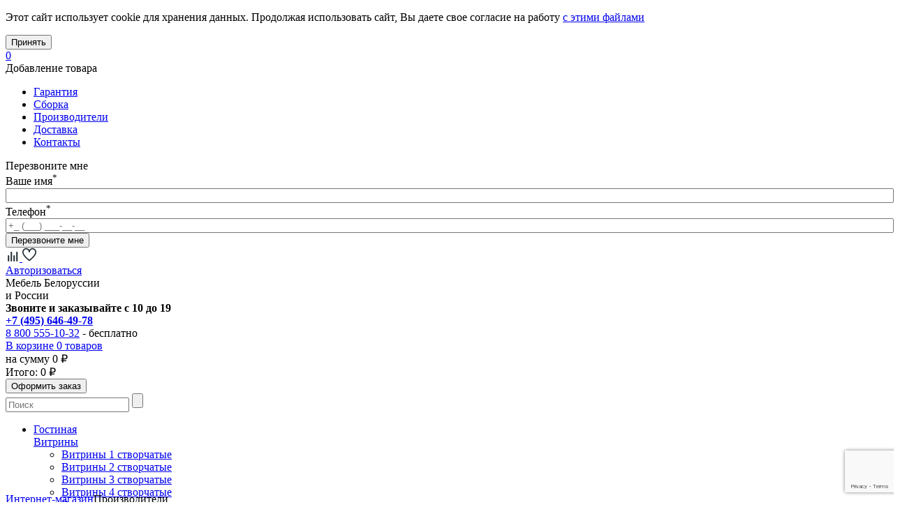

--- FILE ---
content_type: text/html; charset=UTF-8
request_url: https://belmebru.ru/manufacturers/mmz/
body_size: 27955
content:







<!doctype html>
<html>

<head>
	<meta charset="utf-8">
	<title>ММЦ - минский мебельный центр, мебель из массива сосны белорусского производства, каталог с ценами и фото.</title>
	<meta name="viewport" content="initial-scale=1">

	

	<link href="/favicon.ico" rel="shortcut icon">
	<link rel="icon" type="image/svg+xml" href="/favicon.svg" />

	<!--[if IE]><script src="/bitrix/templates/belmebru/js/html5shiv.js"></script><![endif]-->
	<script src="/bitrix/templates/belmebru/js/lib/jquery.js"></script>
	<script src="/bitrix/templates/belmebru/js/lib/jquery.cookie.js"></script>
	<script src="/bitrix/templates/belmebru/js/lib/jquery-ui-1.10.3.custom.js"></script>
	<script src="/bitrix/templates/belmebru/js/lib/jquery.validate.js"></script>
	<script src="/bitrix/templates/belmebru/js/lib/jquery.maskedinput.js"></script>
	<script src="/bitrix/templates/belmebru/js/lib/jquery.countdown.js"></script>
	<script src="/bitrix/templates/belmebru/js/lib/slick.min.js"></script>
	<script src="/bitrix/templates/belmebru/js/lib/jquery.mousewheel.min.js"></script>
	<script src="/bitrix/templates/belmebru/js/lib/jquery.jscrollpane.min.js"></script>
	<script src="/bitrix/templates/belmebru/js/lib/jquery.raty.js"></script>
	<script src="/bitrix/templates/belmebru/js/lib/jquery.fancybox.js"></script>
	<script src="/bitrix/templates/belmebru/js/lib/cycle.js"></script>
	<script src="/bitrix/templates/belmebru/js/lib/jquery.cycle2.carousel.min.js"></script>
	<script src="/bitrix/templates/belmebru/js/lib/ajaxupload.3.5.js"></script>
	<script async src="https://www.google.com/recaptcha/api.js?render=6LehqzsbAAAAAEtsjgm6oeGOjnwz-IntXZFCEKXQ"></script>
	<script src="/bitrix/templates/belmebru/js/common.js"></script>
    <script src="/bitrix/templates/belmebru/js/mains.js"></script>
	<script src="/bitrix/templates/belmebru/js/ajax.js"></script>
	<script src="/bitrix/templates/belmebru/js/jquery.mCustomScrollbar.concat.min.js"></script>


	
	<meta http-equiv="Content-Type" content="text/html; charset=UTF-8" />
<meta name="description" content="ММЦ предлагает мебель из массива сосны в скандинавском стиле произведено в Белоруссии. Поставляется в разобранном виде. В основном белого цвета, идеально подходит для детской." />
<link href="/bitrix/cache/css/s1/belmebru/page_df52e20740f8b874f9e05ccfadabdfb0/page_df52e20740f8b874f9e05ccfadabdfb0_v1.css?1768694967909" type="text/css"  rel="stylesheet" />
<link href="/bitrix/cache/css/s1/belmebru/template_e6cbb8f3d16ea6e5d504990925854947/template_e6cbb8f3d16ea6e5d504990925854947_v1.css?1768694967179514" type="text/css"  data-template-style="true" rel="stylesheet" />
<script type="text/javascript">if(!window.BX)window.BX={};if(!window.BX.message)window.BX.message=function(mess){if(typeof mess==='object'){for(let i in mess) {BX.message[i]=mess[i];} return true;}};</script>
<script type="text/javascript">(window.BX||top.BX).message({'JS_CORE_LOADING':'Загрузка...','JS_CORE_NO_DATA':'- Нет данных -','JS_CORE_WINDOW_CLOSE':'Закрыть','JS_CORE_WINDOW_EXPAND':'Развернуть','JS_CORE_WINDOW_NARROW':'Свернуть в окно','JS_CORE_WINDOW_SAVE':'Сохранить','JS_CORE_WINDOW_CANCEL':'Отменить','JS_CORE_WINDOW_CONTINUE':'Продолжить','JS_CORE_H':'ч','JS_CORE_M':'м','JS_CORE_S':'с','JSADM_AI_HIDE_EXTRA':'Скрыть лишние','JSADM_AI_ALL_NOTIF':'Показать все','JSADM_AUTH_REQ':'Требуется авторизация!','JS_CORE_WINDOW_AUTH':'Войти','JS_CORE_IMAGE_FULL':'Полный размер'});</script>

<script type="text/javascript" src="/bitrix/js/main/core/core.min.js?1701013287221146"></script>

<script>BX.setJSList(['/bitrix/js/main/core/core_ajax.js','/bitrix/js/main/core/core_promise.js','/bitrix/js/main/polyfill/promise/js/promise.js','/bitrix/js/main/loadext/loadext.js','/bitrix/js/main/loadext/extension.js','/bitrix/js/main/polyfill/promise/js/promise.js','/bitrix/js/main/polyfill/find/js/find.js','/bitrix/js/main/polyfill/includes/js/includes.js','/bitrix/js/main/polyfill/matches/js/matches.js','/bitrix/js/ui/polyfill/closest/js/closest.js','/bitrix/js/main/polyfill/fill/main.polyfill.fill.js','/bitrix/js/main/polyfill/find/js/find.js','/bitrix/js/main/polyfill/matches/js/matches.js','/bitrix/js/main/polyfill/core/dist/polyfill.bundle.js','/bitrix/js/main/core/core.js','/bitrix/js/main/polyfill/intersectionobserver/js/intersectionobserver.js','/bitrix/js/main/lazyload/dist/lazyload.bundle.js','/bitrix/js/main/polyfill/core/dist/polyfill.bundle.js','/bitrix/js/main/parambag/dist/parambag.bundle.js']);
</script>
<script type="text/javascript">(window.BX||top.BX).message({'LANGUAGE_ID':'ru','FORMAT_DATE':'DD.MM.YYYY','FORMAT_DATETIME':'DD.MM.YYYY HH:MI:SS','COOKIE_PREFIX':'BITRIX_SM','SERVER_TZ_OFFSET':'10800','UTF_MODE':'Y','SITE_ID':'s1','SITE_DIR':'/','USER_ID':'','SERVER_TIME':'1768730362','USER_TZ_OFFSET':'0','USER_TZ_AUTO':'Y','bitrix_sessid':'951f6512faef11f52987cf76c5dd40a5'});</script>


<script type="text/javascript"  src="/bitrix/cache/js/s1/belmebru/kernel_main/kernel_main_v1.js?1768725266151827"></script>
<script type="text/javascript" src="/bitrix/js/ui/dexie/dist/dexie3.bundle.min.js?170101326588274"></script>
<script type="text/javascript" src="/bitrix/js/main/core/core_ls.min.js?15052067567365"></script>
<script type="text/javascript" src="/bitrix/js/main/core/core_frame_cache.min.js?170101328911307"></script>
<script type="text/javascript">BX.setJSList(['/bitrix/js/main/core/core_fx.js','/bitrix/js/main/pageobject/pageobject.js','/bitrix/js/main/core/core_window.js','/bitrix/js/main/date/main.date.js','/bitrix/js/main/core/core_date.js','/bitrix/js/main/utils.js','/bitrix/templates/.default/components/bitrix/sale.basket.basket.small/basket2/script.js','/bitrix/components/bitrix/search.title/script.js']);</script>
<script type="text/javascript">BX.setCSSList(['/bitrix/templates/.default/components/bitrix/catalog/manufacturers/style.css','/bitrix/templates/.default/components/bitrix/sale.basket.basket.small/basket2/style.css','/bitrix/templates/.default/components/bitrix/menu/top_menu/style.css','/bitrix/templates/.default/components/bitrix/sale.basket.basket.small/basket/style.css','/bitrix/templates/.default/components/bitrix/search.title/menu_search/style.css','/bitrix/templates/.default/components/bitrix/breadcrumb/breadcrumb/style.css','/bitrix/templates/.default/components/bitrix/menu/sidebar/style.css','/bitrix/templates/.default/components/bitrix/menu/sidebar2/style.css','/bitrix/templates/.default/components/bitrix/menu/other/style.css','/bitrix/templates/.default/components/bitrix/menu/social/style.css','/bitrix/templates/.default/components/bitrix/menu/bottom_menu1/style.css','/bitrix/templates/.default/components/bitrix/menu/bottom_menu/style.css','/bitrix/templates/.default/components/bitrix/system.auth.form/popup_login/style.css','/bitrix/templates/belmebru/styles.css','/bitrix/templates/belmebru/template_styles.css']);</script>


<script type="text/javascript"  src="/bitrix/cache/js/s1/belmebru/template_f7f769649167bedb04269902446a9977/template_f7f769649167bedb04269902446a9977_v1.js?17686944157763"></script>
<script type="text/javascript">var _ba = _ba || []; _ba.push(["aid", "fb59fbe68042157d98007c6f3ae29749"]); _ba.push(["host", "belmebru.ru"]); (function() {var ba = document.createElement("script"); ba.type = "text/javascript"; ba.async = true;ba.src = (document.location.protocol == "https:" ? "https://" : "http://") + "bitrix.info/ba.js";var s = document.getElementsByTagName("script")[0];s.parentNode.insertBefore(ba, s);})();</script>


	<script>
		$(document).ready(function() {
			ajax_init2();
		});
	</script>
	<script type="text/javascript" src="//vk.com/js/api/openapi.js?116"></script>
	<link rel="stylesheet" href="/bitrix/templates/belmebru/social-likes_classic.css">
	<link rel="stylesheet" href="/bitrix/templates/belmebru/jquery.mCustomScrollbar.css">
	<script src="/bitrix/templates/belmebru/js/social-likes.min.js"></script>
    <link rel="stylesheet" href="https://unpkg.com/swiper/swiper-bundle.min.css" />
    <script src="https://unpkg.com/swiper/swiper-bundle.min.js"></script>
</head>

<body>

	<!--LiveInternet counter-->
	<div style="display: none;">
		<script type="text/javascript">
			<!--
			document.write("<a href='//www.liveinternet.ru/click' " + "target=_blank><img src='//counter.yadro.ru/hit?t52.6;r" + escape(document.referrer) + ((typeof(screen) == "undefined") ? "" : ";s" + screen.width + "*" + screen.height + "*" + (screen.colorDepth ? screen.colorDepth : screen.pixelDepth)) + ";u" + escape(document.URL) + ";" + Math.random() + "' alt='' title='LiveInternet: показано число просмотров и" + " посетителей за 24 часа' " + "border='0' width='88' height='31'><\/a>")
			//
			-->
		</script>
	</div>
	<!--/LiveInternet-->

	<script>
		(function(i, s, o, g, r, a, m) {
			i['GoogleAnalyticsObject'] = r;
			i[r] = i[r] || function() {
				(i[r].q = i[r].q || []).push(arguments)
			}, i[r].l = 1 * new Date();
			a = s.createElement(o),
				m = s.getElementsByTagName(o)[0];
			a.async = 1;
			a.src = g;
			m.parentNode.insertBefore(a, m)
		})(window, document, 'script', '//www.google-analytics.com/analytics.js', 'ga');

		ga('create', 'UA-36214583-25', 'auto');
		ga('send', 'pageview');
	</script>

	<div class="privacy-popup">
		<p class="privacy-popup_text">Этот сайт использует cookie для хранения данных. Продолжая использовать сайт, Вы даете свое согласие на работу <a href="/privacy/"> с этими файлами</a></p>
		<button class="privacy-popup_accept">Принять</button>
	</div>

	<script>
		$(document).ready(function() {
			if ($.cookie('privacy') == null) {
				$('.privacy-popup').addClass('show');
			}

			$('.privacy-popup_accept').on('click', function(e) {
				e.preventDefault();
				$.cookie('privacy', '1', {
					expires: 1
				});
				$('.privacy-popup').removeClass('show');
			});
		});
	</script>

		<!--'start_frame_cache_oLJPsr'-->
<script type="text/javascript">
	$(document).ready(function(){
		$(".left_basket_small").animate({
			left: "0",
		}, 1000, function() {
			// Animation complete.
		});
	});
</script>
<div class="left_basket_small" >
	<a href="/personal/cart/" class="left_basket_small_cnt" >0</a>
	<div class="left_basket_small_dob" >Добавление товара</div>
</div>

<!--'end_frame_cache_oLJPsr'-->		<div id="fb-root"></div>
	<script>
		(function(d, s, id) {
			var js, fjs = d.getElementsByTagName(s)[0];
			if (d.getElementById(id)) return;
			js = d.createElement(s);
			js.id = id;
			js.src = "//connect.facebook.net/ru_RU/sdk.js#xfbml=1&version=v2.0";
			fjs.parentNode.insertBefore(js, fjs);
		}(document, 'script', 'facebook-jssdk'));
	</script>
		<div class="out">
		<div class="top">
			<div class="l-center">
				<nav class="top__nav">
					<ul>

			<li><a href="/about/guaranty/">Гарантия</a></li>
		
			<li><a href="/about/assembly/">Сборка</a></li>
		
			<li class="is-active"><a href="/manufacturers/">Производители</a></li>
		
			<li><a href="/about/delivery/">Доставка</a></li>
		
			<li><a href="/about/contacts/">Контакты</a></li>
		

</ul>
				</nav>
				<div class="top__callback">
					<div class="top__callback-head"><span>Перезвоните мне</span><i></i></div>
					<div class="top__callback-drop">
						
	<form>
		<label class="field" for="firstname">
			<span class="field__label">Ваше имя<sup>*</sup></span>
			<span class="field__el">
				<input type="text" name="firstname" id="firstname" value="" style="width:100%">
				<span class="field__label"><sup style="font-size:10px; color:#fe4747;"></sup></span>
			</span>
		</label>
		<label class="field">
			<span class="field__label">Телефон<sup>*</sup></span>
			<span class="field__el">
				<input class="js-input-tel" type="text" name="tel" placeholder="+_ (___) ___-__-__" value="" style="width:100%">
				<span class="field__label"><sup style="font-size:10px; color:#fe4747;"></sup></span>
			</span>
		</label>
		<input type="submit" class="formsubmit btn btn_green" value="Перезвоните мне" data-target="/popups/callback.php" data-block=".top__callback-drop">
	</form>
						</div>
				</div>
                <div class="top__btn">
                    <a href="/catalog/compare.php" class="top__btn-item">
                        <svg width="20" height="20" viewBox="0 0 20 20" fill="none" xmlns="http://www.w3.org/2000/svg">
                            <path d="M12.1652 20C12.4316 20 12.6871 19.8942 12.8755 19.7058C13.0638 19.5174 13.1697 19.2619 13.1697 18.9955V11.9643C13.1697 11.6979 13.0638 11.4424 12.8755 11.254C12.6871 11.0656 12.4316 10.9598 12.1652 10.9598C11.8988 10.9598 11.6433 11.0656 11.4549 11.254C11.2666 11.4424 11.1607 11.6979 11.1607 11.9643V18.9955C11.1607 19.2619 11.2666 19.5174 11.4549 19.7058C11.6433 19.8942 11.8988 20 12.1652 20Z" fill="#1F2B32"></path>
                            <path d="M4.12949 20C4.3959 20 4.65138 19.8942 4.83976 19.7058C5.02813 19.5174 5.13396 19.2619 5.13396 18.9955V11.9643C5.13396 11.6979 5.02813 11.4424 4.83976 11.254C4.65138 11.0656 4.3959 10.9598 4.12949 10.9598C3.86309 10.9598 3.60761 11.0656 3.41923 11.254C3.23086 11.4424 3.12503 11.6979 3.12503 11.9643V18.9955C3.12503 19.2619 3.23086 19.5174 3.41923 19.7058C3.60761 19.8942 3.86309 20 4.12949 20Z" fill="#1F2B32"></path>
                            <path d="M16.1831 20C16.4495 20 16.705 19.8942 16.8933 19.7058C17.0817 19.5174 17.1875 19.2619 17.1875 18.9955V6.94196C17.1875 6.67556 17.0817 6.42007 16.8933 6.2317C16.705 6.04333 16.4495 5.9375 16.1831 5.9375C15.9167 5.9375 15.6612 6.04333 15.4728 6.2317C15.2844 6.42007 15.1786 6.67556 15.1786 6.94196V18.9955C15.1786 19.2619 15.2844 19.5174 15.4728 19.7058C15.6612 19.8942 15.9167 20 16.1831 20Z" fill="#1F2B32"></path>
                            <path d="M8.14735 20C8.41375 20 8.66924 19.8942 8.85762 19.7058C9.04599 19.5174 9.15182 19.2619 9.15182 18.9955V6.94196C9.15182 6.67556 9.04599 6.42007 8.85762 6.2317C8.66924 6.04333 8.41375 5.9375 8.14735 5.9375C7.88095 5.9375 7.62546 6.04333 7.43709 6.2317C7.24872 6.42007 7.14289 6.67556 7.14289 6.94196V18.9955C7.14289 19.2619 7.24872 19.5174 7.43709 19.7058C7.62546 19.8942 7.88095 20 8.14735 20Z" fill="#1F2B32"></path>
                        </svg>
                        <span class="top__btn-counter js-total-compare-items "></span>
                    </a>
                    <a href="/favorite/" class="top__btn-item">
                        <svg width="20" height="20" viewBox="0 0 20 20" fill="none" xmlns="http://www.w3.org/2000/svg">
                            <path d="M14.5833 0.76416C13.645 0.778756 12.7271 1.0407 11.9223 1.52355C11.1176 2.0064 10.4545 2.69305 10 3.51416C9.54554 2.69305 8.88245 2.0064 8.0777 1.52355C7.27296 1.0407 6.35505 0.778756 5.41667 0.76416C3.92079 0.829152 2.51143 1.48354 1.49649 2.58435C0.481556 3.68517 -0.0564528 5.14293 5.93252e-06 6.63916C5.93252e-06 12.285 9.13001 18.8058 9.51834 19.0825L10 19.4233L10.4817 19.0825C10.87 18.8075 20 12.285 20 6.63916C20.0565 5.14293 19.5185 3.68517 18.5035 2.58435C17.4886 1.48354 16.0792 0.829152 14.5833 0.76416ZM10 17.3717C7.28917 15.3467 1.66667 10.3717 1.66667 6.63916C1.60971 5.58476 1.97198 4.5506 2.67448 3.76224C3.37697 2.97389 4.3627 2.49529 5.41667 2.43083C6.47064 2.49529 7.45637 2.97389 8.15887 3.76224C8.86137 4.5506 9.22364 5.58476 9.16667 6.63916H10.8333C10.7764 5.58476 11.1386 4.5506 11.8411 3.76224C12.5436 2.97389 13.5294 2.49529 14.5833 2.43083C15.6373 2.49529 16.623 2.97389 17.3255 3.76224C18.028 4.5506 18.3903 5.58476 18.3333 6.63916C18.3333 10.3733 12.7108 15.3467 10 17.3717Z" fill="#1F2B32"></path>
                        </svg>
                        <span class="top__btn-counter js-total-favorites-items"></span>
                    </a>
                </div>
				<div class="top__auth">
											<a href="js-popup-enter" class="top__auth-link js-popup-link">Авторизоваться<i></i></a>
									</div>
			</div>
		</div>
		<header class="header">
			<div class="l-center">
				<div class="header__top">
					<a class="header__logo" href="/"></a>
					<div class="header__city">
						Мебель Белоруссии 
<br />
и России					</div>
					<!--<div style="height: 1px; width: 230px; float: left;"></div>-->
					<div class="phone">
						
<div class="phone__title"><b>Звоните и заказывайте с 10 до 19</b></div>
 <i class="phone__ico"></i> 
<div class="phone__big"><a href="tel:+74956464978"><b>+7 (495) 646-49-78</b></a></div>
 
<div class="phone__small"><a href="tel:+78005551032">8 800 555-10-32</a> - бесплатно</div>
					</div>
					<div class="header__cart">
						  <!--'start_frame_cache_LbbvTM'-->

<div class="header__cart-in">
	<a href="/personal/cart/">В корзине 0 товаров</a>
	<!--<div>на сумму 0 <span class="rub">Р<span>уб.</span></span></div>-->
	<div>на сумму 0 ₽</div>
</div>
<div class="header__cart-drop">
	<div class="header__cart-list">
		<div class="header__cart-scroll">
					</div>
	</div>
	<div class="header__cart-btn">
		<div class="header__cart-price">
			Итого: <span>0 ₽		</div>
		<form method="get" action="/personal/cart/">
			<input class="btn btn_green" type="submit" value="Оформить заказ">
		</form>
		<!--<a href="#" class="btn btn_green">Оформить заказ</a>
		<a href="#" class="btn btn_orange">Купить в кредит</a>-->
	</div>
</div>








<!--
-->
<!--'end_frame_cache_LbbvTM'-->                        <div class="header-fixed-search">
                            	<div id="title-search-fixed">
	<form action="/search/index.php" id="form">
		<input id="title-search-input-fixed" type="text" name="q" value="" autocomplete="off" class="search-form__text" placeholder="Поиск">
		<input name="s" type="submit" class="search-form__btn">

	</form>
	</div>
<script>

	BX.ready(function(){
		new JCTitleSearch({
			'AJAX_PAGE' : '/manufacturers/mmz/',
			'CONTAINER_ID': 'title-search-fixed',
			'INPUT_ID': 'title-search-input-fixed',
			'MIN_QUERY_LEN': 2
		});
	});
</script>

                        </div>
					</div>
				</div>
				<div class="nav-wrap" style="height: 100px;">
											
<ul class="nav" style="width: 815px;">
			<li class="nav__item ">
			<a href="/catalog/gostinaya/" class="nav__link"><span>Гостиная</span></a>
							<div class="subnav" style="z-index: 1000;">
					<div class="subnav__left" >
						<div class="subnav__col">
																														<a href="/catalog/gostinaya/vitriny/"><div class="subnav__title">Витрины</div></a>
								<ul class="subnav__list">
																													<li><a href="/catalog/gostinaya/vitriny/1-stvorchatye/">Витрины 1 створчатые</a></li>
																													<li><a href="/catalog/gostinaya/vitriny/2-stvorchatye/">Витрины 2 створчатые</a></li>
																													<li><a href="/catalog/gostinaya/vitriny/3-stvorchatye/">Витрины 3 створчатые</a></li>
																													<li><a href="/catalog/gostinaya/vitriny/vitriny-4-stvorchatye/">Витрины 4 створчатые</a></li>
																													<li><a href="/catalog/gostinaya/vitriny/vitriny-uglovye/">Витрины угловые</a></li>
																	</ul>
																															<a href="/catalog/gostinaya/gostinaya-viliya-m/"><div class="subnav__title">Гостиная Вилия-М модульная</div></a>
								<ul class="subnav__list">
																	</ul>
																															<a href="/catalog/gostinaya/zerkala-v-gostinuyu/"><div class="subnav__title">Зеркала в гостиную</div></a>
								<ul class="subnav__list">
																	</ul>
																															<a href="/catalog/gostinaya/komody-v-gostinuyu/"><div class="subnav__title">Комоды в гостиную</div></a>
								<ul class="subnav__list">
																	</ul>
																															<a href="/catalog/gostinaya/kreslo-kachalka/"><div class="subnav__title">Кресло-качалка</div></a>
								<ul class="subnav__list">
																	</ul>
																															<a href="/catalog/gostinaya/modulnaya-mebel-molodechno/"><div class="subnav__title">Модульная мебель Молодечно</div></a>
								<ul class="subnav__list">
																	</ul>
																															<a href="/catalog/gostinaya/stenki-i-garnitury/"><div class="subnav__title">Наборы мебели для гостиной</div></a>
								<ul class="subnav__list">
																	</ul>
																															<a href="/catalog/gostinaya/polki-dlya-gostinoy/"><div class="subnav__title">Полки для гостиной</div></a>
								<ul class="subnav__list">
																	</ul>
								</div><div class="subnav__col">																							<a href="/catalog/gostinaya/kaminy/"><div class="subnav__title">Портал для камина</div></a>
								<ul class="subnav__list">
																	</ul>
																															<a href="/catalog/gostinaya/svet/"><div class="subnav__title">Свет</div></a>
								<ul class="subnav__list">
																													<li><a href="/catalog/gostinaya/svet/bra/">Бра</a></li>
																													<li><a href="/catalog/gostinaya/svet/lampa-nastolnaya/">Лампа настольная</a></li>
																	</ul>
																															<a href="/catalog/gostinaya/stellazhi/"><div class="subnav__title">Стеллажи</div></a>
								<ul class="subnav__list">
																	</ul>
																															<a href="/catalog/gostinaya/stoyki-i-podstavki/"><div class="subnav__title">Стойки и подставки</div></a>
								<ul class="subnav__list">
																	</ul>
																															<a href="/catalog/gostinaya/stoly-zhurnalnye/"><div class="subnav__title">Столы журнальные</div></a>
								<ul class="subnav__list">
																	</ul>
																															<a href="/catalog/gostinaya/tumby-dlya-gostinoy/"><div class="subnav__title">Тумбы для гостиной</div></a>
								<ul class="subnav__list">
																	</ul>
																															<a href="/catalog/gostinaya/tumby-tv/"><div class="subnav__title">Тумбы под ТВ</div></a>
								<ul class="subnav__list">
																	</ul>
																															<a href="/catalog/gostinaya/etazherka/"><div class="subnav__title">Этажерка</div></a>
								<ul class="subnav__list">
																	</ul>
																					</div>
					</div>
											<div class="subnav__promo">
							<div class="promo-item">
								<!--'start_frame_cache_XEVOpk'-->								<div class="promo-item__img">
																		<a href="/catalog/gostinaya/gostinaya-viliya-m/modulnaya-gostinaya-viliya-m-shkaf-kombinirovannyy-10-r/"><img src="/upload/resize_cache/iblock/6b7/215_170_1/6b762d3999ae6028194f5663e4119eff.jpg" alt="img"></a>
								</div>
								<a href="/catalog/gostinaya/gostinaya-viliya-m/modulnaya-gostinaya-viliya-m-shkaf-kombinirovannyy-10-r/" class="promo-item__title">Модульная гостиная Вилия-М Шкаф комбинированный №10 Р</a>
								<div class="price">62 652 ₽</div>
																								<div class="badge-wrap">
																																					<span class="badge js-tooltip-key" data-title="100% дуб и шпон дуба">
											<img src="/upload/img/badge-eco.png" alt="">
										</span>
																	</div>
								<!--'end_frame_cache_XEVOpk'-->							</div>
						</div>
									</div>
					</li>
			<li class="nav__item ">
			<a href="/catalog/spalnya/" class="nav__link"><span>Спальня</span></a>
							<div class="subnav" style="z-index: 1000;">
					<div class="subnav__left" >
						<div class="subnav__col">
																														<a href="/catalog/spalnya/krovati-s-podemnym-mekhanizmom/"><div class="subnav__title">Деревянные кровати с подъемным механизмом</div></a>
								<ul class="subnav__list">
																													<li><a href="/catalog/spalnya/krovati-s-podemnym-mekhanizmom/krovati-odnospalnye-s-podemnym-mekhanizmom/">Кровати  односпальные с подъемным механизмом</a></li>
																													<li><a href="/catalog/spalnya/krovati-s-podemnym-mekhanizmom/krovati-dvuspalnye-1/">Кровати двуспальные с подъемным механизмом</a></li>
																													<li><a href="/catalog/spalnya/krovati-s-podemnym-mekhanizmom/krovati-polutorospalnye-1/">Кровати полутороспальные с подъемным механизмом</a></li>
																	</ul>
																															<a href="/catalog/spalnya/zerkala/"><div class="subnav__title">Зеркала </div></a>
								<ul class="subnav__list">
																	</ul>
																															<a href="/catalog/spalnya/komody/"><div class="subnav__title">Комоды</div></a>
								<ul class="subnav__list">
																	</ul>
																															<a href="/catalog/spalnya/krovati-dvuspalnye/"><div class="subnav__title">Кровати двуспальные</div></a>
								<ul class="subnav__list">
																	</ul>
																															<a href="/catalog/spalnya/krovati-odnospalnye/"><div class="subnav__title">Кровати односпальные</div></a>
								<ul class="subnav__list">
																	</ul>
																															<a href="/catalog/spalnya/krovati-polutorospalnye/"><div class="subnav__title">Кровати полутороспальные</div></a>
								<ul class="subnav__list">
																	</ul>
																															<a href="/catalog/spalnya/reshetki-pod-matras/"><div class="subnav__title">Решетки и настилы под матрас</div></a>
								<ul class="subnav__list">
																	</ul>
																															<a href="/catalog/spalnya/garnitury/"><div class="subnav__title">Спальные гарнитуры</div></a>
								<ul class="subnav__list">
																	</ul>
																															<a href="/catalog/spalnya/takhta/"><div class="subnav__title">Тахта</div></a>
								<ul class="subnav__list">
																	</ul>
								</div><div class="subnav__col">																							<a href="/catalog/spalnya/stoly-tualetnye/"><div class="subnav__title">Туалетные столики</div></a>
								<ul class="subnav__list">
																	</ul>
																															<a href="/catalog/spalnya/tumby-prikrovatnye/"><div class="subnav__title">Тумбы прикроватные</div></a>
								<ul class="subnav__list">
																	</ul>
																															<a href="/catalog/spalnya/shkafy/"><div class="subnav__title">Шкафы для одежды</div></a>
								<ul class="subnav__list">
																													<li><a href="/catalog/spalnya/shkafy/antresoli-na-shkaf-/">Антресоли на шкаф </a></li>
																													<li><a href="/catalog/spalnya/shkafy/polki-i-yashchiki-v-shkaf-dlya-odezhdy/">Полки и ящики в шкаф для одежды</a></li>
																													<li><a href="/catalog/spalnya/shkafy/shkaf-1-dvernyy/">Шкаф 1-дверный для одежды и белья</a></li>
																													<li><a href="/catalog/spalnya/shkafy/shkafy-2-kh-dvernye/">Шкафы 2-х дверные для одежды и белья</a></li>
																													<li><a href="/catalog/spalnya/shkafy/shkafy-3-kh-dvernye/">Шкафы 3-х дверные для одежды и белья</a></li>
																													<li><a href="/catalog/spalnya/shkafy/shkafy-4-kh-dvernye-dlya-odezhdy-i-belya/">Шкафы 4-х дверные для одежды и белья</a></li>
																													<li><a href="/catalog/spalnya/shkafy/shkafy-5-ti-dvernye-dlya-odezhdy-i-belya/">Шкафы 5-ти дверные для одежды и белья</a></li>
																													<li><a href="/catalog/spalnya/shkafy/shkafy-6-ti-dvernye-dlya-odezhdy-i-belya/">Шкафы 6-ти дверные для одежды и белья</a></li>
																													<li><a href="/catalog/spalnya/shkafy/shkafy-kupe-dlya-odezhdy-i-belya/">Шкафы купе для одежды и белья</a></li>
																													<li><a href="/catalog/spalnya/shkafy/shkafy-uglovye-dlya-odezhdy-i-belya/">Шкафы угловые для одежды и белья</a></li>
																	</ul>
																															<a href="/catalog/spalnya/yashchiki-i-koroba-1/"><div class="subnav__title">Ящики и короба</div></a>
								<ul class="subnav__list">
																	</ul>
																					</div>
					</div>
											<div class="subnav__promo">
							<div class="promo-item">
								<!--'start_frame_cache_wAkIZ0'-->								<div class="promo-item__img">
																		<a href="/catalog/spalnya/krovati-dvuspalnye/krovat-lika-b-k-b-m-1600-mm-137-02-16b/"><img src="/upload/resize_cache/iblock/a5a/215_170_1/a5a32bb9281eb7944bdf272020d37537.jpg" alt="img"></a>
								</div>
								<a href="/catalog/spalnya/krovati-dvuspalnye/krovat-lika-b-k-b-m-1600-mm-137-02-16b/" class="promo-item__title">Кровать &quot;Лика&quot; (б/к., б/м.) (1600) ММ-137-02/16Б</a>
								<div class="price">87 970 ₽</div>
																								<div class="badge-wrap">
																																			</div>
								<!--'end_frame_cache_wAkIZ0'-->							</div>
						</div>
									</div>
					</li>
			<li class="nav__item ">
			<a href="/catalog/stolovaya/" class="nav__link"><span>Столовая</span></a>
							<div class="subnav" style="z-index: 1000;">
					<div class="subnav__left" >
						<div class="subnav__col">
																														<a href="/catalog/stolovaya/bufety-i-bary/"><div class="subnav__title">Буфеты и бары</div></a>
								<ul class="subnav__list">
																	</ul>
																															<a href="/catalog/stolovaya/komody-dlya-kukhni/"><div class="subnav__title">Комоды для кухни</div></a>
								<ul class="subnav__list">
																	</ul>
																															<a href="/catalog/stolovaya/lavki-i-skami/"><div class="subnav__title">Лавки и скамьи</div></a>
								<ul class="subnav__list">
																	</ul>
																															<a href="/catalog/stolovaya/polki-i-yashchiki/"><div class="subnav__title">Полки и ящики</div></a>
								<ul class="subnav__list">
																	</ul>
																															<a href="/catalog/stolovaya/stoly-kofeynye-i-chaynye/"><div class="subnav__title">Столы кофейные и чайные</div></a>
								<ul class="subnav__list">
																	</ul>
																															<a href="/catalog/stolovaya/stoly-obedennye/"><div class="subnav__title">Столы обеденные</div></a>
								<ul class="subnav__list">
																													<li><a href="/catalog/stolovaya/stoly-obedennye/kvadratnye/">Столы квадратные из массива</a></li>
																													<li><a href="/catalog/stolovaya/stoly-obedennye/kruglye/">Столы круглые из массива</a></li>
																													<li><a href="/catalog/stolovaya/stoly-obedennye/ovalnye/">Столы овальные из массива</a></li>
																													<li><a href="/catalog/stolovaya/stoly-obedennye/pryamougolnye/">Столы прямоугольные из массива</a></li>
																	</ul>
								</div><div class="subnav__col">																							<a href="/catalog/stolovaya/stulya-kukhonnye/"><div class="subnav__title">Стулья </div></a>
								<ul class="subnav__list">
																	</ul>
																															<a href="/catalog/stolovaya/stulya-barnye/"><div class="subnav__title">Стулья барные и столы барные</div></a>
								<ul class="subnav__list">
																	</ul>
																															<a href="/catalog/stolovaya/sunduki/"><div class="subnav__title">Сундуки</div></a>
								<ul class="subnav__list">
																	</ul>
																															<a href="/catalog/stolovaya/taburety/"><div class="subnav__title">Табуреты</div></a>
								<ul class="subnav__list">
																	</ul>
																															<a href="/catalog/stolovaya/shkafy-dlya-posudy/"><div class="subnav__title">Шкафы для посуды</div></a>
								<ul class="subnav__list">
																													<li><a href="/catalog/stolovaya/shkafy-dlya-posudy/1-st/">Шкаф 1-но створчатый для посуды</a></li>
																													<li><a href="/catalog/stolovaya/shkafy-dlya-posudy/2-st/">Шкаф 2-х створчатый для посуды</a></li>
																													<li><a href="/catalog/stolovaya/shkafy-dlya-posudy/3-stsh-/">Шкаф 3-х створчатый для посуды</a></li>
																													<li><a href="/catalog/stolovaya/shkafy-dlya-posudy/4-stol-shkay-/">Шкаф 4-х створчатый для посуды</a></li>
																													<li><a href="/catalog/stolovaya/shkafy-dlya-posudy/uglovoy-stol-shkay-/">Шкаф угловой для посуды</a></li>
																	</ul>
																					</div>
					</div>
											<div class="subnav__promo">
							<div class="promo-item">
								<!--'start_frame_cache_4kaDKI'-->								<div class="promo-item__img">
																		<a href="/catalog/stolovaya/stulya-kukhonnye/-pin-magic-kdc2/"><img src="/upload/resize_cache/iblock/0e6/215_170_1/0e653704ab92af1dc574573f4b208e42.jpg" alt="img"></a>
								</div>
								<a href="/catalog/stolovaya/stulya-kukhonnye/-pin-magic-kdc2/" class="promo-item__title">Стул PIN MAGIC KDC2</a>
								<div class="price">8 528 ₽</div>
								<div class="old-price"><span>9 476 ₽</span></div>																	<a class="addtobasket4 btn btn_green" href="#" id="ajaxaction=add&amp;ajaxaddid=153617">В корзину</a>
																<div class="badge-wrap">
																												<span class="badge">
											-10%
											<img src="/upload/img/badge-discount.png" alt="">
										</span>
																												<span class="badge js-tooltip-key" data-title="100% массив сосны">
											<img src="/upload/img/badge-eco.png" alt="">
										</span>
																	</div>
								<!--'end_frame_cache_4kaDKI'-->							</div>
						</div>
									</div>
					</li>
			<li class="nav__item ">
			<a href="/catalog/prikhozhaya/" class="nav__link"><span>Прихожая</span></a>
							<div class="subnav" style="z-index: 1000;">
					<div class="subnav__left" >
						<div class="subnav__col">
																														<a href="/catalog/prikhozhaya/veshalki-napolnye/"><div class="subnav__title">Вешалки напольные</div></a>
								<ul class="subnav__list">
																	</ul>
																															<a href="/catalog/prikhozhaya/veshalki/"><div class="subnav__title">Вешалки настенные</div></a>
								<ul class="subnav__list">
																	</ul>
																															<a href="/catalog/prikhozhaya/gazetnitsa/"><div class="subnav__title">Газетница</div></a>
								<ul class="subnav__list">
																	</ul>
																															<a href="/catalog/prikhozhaya/zerkala-dlya-prikhozhey/"><div class="subnav__title">Зеркала для прихожей</div></a>
								<ul class="subnav__list">
																	</ul>
																															<a href="/catalog/prikhozhaya/klyuchnitsy/"><div class="subnav__title">Ключницы</div></a>
								<ul class="subnav__list">
																	</ul>
																															<a href="/catalog/prikhozhaya/konsoli/"><div class="subnav__title">Консоли</div></a>
								<ul class="subnav__list">
																	</ul>
								</div><div class="subnav__col">																							<a href="/catalog/prikhozhaya/nabory-v-prikhozhuyu/"><div class="subnav__title">Наборы в прихожую</div></a>
								<ul class="subnav__list">
																	</ul>
																															<a href="/catalog/prikhozhaya/obuvnitsy/"><div class="subnav__title">Обувницы</div></a>
								<ul class="subnav__list">
																	</ul>
																															<a href="/catalog/prikhozhaya/prikhozhaya-viliya-m/"><div class="subnav__title">Прихожая Вилия-М модульная</div></a>
								<ul class="subnav__list">
																	</ul>
																															<a href="/catalog/prikhozhaya/skami-i-banketki/"><div class="subnav__title">Скамьи и банкетки</div></a>
								<ul class="subnav__list">
																	</ul>
																															<a href="/catalog/prikhozhaya/tumby-i-komody/"><div class="subnav__title">Тумбы и комоды</div></a>
								<ul class="subnav__list">
																	</ul>
																															<a href="/catalog/prikhozhaya/shkafy-dlya-prikhozhey/"><div class="subnav__title">Шкафы для прихожей</div></a>
								<ul class="subnav__list">
																	</ul>
																					</div>
					</div>
											<div class="subnav__promo">
							<div class="promo-item">
								<!--'start_frame_cache_bgawd1'-->								<div class="promo-item__img">
																		<a href="/catalog/prikhozhaya/prikhozhaya-viliya-m/modulnaya-prikhozhaya-viliya-m-sektsiya-antresolnaya-12-gm/"><img src="/upload/resize_cache/iblock/8ee/215_170_1/8ee8a2803777a20102c1923a576734a4.jpg" alt="img"></a>
								</div>
								<a href="/catalog/prikhozhaya/prikhozhaya-viliya-m/modulnaya-prikhozhaya-viliya-m-sektsiya-antresolnaya-12-gm/" class="promo-item__title">Модульная прихожая Вилия-М Секция антресольная №12 ГМ</a>
								<div class="price">24 456 ₽</div>
																								<div class="badge-wrap">
																																					<span class="badge js-tooltip-key" data-title="100% дуб и шпон дуба">
											<img src="/upload/img/badge-eco.png" alt="">
										</span>
																	</div>
								<!--'end_frame_cache_bgawd1'-->							</div>
						</div>
									</div>
					</li>
			<li class="nav__item ">
			<a href="/catalog/detskaya/" class="nav__link"><span>Детская</span></a>
							<div class="subnav" style="z-index: 1000;">
					<div class="subnav__left" >
						<div class="subnav__col">
																														<a href="/catalog/detskaya/dvukhyarusnye-krovati/"><div class="subnav__title">Двухъярусные кровати</div></a>
								<ul class="subnav__list">
																	</ul>
																															<a href="/catalog/detskaya/dekor-v-detskuyu/"><div class="subnav__title">Декор в детскую</div></a>
								<ul class="subnav__list">
																	</ul>
																															<a href="/catalog/detskaya/detskaya-viliya-m/"><div class="subnav__title">Детская Вилия-М модульная</div></a>
								<ul class="subnav__list">
																	</ul>
																															<a href="/catalog/detskaya/detskie-garnitury/"><div class="subnav__title">Детские гарнитуры</div></a>
								<ul class="subnav__list">
																	</ul>
																															<a href="/catalog/detskaya/detskie-krovati-do-3-kh-let/"><div class="subnav__title">Детские кровати до 3-х лет</div></a>
								<ul class="subnav__list">
																	</ul>
																															<a href="/catalog/detskaya/detskie-krovati-ot-3-let/"><div class="subnav__title">Детские кровати от 3 лет</div></a>
								<ul class="subnav__list">
																	</ul>
																															<a href="/catalog/detskaya/komody-klassicheskie/"><div class="subnav__title">Комоды классические</div></a>
								<ul class="subnav__list">
																	</ul>
																															<a href="/catalog/detskaya/komody-pelenalnye/"><div class="subnav__title">Комоды пеленальные</div></a>
								<ul class="subnav__list">
																	</ul>
								</div><div class="subnav__col">																							<a href="/catalog/detskaya/krovati-domiki/"><div class="subnav__title">Кровати домики</div></a>
								<ul class="subnav__list">
																	</ul>
																															<a href="/catalog/detskaya/polki-detskie/"><div class="subnav__title">Полки детские</div></a>
								<ul class="subnav__list">
																	</ul>
																															<a href="/catalog/detskaya/stellazhi-detskie/"><div class="subnav__title">Стеллажи детские</div></a>
								<ul class="subnav__list">
																	</ul>
																															<a href="/catalog/detskaya/stoly-i-party/"><div class="subnav__title">Столы письменные детские и парты</div></a>
								<ul class="subnav__list">
																	</ul>
																															<a href="/catalog/detskaya/tumby-dlya-detey/"><div class="subnav__title">Тумбы для детей</div></a>
								<ul class="subnav__list">
																	</ul>
																															<a href="/catalog/detskaya/shvedskaya-stenka/"><div class="subnav__title">Шведская стенка</div></a>
								<ul class="subnav__list">
																	</ul>
																															<a href="/catalog/detskaya/shkafy-detskie/"><div class="subnav__title">Шкафы детские</div></a>
								<ul class="subnav__list">
																	</ul>
																															<a href="/catalog/detskaya/yashchiki-i-koroba/"><div class="subnav__title">Ящики и короба</div></a>
								<ul class="subnav__list">
																	</ul>
																					</div>
					</div>
											<div class="subnav__promo">
							<div class="promo-item">
								<!--'start_frame_cache_UN2Iow'-->								<div class="promo-item__img">
																		<a href="/catalog/detskaya/detskaya-viliya-m/modulnaya-detskaya-viliya-m-shkaf-kombinirovannyy-10-gs/"><img src="/upload/resize_cache/iblock/6a4/215_170_1/6a45e9a4e1489e2aea90fed7364bc688.jpg" alt="img"></a>
								</div>
								<a href="/catalog/detskaya/detskaya-viliya-m/modulnaya-detskaya-viliya-m-shkaf-kombinirovannyy-10-gs/" class="promo-item__title">Модульная детская Вилия-М Шкаф комбинированный №10 ГС</a>
								<div class="price">33 564 ₽</div>
																								<div class="badge-wrap">
																																					<span class="badge js-tooltip-key" data-title="100% дуб и шпон дуба">
											<img src="/upload/img/badge-eco.png" alt="">
										</span>
																	</div>
								<!--'end_frame_cache_UN2Iow'-->							</div>
						</div>
									</div>
					</li>
			<li class="nav__item ">
			<a href="/catalog/kabinet/" class="nav__link"><span>Кабинет</span></a>
							<div class="subnav" style="z-index: 1000;">
					<div class="subnav__left" >
						<div class="subnav__col">
																														<a href="/catalog/kabinet/biblioteka-viliya-m/"><div class="subnav__title">Библиотека Вилия-М модульная</div></a>
								<ul class="subnav__list">
																	</ul>
																															<a href="/catalog/kabinet/byuro-i-sekretery/"><div class="subnav__title">Бюро и секретеры</div></a>
								<ul class="subnav__list">
																	</ul>
																															<a href="/catalog/kabinet/modulnaya-biblioteka-kupava-/"><div class="subnav__title">Модульная библиотека Купава </div></a>
								<ul class="subnav__list">
																	</ul>
																															<a href="/catalog/kabinet/modulnaya-mebel-oskar/"><div class="subnav__title">Модульная библиотека Оскар</div></a>
								<ul class="subnav__list">
																	</ul>
																															<a href="/catalog/kabinet/nabory-dlya-kabineta/"><div class="subnav__title">Наборы для кабинета</div></a>
								<ul class="subnav__list">
																	</ul>
																															<a href="/catalog/kabinet/nadstroyki-dlya-stolov/"><div class="subnav__title">Надстройки для столов</div></a>
								<ul class="subnav__list">
																	</ul>
								</div><div class="subnav__col">																							<a href="/catalog/kabinet/stellazh-dlya-knig/"><div class="subnav__title">Стеллаж для книг</div></a>
								<ul class="subnav__list">
																	</ul>
																															<a href="/catalog/kabinet/stoly-pismennye/"><div class="subnav__title">Столы письменные и компьютерные</div></a>
								<ul class="subnav__list">
																	</ul>
																															<a href="/catalog/kabinet/rabochie-kresla/"><div class="subnav__title">Стулья в кабинет</div></a>
								<ul class="subnav__list">
																	</ul>
																															<a href="/catalog/kabinet/tumby-dlya-kabineta/"><div class="subnav__title">Тумбы для кабинета</div></a>
								<ul class="subnav__list">
																	</ul>
																															<a href="/catalog/kabinet/shkafy-dlya-knig/"><div class="subnav__title">Шкафы для книг</div></a>
								<ul class="subnav__list">
																	</ul>
																					</div>
					</div>
											<div class="subnav__promo">
							<div class="promo-item">
								<!--'start_frame_cache_SVLTfm'-->								<div class="promo-item__img">
																		<a href="/catalog/kabinet/biblioteka-viliya-m/modulnaya-biblioteka-viliya-m-sektsiya-antresolnaya-8-m-v/"><img src="/upload/resize_cache/iblock/9e4/215_170_1/9e4bcef7b1953693e0ee42fdad2fc96d.jpg" alt="img"></a>
								</div>
								<a href="/catalog/kabinet/biblioteka-viliya-m/modulnaya-biblioteka-viliya-m-sektsiya-antresolnaya-8-m-v/" class="promo-item__title">Модульная библиотека Вилия-М Секция антресольная №8 М В</a>
								<div class="price">20 340 ₽</div>
																								<div class="badge-wrap">
																																					<span class="badge js-tooltip-key" data-title="100% дуб и шпон дуба">
											<img src="/upload/img/badge-eco.png" alt="">
										</span>
																	</div>
								<!--'end_frame_cache_SVLTfm'-->							</div>
						</div>
									</div>
					</li>
			<li class="nav__item ">
			<a href="/catalog/myagkaya-mebel/" class="nav__link"><span>Мягкая мебель</span></a>
							<div class="subnav" style="z-index: 1000;">
					<div class="subnav__left" >
						<div class="subnav__col">
																														<a href="/catalog/myagkaya-mebel/divany-krovati/"><div class="subnav__title">Диваны-кровати</div></a>
								<ul class="subnav__list">
																	</ul>
																															<a href="/catalog/myagkaya-mebel/kresla-klassicheskie/"><div class="subnav__title">Кресла классические</div></a>
								<ul class="subnav__list">
																	</ul>
																															<a href="/catalog/myagkaya-mebel/kresla-krovati-1/"><div class="subnav__title">Кресла-кровати</div></a>
								<ul class="subnav__list">
																	</ul>
																															<a href="/catalog/myagkaya-mebel/ottomanki/"><div class="subnav__title">Оттоманки</div></a>
								<ul class="subnav__list">
																	</ul>
								</div><div class="subnav__col">																							<a href="/catalog/myagkaya-mebel/pryamye-tkanevye/"><div class="subnav__title">Прямые тканевые диваны</div></a>
								<ul class="subnav__list">
																	</ul>
																															<a href="/catalog/myagkaya-mebel/pufy-i-banketki/"><div class="subnav__title">Пуфы и банкетки</div></a>
								<ul class="subnav__list">
																	</ul>
																															<a href="/catalog/myagkaya-mebel/uglovye-tkanevye/"><div class="subnav__title">Угловые тканевые диваны</div></a>
								<ul class="subnav__list">
																	</ul>
																					</div>
					</div>
											<div class="subnav__promo">
							<div class="promo-item">
								<!--'start_frame_cache_yHcwcB'-->								<div class="promo-item__img">
																		<a href="/catalog/myagkaya-mebel/pufy-i-banketki/banketka-amber/"><img src="/upload/resize_cache/iblock/6b0/215_170_1/6b009c576caf2e84a0d6c58b741549f4.jpg" alt="img"></a>
								</div>
								<a href="/catalog/myagkaya-mebel/pufy-i-banketki/banketka-amber/" class="promo-item__title">Банкетка Амбер</a>
								<div class="price">12 990 ₽</div>
																								<div class="badge-wrap">
																																					<span class="badge js-tooltip-key" data-title="100% Сосна">
											<img src="/upload/img/badge-eco.png" alt="">
										</span>
																	</div>
								<!--'end_frame_cache_yHcwcB'-->							</div>
						</div>
									</div>
					</li>
			<li class="nav__item ">
			<a href="/catalog/dachnaya-mebel/" class="nav__link"><span>Дачная мебель</span></a>
							<div class="subnav" style="z-index: 1000;">
					<div class="subnav__left" >
						<div class="subnav__col">
																														<a href="/catalog/dachnaya-mebel/veshalka-dlya-dachi/"><div class="subnav__title">Вешалка для дачи</div></a>
								<ul class="subnav__list">
																	</ul>
																															<a href="/catalog/dachnaya-mebel/divan-dlya-dachi/"><div class="subnav__title">Диван для дачи</div></a>
								<ul class="subnav__list">
																	</ul>
																															<a href="/catalog/dachnaya-mebel/zerkala-na-dachu/"><div class="subnav__title">Зеркала на дачу</div></a>
								<ul class="subnav__list">
																	</ul>
																															<a href="/catalog/dachnaya-mebel/komody-dlya-dachi-/"><div class="subnav__title">Комоды для дачи </div></a>
								<ul class="subnav__list">
																	</ul>
																															<a href="/catalog/dachnaya-mebel/krovat-dlya-dachi/"><div class="subnav__title">Кровать для дачи</div></a>
								<ul class="subnav__list">
																													<li><a href="/catalog/dachnaya-mebel/krovat-dlya-dachi/krovat-cherdak-dlya-dachi/">Двухъярусная кровать для дачи</a></li>
																													<li><a href="/catalog/dachnaya-mebel/krovat-dlya-dachi/krovat-dvuspalnaya-dlya-dachi/">Кровать двуспальная для дачи</a></li>
																													<li><a href="/catalog/dachnaya-mebel/krovat-dlya-dachi/krovat-odnospalnaya-dlya-dachi/">Кровать односпальная для дачи</a></li>
																													<li><a href="/catalog/dachnaya-mebel/krovat-dlya-dachi/krovat-polutornaya-dlya-dachi/">Кровать полуторная для дачи</a></li>
																	</ul>
																															<a href="/catalog/dachnaya-mebel/mebel-dlya-vannoy-pin-magic/"><div class="subnav__title">Мебель для ванной PIN MAGIC</div></a>
								<ul class="subnav__list">
																	</ul>
																															<a href="/catalog/dachnaya-mebel/polka-nastennaya-dlya-dachi/"><div class="subnav__title">Полка настенная для дачи</div></a>
								<ul class="subnav__list">
																	</ul>
																															<a href="/catalog/dachnaya-mebel/skameyka-dachnaya-/"><div class="subnav__title">Скамейка для дачи</div></a>
								<ul class="subnav__list">
																	</ul>
								</div><div class="subnav__col">																							<a href="/catalog/dachnaya-mebel/stellazh-dlya-dachi/"><div class="subnav__title">Стеллаж для дачи</div></a>
								<ul class="subnav__list">
																	</ul>
																															<a href="/catalog/dachnaya-mebel/stol-dlya-dachi/"><div class="subnav__title">Стол для дачи</div></a>
								<ul class="subnav__list">
																	</ul>
																															<a href="/catalog/dachnaya-mebel/stoly-pismennye-dlya-dachi/"><div class="subnav__title">Столы письменные для дачи</div></a>
								<ul class="subnav__list">
																	</ul>
																															<a href="/catalog/dachnaya-mebel/stoly-tualetnye-dlya-dachi/"><div class="subnav__title">Столы туалетные для дачи</div></a>
								<ul class="subnav__list">
																	</ul>
																															<a href="/catalog/dachnaya-mebel/stul-dlya-dachi/"><div class="subnav__title">Стулья и табуреты для дачи</div></a>
								<ul class="subnav__list">
																	</ul>
																															<a href="/catalog/dachnaya-mebel/sunduk-dlya-dachi/"><div class="subnav__title">Сундук для дачи</div></a>
								<ul class="subnav__list">
																	</ul>
																															<a href="/catalog/dachnaya-mebel/tumba-dlya-dachi/"><div class="subnav__title">Тумба для дачи</div></a>
								<ul class="subnav__list">
																	</ul>
																															<a href="/catalog/dachnaya-mebel/tumby-prikrovatnye-dlya-dachi/"><div class="subnav__title">Тумбы прикроватные для дачи</div></a>
								<ul class="subnav__list">
																	</ul>
																															<a href="/catalog/dachnaya-mebel/tumby-tv-dlya-dachi/"><div class="subnav__title">Тумбы ТВ для дачи</div></a>
								<ul class="subnav__list">
																	</ul>
																															<a href="/catalog/dachnaya-mebel/uglovoy-divan-na-dachu/"><div class="subnav__title">Угловой диван на дачу</div></a>
								<ul class="subnav__list">
																	</ul>
																					</div>
					</div>
											<div class="subnav__promo">
							<div class="promo-item">
								<!--'start_frame_cache_IDhqXN'-->								<div class="promo-item__img">
																		<a href="/catalog/spalnya/tumby-prikrovatnye/tumba-prikrovatnaya-olsa-03-iz-massiva-sosny/"><img src="/upload/resize_cache/iblock/6de/215_170_1/6de83ecbb9420d36ea496f5767cd206f.jpg" alt="img"></a>
								</div>
								<a href="/catalog/spalnya/tumby-prikrovatnye/tumba-prikrovatnaya-olsa-03-iz-massiva-sosny/" class="promo-item__title">Тумба прикроватная Ольса-03 из массива сосны</a>
								<div class="price">17 809 ₽</div>
								<div class="old-price"><span>26 190 ₽</span></div>																	<a class="addtobasket4 btn btn_green" href="#" id="ajaxaction=add&amp;ajaxaddid=164087">В корзину</a>
																<div class="badge-wrap">
																												<span class="badge">
											-32%
											<img src="/upload/img/badge-discount.png" alt="">
										</span>
																												<span class="badge js-tooltip-key" data-title="100% Сосна">
											<img src="/upload/img/badge-eco.png" alt="">
										</span>
																	</div>
								<!--'end_frame_cache_IDhqXN'-->							</div>
						</div>
									</div>
					</li>
			<li class="nav__item ">
			<a href="/catalog/modulnye-kukhni/" class="nav__link"><span>Деревянные кухни</span></a>
							<div class="subnav" style="z-index: 1000;">
					<div class="subnav__left"  style="border-right:none;" >
						<div class="subnav__col">
																														<a href="/catalog/modulnye-kukhni/kukhnya-pin-magic/"><div class="subnav__title">Кухня Pin Magic</div></a>
								<ul class="subnav__list">
																	</ul>
																															<a href="/catalog/modulnye-kukhni/kukhnya-klassik-1/"><div class="subnav__title">Кухня Классик</div></a>
								<ul class="subnav__list">
																	</ul>
								</div><div class="subnav__col">																							<a href="/catalog/modulnye-kukhni/kukhnya-khloya/"><div class="subnav__title">Кухня Хлоя</div></a>
								<ul class="subnav__list">
																	</ul>
								</div><div class="subnav__col">																							<a href="/catalog/modulnye-kukhni/kukhnya-shampan/"><div class="subnav__title">Кухня Шампань</div></a>
								<ul class="subnav__list">
																	</ul>
																					</div>
					</div>
									</div>
					</li>
			<li class="nav__item ">
			<a href="/mebel-iz-massiva/" class="nav__link"><span>Мебель из дерева</span></a>
							<div class="subnav" style="z-index: 1000;">
					<div class="subnav__left" >
						<div class="subnav__col">
																														<a href="/mebel-iz-duba/"><div class="subnav__title">Мебель из дуба</div></a>
								<ul class="subnav__list">
																	</ul>
								</div><div class="subnav__col">																							<a href="/mebel-iz-sosny/"><div class="subnav__title">Мебель из сосны</div></a>
								<ul class="subnav__list">
																	</ul>
																					</div>
					</div>
											<div class="subnav__promo">
							<div class="promo-item">
								<!--'start_frame_cache_KhPrwq'-->								<div class="promo-item__img">
																		<a href="/catalog/kabinet/modulnaya-biblioteka-kupava-/modulnyy-shkaf-dlya-knig-gm-2312-04-variant-03-levyy-petli-sprava/"><img src="/upload/resize_cache/iblock/036/215_170_1/03633334cd6129f4ce92882c933244e7.jpg" alt="img"></a>
								</div>
								<a href="/catalog/kabinet/modulnaya-biblioteka-kupava-/modulnyy-shkaf-dlya-knig-gm-2312-04-variant-03-levyy-petli-sprava/" class="promo-item__title">Модульный Шкаф для книг ГМ 2312-04 Вариант 03 (левый петли справа)</a>
								<div class="price">39 087 ₽</div>
																									<a class="addtobasket4 btn btn_green" href="#" id="ajaxaction=add&amp;ajaxaddid=104906">В корзину</a>
																<div class="badge-wrap">
																																			</div>
								<!--'end_frame_cache_KhPrwq'-->							</div>
						</div>
									</div>
					</li>
	                                      
</ul>

										<div style="width: 150px;height: 100px;float: right;position: relative;">
						<div class="search-form" style="display:block">
								<div id="title-search">
	<form action="/search/index.php" id="form">
		<input id="title-search-input" type="text" name="q" value="" autocomplete="off" class="search-form__text" placeholder="Поиск">
		<input name="s" type="submit" class="search-form__btn">

	</form>
	</div>
<script>

	BX.ready(function(){
		new JCTitleSearch({
			'AJAX_PAGE' : '/manufacturers/mmz/',
			'CONTAINER_ID': 'title-search',
			'INPUT_ID': 'title-search-input',
			'MIN_QUERY_LEN': 2
		});
	});
</script>

						</div>
						<style>
  .rasp:hover{text-decoration: underline;}
  .rasp{
    position: absolute;
    bottom: 0;
     right: 2px;
    width: 155px;
    height: 50px;
    text-align: center;
    line-height: 50px;
    background: #ff0000;
    color: #ffffff;
    font-size: 14px;
    text-transform: uppercase;
    font-family: 'pfagorasanspro-black', Arial, sans-serif;
    text-shadow: 0 1px 2px rgba(186, 70, 17, 0.75);
    text-decoration: none;
  margin-right: 10px;
  margin-bottom: 4px;
}
</style>
<a href="/catalog/_rasprodazha/" class="rasp" >распродажа</a>					</div>
				</div>
		</header>
								<div class="main l-center">
															<div class="l-cols">
									<div class="l-col2 ">
																			<div class="breadcrumbs breadcrumbs-style" itemscope itemtype="https://schema.org/BreadcrumbList"><a href="/" itemprop="itemListElement" itemscope itemtype="https://schema.org/ListItem"><span itemprop="name">Интернет-магазин</span><meta itemprop="position" content="1" /></a><span itemprop="itemListElement" itemscope itemtype="https://schema.org/ListItem"><span itemprop="name">Производители</span><meta itemprop="position" content="2" /></span></div>										<h1 class="title">ММЦ</h1>


										
										
																		<!-- 33333 <pre>Array
(
    [0] => Array
        (
            [ID] => 192464
            [~ID] => 192464
            [IBLOCK_ID] => 8
            [~IBLOCK_ID] => 8
            [CODE] => ol-sa-s
            [~CODE] => ol-sa-s
            [XML_ID] => 192464
            [~XML_ID] => 192464
            [NAME] => Ольса-С
            [~NAME] => Ольса-С
            [ACTIVE] => Y
            [~ACTIVE] => Y
            [DATE_ACTIVE_FROM] => 
            [~DATE_ACTIVE_FROM] => 
            [DATE_ACTIVE_TO] => 
            [~DATE_ACTIVE_TO] => 
            [SORT] => 500
            [~SORT] => 500
            [PREVIEW_TEXT] => 
            [~PREVIEW_TEXT] => 
            [PREVIEW_TEXT_TYPE] => text
            [~PREVIEW_TEXT_TYPE] => text
            [DETAIL_TEXT] => 
            [~DETAIL_TEXT] => 
            [DETAIL_TEXT_TYPE] => text
            [~DETAIL_TEXT_TYPE] => text
            [DATE_CREATE] => 10.01.2026 11:45:01
            [~DATE_CREATE] => 10.01.2026 11:45:01
            [CREATED_BY] => 0
            [~CREATED_BY] => 0
            [TAGS] => 
            [~TAGS] => 
            [TIMESTAMP_X] => 10.01.2026 11:45:01
            [~TIMESTAMP_X] => 10.01.2026 11:45:01
            [MODIFIED_BY] => 1
            [~MODIFIED_BY] => 1
            [IBLOCK_SECTION_ID] => 39
            [~IBLOCK_SECTION_ID] => 39
            [DETAIL_PAGE_URL] => /manufacturers/mmz/ol-sa-s/
            [~DETAIL_PAGE_URL] => /manufacturers/mmz/ol-sa-s/
            [DETAIL_PICTURE] => 
            [~DETAIL_PICTURE] => 
            [PREVIEW_PICTURE] => 
            [~PREVIEW_PICTURE] => 
            [LANG_DIR] => /
            [~LANG_DIR] => /
            [EXTERNAL_ID] => 192464
            [~EXTERNAL_ID] => 192464
            [IBLOCK_TYPE_ID] => catalog
            [~IBLOCK_TYPE_ID] => catalog
            [IBLOCK_CODE] => 
            [~IBLOCK_CODE] => 
            [IBLOCK_EXTERNAL_ID] => 
            [~IBLOCK_EXTERNAL_ID] => 
            [LID] => s1
            [~LID] => s1
            [CATALOG_PRICE_ID_1] => 
            [~CATALOG_PRICE_ID_1] => 
            [CATALOG_GROUP_ID_1] => 
            [~CATALOG_GROUP_ID_1] => 
            [CATALOG_PRICE_1] => 
            [~CATALOG_PRICE_1] => 
            [CATALOG_CURRENCY_1] => 
            [~CATALOG_CURRENCY_1] => 
            [CATALOG_QUANTITY_FROM_1] => 
            [~CATALOG_QUANTITY_FROM_1] => 
            [CATALOG_QUANTITY_TO_1] => 
            [~CATALOG_QUANTITY_TO_1] => 
            [CATALOG_EXTRA_ID_1] => 
            [~CATALOG_EXTRA_ID_1] => 
            [CATALOG_GROUP_NAME_1] => Москва
            [~CATALOG_GROUP_NAME_1] => Москва
            [CATALOG_CAN_ACCESS_1] => Y
            [~CATALOG_CAN_ACCESS_1] => Y
            [CATALOG_CAN_BUY_1] => Y
            [~CATALOG_CAN_BUY_1] => Y
            [CATALOG_QUANTITY] => 
            [~CATALOG_QUANTITY] => 
            [CATALOG_QUANTITY_TRACE] => 
            [~CATALOG_QUANTITY_TRACE] => 
            [CATALOG_QUANTITY_TRACE_ORIG] => 
            [~CATALOG_QUANTITY_TRACE_ORIG] => 
            [CATALOG_WEIGHT] => 
            [~CATALOG_WEIGHT] => 
            [CATALOG_VAT_ID] => 
            [~CATALOG_VAT_ID] => 
            [CATALOG_VAT_INCLUDED] => 
            [~CATALOG_VAT_INCLUDED] => 
            [CATALOG_CAN_BUY_ZERO] => 
            [~CATALOG_CAN_BUY_ZERO] => 
            [CATALOG_CAN_BUY_ZERO_ORIG] => 
            [~CATALOG_CAN_BUY_ZERO_ORIG] => 
            [CATALOG_PURCHASING_PRICE] => 
            [~CATALOG_PURCHASING_PRICE] => 
            [CATALOG_PURCHASING_CURRENCY] => 
            [~CATALOG_PURCHASING_CURRENCY] => 
            [CATALOG_QUANTITY_RESERVED] => 
            [~CATALOG_QUANTITY_RESERVED] => 
            [CATALOG_SUBSCRIBE] => 
            [~CATALOG_SUBSCRIBE] => 
            [CATALOG_SUBSCRIBE_ORIG] => 
            [~CATALOG_SUBSCRIBE_ORIG] => 
            [CATALOG_WIDTH] => 
            [~CATALOG_WIDTH] => 
            [CATALOG_LENGTH] => 
            [~CATALOG_LENGTH] => 
            [CATALOG_HEIGHT] => 
            [~CATALOG_HEIGHT] => 
            [CATALOG_MEASURE] => 
            [~CATALOG_MEASURE] => 
            [CATALOG_TYPE] => 
            [~CATALOG_TYPE] => 
            [CATALOG_AVAILABLE] => 
            [~CATALOG_AVAILABLE] => 
            [CATALOG_BUNDLE] => 
            [~CATALOG_BUNDLE] => 
            [CATALOG_PRICE_TYPE] => 
            [~CATALOG_PRICE_TYPE] => 
            [CATALOG_RECUR_SCHEME_LENGTH] => 
            [~CATALOG_RECUR_SCHEME_LENGTH] => 
            [CATALOG_RECUR_SCHEME_TYPE] => 
            [~CATALOG_RECUR_SCHEME_TYPE] => 
            [CATALOG_TRIAL_PRICE_ID] => 
            [~CATALOG_TRIAL_PRICE_ID] => 
            [CATALOG_WITHOUT_ORDER] => 
            [~CATALOG_WITHOUT_ORDER] => 
            [CATALOG_SELECT_BEST_PRICE] => 
            [~CATALOG_SELECT_BEST_PRICE] => 
            [CATALOG_NEGATIVE_AMOUNT_TRACE] => 
            [~CATALOG_NEGATIVE_AMOUNT_TRACE] => 
            [CATALOG_NEGATIVE_AMOUNT_TRACE_ORIG] => 
            [~CATALOG_NEGATIVE_AMOUNT_TRACE_ORIG] => 
            [CATALOG_VAT] => 
            [~CATALOG_VAT] => 
            [IPROPERTY_VALUES] => Array
                (
                    [SECTION_META_TITLE] => ММЦ - минский мебельный центр, мебель из массива сосны белорусского производства, каталог с ценами и фото.
                    [SECTION_META_DESCRIPTION] => ММЦ предлагает мебель из массива сосны в скандинавском стиле произведено в Белоруссии. Поставляется в разобранном виде. В основном белого цвета, идеально подходит для детской.
                    [ELEMENT_META_TITLE] => Ольса-С - мебель производства ММЦ от производителей Белоруссии и России.
                    [ELEMENT_META_DESCRIPTION] => В нашем магазине белорусской мебели представлена серия Ольса-С фабрики ММЦ. Покупайте в Москве мебель из Белорусии по выгодным ценам.
                )

            [PRODUCT] => Array
                (
                    [TYPE] => 
                    [AVAILABLE] => 
                    [USE_OFFERS] => 
                )

            [PROPERTIES] => Array
                (
                )

            [DISPLAY_PROPERTIES] => Array
                (
                )

            [PRODUCT_PROPERTIES] => Array
                (
                )

            [PRODUCT_PROPERTIES_FILL] => Array
                (
                )

            [OFFERS] => Array
                (
                )

            [OFFER_ID_SELECTED] => 0
            [ITEM_PRICE_MODE] => 
            [ITEM_PRICES] => Array
                (
                )

            [ITEM_QUANTITY_RANGES] => Array
                (
                )

            [ITEM_MEASURE_RATIOS] => Array
                (
                )

            [ITEM_MEASURE] => Array
                (
                )

            [ITEM_MEASURE_RATIO_SELECTED] => 
            [ITEM_QUANTITY_RANGE_SELECTED] => 
            [ITEM_PRICE_SELECTED] => 
            [PRICES] => Array
                (
                )

            [CAN_BUY] => 
            [EDIT_LINK] => 
            [DELETE_LINK] => 
            [SECTION] => Array
                (
                    [PATH] => Array
                        (
                        )

                )

        )

    [1] => Array
        (
            [ID] => 188441
            [~ID] => 188441
            [IBLOCK_ID] => 8
            [~IBLOCK_ID] => 8
            [CODE] => kvadro-s
            [~CODE] => kvadro-s
            [XML_ID] => 188441
            [~XML_ID] => 188441
            [NAME] => Квадро-С
            [~NAME] => Квадро-С
            [ACTIVE] => Y
            [~ACTIVE] => Y
            [DATE_ACTIVE_FROM] => 
            [~DATE_ACTIVE_FROM] => 
            [DATE_ACTIVE_TO] => 
            [~DATE_ACTIVE_TO] => 
            [SORT] => 500
            [~SORT] => 500
            [PREVIEW_TEXT] => 
            [~PREVIEW_TEXT] => 
            [PREVIEW_TEXT_TYPE] => text
            [~PREVIEW_TEXT_TYPE] => text
            [DETAIL_TEXT] => 
            [~DETAIL_TEXT] => 
            [DETAIL_TEXT_TYPE] => text
            [~DETAIL_TEXT_TYPE] => text
            [DATE_CREATE] => 08.06.2025 15:15:01
            [~DATE_CREATE] => 08.06.2025 15:15:01
            [CREATED_BY] => 0
            [~CREATED_BY] => 0
            [TAGS] => 
            [~TAGS] => 
            [TIMESTAMP_X] => 08.06.2025 15:15:01
            [~TIMESTAMP_X] => 08.06.2025 15:15:01
            [MODIFIED_BY] => 1
            [~MODIFIED_BY] => 1
            [IBLOCK_SECTION_ID] => 39
            [~IBLOCK_SECTION_ID] => 39
            [DETAIL_PAGE_URL] => /manufacturers/mmz/kvadro-s/
            [~DETAIL_PAGE_URL] => /manufacturers/mmz/kvadro-s/
            [DETAIL_PICTURE] => 
            [~DETAIL_PICTURE] => 
            [PREVIEW_PICTURE] => 
            [~PREVIEW_PICTURE] => 
            [LANG_DIR] => /
            [~LANG_DIR] => /
            [EXTERNAL_ID] => 188441
            [~EXTERNAL_ID] => 188441
            [IBLOCK_TYPE_ID] => catalog
            [~IBLOCK_TYPE_ID] => catalog
            [IBLOCK_CODE] => 
            [~IBLOCK_CODE] => 
            [IBLOCK_EXTERNAL_ID] => 
            [~IBLOCK_EXTERNAL_ID] => 
            [LID] => s1
            [~LID] => s1
            [CATALOG_PRICE_ID_1] => 
            [~CATALOG_PRICE_ID_1] => 
            [CATALOG_GROUP_ID_1] => 
            [~CATALOG_GROUP_ID_1] => 
            [CATALOG_PRICE_1] => 
            [~CATALOG_PRICE_1] => 
            [CATALOG_CURRENCY_1] => 
            [~CATALOG_CURRENCY_1] => 
            [CATALOG_QUANTITY_FROM_1] => 
            [~CATALOG_QUANTITY_FROM_1] => 
            [CATALOG_QUANTITY_TO_1] => 
            [~CATALOG_QUANTITY_TO_1] => 
            [CATALOG_EXTRA_ID_1] => 
            [~CATALOG_EXTRA_ID_1] => 
            [CATALOG_GROUP_NAME_1] => Москва
            [~CATALOG_GROUP_NAME_1] => Москва
            [CATALOG_CAN_ACCESS_1] => Y
            [~CATALOG_CAN_ACCESS_1] => Y
            [CATALOG_CAN_BUY_1] => Y
            [~CATALOG_CAN_BUY_1] => Y
            [CATALOG_QUANTITY] => 
            [~CATALOG_QUANTITY] => 
            [CATALOG_QUANTITY_TRACE] => 
            [~CATALOG_QUANTITY_TRACE] => 
            [CATALOG_QUANTITY_TRACE_ORIG] => 
            [~CATALOG_QUANTITY_TRACE_ORIG] => 
            [CATALOG_WEIGHT] => 
            [~CATALOG_WEIGHT] => 
            [CATALOG_VAT_ID] => 
            [~CATALOG_VAT_ID] => 
            [CATALOG_VAT_INCLUDED] => 
            [~CATALOG_VAT_INCLUDED] => 
            [CATALOG_CAN_BUY_ZERO] => 
            [~CATALOG_CAN_BUY_ZERO] => 
            [CATALOG_CAN_BUY_ZERO_ORIG] => 
            [~CATALOG_CAN_BUY_ZERO_ORIG] => 
            [CATALOG_PURCHASING_PRICE] => 
            [~CATALOG_PURCHASING_PRICE] => 
            [CATALOG_PURCHASING_CURRENCY] => 
            [~CATALOG_PURCHASING_CURRENCY] => 
            [CATALOG_QUANTITY_RESERVED] => 
            [~CATALOG_QUANTITY_RESERVED] => 
            [CATALOG_SUBSCRIBE] => 
            [~CATALOG_SUBSCRIBE] => 
            [CATALOG_SUBSCRIBE_ORIG] => 
            [~CATALOG_SUBSCRIBE_ORIG] => 
            [CATALOG_WIDTH] => 
            [~CATALOG_WIDTH] => 
            [CATALOG_LENGTH] => 
            [~CATALOG_LENGTH] => 
            [CATALOG_HEIGHT] => 
            [~CATALOG_HEIGHT] => 
            [CATALOG_MEASURE] => 
            [~CATALOG_MEASURE] => 
            [CATALOG_TYPE] => 
            [~CATALOG_TYPE] => 
            [CATALOG_AVAILABLE] => 
            [~CATALOG_AVAILABLE] => 
            [CATALOG_BUNDLE] => 
            [~CATALOG_BUNDLE] => 
            [CATALOG_PRICE_TYPE] => 
            [~CATALOG_PRICE_TYPE] => 
            [CATALOG_RECUR_SCHEME_LENGTH] => 
            [~CATALOG_RECUR_SCHEME_LENGTH] => 
            [CATALOG_RECUR_SCHEME_TYPE] => 
            [~CATALOG_RECUR_SCHEME_TYPE] => 
            [CATALOG_TRIAL_PRICE_ID] => 
            [~CATALOG_TRIAL_PRICE_ID] => 
            [CATALOG_WITHOUT_ORDER] => 
            [~CATALOG_WITHOUT_ORDER] => 
            [CATALOG_SELECT_BEST_PRICE] => 
            [~CATALOG_SELECT_BEST_PRICE] => 
            [CATALOG_NEGATIVE_AMOUNT_TRACE] => 
            [~CATALOG_NEGATIVE_AMOUNT_TRACE] => 
            [CATALOG_NEGATIVE_AMOUNT_TRACE_ORIG] => 
            [~CATALOG_NEGATIVE_AMOUNT_TRACE_ORIG] => 
            [CATALOG_VAT] => 
            [~CATALOG_VAT] => 
            [IPROPERTY_VALUES] => Array
                (
                    [SECTION_META_TITLE] => ММЦ - минский мебельный центр, мебель из массива сосны белорусского производства, каталог с ценами и фото.
                    [SECTION_META_DESCRIPTION] => ММЦ предлагает мебель из массива сосны в скандинавском стиле произведено в Белоруссии. Поставляется в разобранном виде. В основном белого цвета, идеально подходит для детской.
                    [ELEMENT_META_TITLE] => Квадро-С - мебель производства ММЦ от производителей Белоруссии и России.
                    [ELEMENT_META_DESCRIPTION] => В нашем магазине белорусской мебели представлена серия Квадро-С фабрики ММЦ. Покупайте в Москве мебель из Белорусии по выгодным ценам.
                )

            [PRODUCT] => Array
                (
                    [TYPE] => 
                    [AVAILABLE] => 
                    [USE_OFFERS] => 
                )

            [PROPERTIES] => Array
                (
                )

            [DISPLAY_PROPERTIES] => Array
                (
                )

            [PRODUCT_PROPERTIES] => Array
                (
                )

            [PRODUCT_PROPERTIES_FILL] => Array
                (
                )

            [OFFERS] => Array
                (
                )

            [OFFER_ID_SELECTED] => 0
            [ITEM_PRICE_MODE] => 
            [ITEM_PRICES] => Array
                (
                )

            [ITEM_QUANTITY_RANGES] => Array
                (
                )

            [ITEM_MEASURE_RATIOS] => Array
                (
                )

            [ITEM_MEASURE] => Array
                (
                )

            [ITEM_MEASURE_RATIO_SELECTED] => 
            [ITEM_QUANTITY_RANGE_SELECTED] => 
            [ITEM_PRICE_SELECTED] => 
            [PRICES] => Array
                (
                )

            [CAN_BUY] => 
            [EDIT_LINK] => 
            [DELETE_LINK] => 
            [SECTION] => Array
                (
                    [PATH] => Array
                        (
                        )

                )

        )

    [2] => Array
        (
            [ID] => 188358
            [~ID] => 188358
            [IBLOCK_ID] => 8
            [~IBLOCK_ID] => 8
            [CODE] => granada
            [~CODE] => granada
            [XML_ID] => 188358
            [~XML_ID] => 188358
            [NAME] => Гранада
            [~NAME] => Гранада
            [ACTIVE] => Y
            [~ACTIVE] => Y
            [DATE_ACTIVE_FROM] => 
            [~DATE_ACTIVE_FROM] => 
            [DATE_ACTIVE_TO] => 
            [~DATE_ACTIVE_TO] => 
            [SORT] => 500
            [~SORT] => 500
            [PREVIEW_TEXT] => 
            [~PREVIEW_TEXT] => 
            [PREVIEW_TEXT_TYPE] => text
            [~PREVIEW_TEXT_TYPE] => text
            [DETAIL_TEXT] => 
            [~DETAIL_TEXT] => 
            [DETAIL_TEXT_TYPE] => text
            [~DETAIL_TEXT_TYPE] => text
            [DATE_CREATE] => 26.05.2025 16:30:01
            [~DATE_CREATE] => 26.05.2025 16:30:01
            [CREATED_BY] => 0
            [~CREATED_BY] => 0
            [TAGS] => 
            [~TAGS] => 
            [TIMESTAMP_X] => 26.05.2025 16:30:01
            [~TIMESTAMP_X] => 26.05.2025 16:30:01
            [MODIFIED_BY] => 1
            [~MODIFIED_BY] => 1
            [IBLOCK_SECTION_ID] => 39
            [~IBLOCK_SECTION_ID] => 39
            [DETAIL_PAGE_URL] => /manufacturers/mmz/granada/
            [~DETAIL_PAGE_URL] => /manufacturers/mmz/granada/
            [DETAIL_PICTURE] => 
            [~DETAIL_PICTURE] => 
            [PREVIEW_PICTURE] => 
            [~PREVIEW_PICTURE] => 
            [LANG_DIR] => /
            [~LANG_DIR] => /
            [EXTERNAL_ID] => 188358
            [~EXTERNAL_ID] => 188358
            [IBLOCK_TYPE_ID] => catalog
            [~IBLOCK_TYPE_ID] => catalog
            [IBLOCK_CODE] => 
            [~IBLOCK_CODE] => 
            [IBLOCK_EXTERNAL_ID] => 
            [~IBLOCK_EXTERNAL_ID] => 
            [LID] => s1
            [~LID] => s1
            [CATALOG_PRICE_ID_1] => 
            [~CATALOG_PRICE_ID_1] => 
            [CATALOG_GROUP_ID_1] => 
            [~CATALOG_GROUP_ID_1] => 
            [CATALOG_PRICE_1] => 
            [~CATALOG_PRICE_1] => 
            [CATALOG_CURRENCY_1] => 
            [~CATALOG_CURRENCY_1] => 
            [CATALOG_QUANTITY_FROM_1] => 
            [~CATALOG_QUANTITY_FROM_1] => 
            [CATALOG_QUANTITY_TO_1] => 
            [~CATALOG_QUANTITY_TO_1] => 
            [CATALOG_EXTRA_ID_1] => 
            [~CATALOG_EXTRA_ID_1] => 
            [CATALOG_GROUP_NAME_1] => Москва
            [~CATALOG_GROUP_NAME_1] => Москва
            [CATALOG_CAN_ACCESS_1] => Y
            [~CATALOG_CAN_ACCESS_1] => Y
            [CATALOG_CAN_BUY_1] => Y
            [~CATALOG_CAN_BUY_1] => Y
            [CATALOG_QUANTITY] => 
            [~CATALOG_QUANTITY] => 
            [CATALOG_QUANTITY_TRACE] => 
            [~CATALOG_QUANTITY_TRACE] => 
            [CATALOG_QUANTITY_TRACE_ORIG] => 
            [~CATALOG_QUANTITY_TRACE_ORIG] => 
            [CATALOG_WEIGHT] => 
            [~CATALOG_WEIGHT] => 
            [CATALOG_VAT_ID] => 
            [~CATALOG_VAT_ID] => 
            [CATALOG_VAT_INCLUDED] => 
            [~CATALOG_VAT_INCLUDED] => 
            [CATALOG_CAN_BUY_ZERO] => 
            [~CATALOG_CAN_BUY_ZERO] => 
            [CATALOG_CAN_BUY_ZERO_ORIG] => 
            [~CATALOG_CAN_BUY_ZERO_ORIG] => 
            [CATALOG_PURCHASING_PRICE] => 
            [~CATALOG_PURCHASING_PRICE] => 
            [CATALOG_PURCHASING_CURRENCY] => 
            [~CATALOG_PURCHASING_CURRENCY] => 
            [CATALOG_QUANTITY_RESERVED] => 
            [~CATALOG_QUANTITY_RESERVED] => 
            [CATALOG_SUBSCRIBE] => 
            [~CATALOG_SUBSCRIBE] => 
            [CATALOG_SUBSCRIBE_ORIG] => 
            [~CATALOG_SUBSCRIBE_ORIG] => 
            [CATALOG_WIDTH] => 
            [~CATALOG_WIDTH] => 
            [CATALOG_LENGTH] => 
            [~CATALOG_LENGTH] => 
            [CATALOG_HEIGHT] => 
            [~CATALOG_HEIGHT] => 
            [CATALOG_MEASURE] => 
            [~CATALOG_MEASURE] => 
            [CATALOG_TYPE] => 
            [~CATALOG_TYPE] => 
            [CATALOG_AVAILABLE] => 
            [~CATALOG_AVAILABLE] => 
            [CATALOG_BUNDLE] => 
            [~CATALOG_BUNDLE] => 
            [CATALOG_PRICE_TYPE] => 
            [~CATALOG_PRICE_TYPE] => 
            [CATALOG_RECUR_SCHEME_LENGTH] => 
            [~CATALOG_RECUR_SCHEME_LENGTH] => 
            [CATALOG_RECUR_SCHEME_TYPE] => 
            [~CATALOG_RECUR_SCHEME_TYPE] => 
            [CATALOG_TRIAL_PRICE_ID] => 
            [~CATALOG_TRIAL_PRICE_ID] => 
            [CATALOG_WITHOUT_ORDER] => 
            [~CATALOG_WITHOUT_ORDER] => 
            [CATALOG_SELECT_BEST_PRICE] => 
            [~CATALOG_SELECT_BEST_PRICE] => 
            [CATALOG_NEGATIVE_AMOUNT_TRACE] => 
            [~CATALOG_NEGATIVE_AMOUNT_TRACE] => 
            [CATALOG_NEGATIVE_AMOUNT_TRACE_ORIG] => 
            [~CATALOG_NEGATIVE_AMOUNT_TRACE_ORIG] => 
            [CATALOG_VAT] => 
            [~CATALOG_VAT] => 
            [IPROPERTY_VALUES] => Array
                (
                    [SECTION_META_TITLE] => ММЦ - минский мебельный центр, мебель из массива сосны белорусского производства, каталог с ценами и фото.
                    [SECTION_META_DESCRIPTION] => ММЦ предлагает мебель из массива сосны в скандинавском стиле произведено в Белоруссии. Поставляется в разобранном виде. В основном белого цвета, идеально подходит для детской.
                    [ELEMENT_META_TITLE] => Гранада - мебель производства ММЦ от производителей Белоруссии и России.
                    [ELEMENT_META_DESCRIPTION] => В нашем магазине белорусской мебели представлена серия Гранада фабрики ММЦ. Покупайте в Москве мебель из Белорусии по выгодным ценам.
                )

            [PRODUCT] => Array
                (
                    [TYPE] => 
                    [AVAILABLE] => 
                    [USE_OFFERS] => 
                )

            [PROPERTIES] => Array
                (
                )

            [DISPLAY_PROPERTIES] => Array
                (
                )

            [PRODUCT_PROPERTIES] => Array
                (
                )

            [PRODUCT_PROPERTIES_FILL] => Array
                (
                )

            [OFFERS] => Array
                (
                )

            [OFFER_ID_SELECTED] => 0
            [ITEM_PRICE_MODE] => 
            [ITEM_PRICES] => Array
                (
                )

            [ITEM_QUANTITY_RANGES] => Array
                (
                )

            [ITEM_MEASURE_RATIOS] => Array
                (
                )

            [ITEM_MEASURE] => Array
                (
                )

            [ITEM_MEASURE_RATIO_SELECTED] => 
            [ITEM_QUANTITY_RANGE_SELECTED] => 
            [ITEM_PRICE_SELECTED] => 
            [PRICES] => Array
                (
                )

            [CAN_BUY] => 
            [EDIT_LINK] => 
            [DELETE_LINK] => 
            [SECTION] => Array
                (
                    [PATH] => Array
                        (
                        )

                )

        )

    [3] => Array
        (
            [ID] => 188277
            [~ID] => 188277
            [IBLOCK_ID] => 8
            [~IBLOCK_ID] => 8
            [CODE] => penni
            [~CODE] => penni
            [XML_ID] => 188277
            [~XML_ID] => 188277
            [NAME] => Пенни
            [~NAME] => Пенни
            [ACTIVE] => Y
            [~ACTIVE] => Y
            [DATE_ACTIVE_FROM] => 
            [~DATE_ACTIVE_FROM] => 
            [DATE_ACTIVE_TO] => 
            [~DATE_ACTIVE_TO] => 
            [SORT] => 500
            [~SORT] => 500
            [PREVIEW_TEXT] => 
            [~PREVIEW_TEXT] => 
            [PREVIEW_TEXT_TYPE] => text
            [~PREVIEW_TEXT_TYPE] => text
            [DETAIL_TEXT] => 
            [~DETAIL_TEXT] => 
            [DETAIL_TEXT_TYPE] => text
            [~DETAIL_TEXT_TYPE] => text
            [DATE_CREATE] => 26.05.2025 13:00:02
            [~DATE_CREATE] => 26.05.2025 13:00:02
            [CREATED_BY] => 0
            [~CREATED_BY] => 0
            [TAGS] => 
            [~TAGS] => 
            [TIMESTAMP_X] => 26.05.2025 13:00:02
            [~TIMESTAMP_X] => 26.05.2025 13:00:02
            [MODIFIED_BY] => 1
            [~MODIFIED_BY] => 1
            [IBLOCK_SECTION_ID] => 39
            [~IBLOCK_SECTION_ID] => 39
            [DETAIL_PAGE_URL] => /manufacturers/mmz/penni/
            [~DETAIL_PAGE_URL] => /manufacturers/mmz/penni/
            [DETAIL_PICTURE] => 
            [~DETAIL_PICTURE] => 
            [PREVIEW_PICTURE] => 
            [~PREVIEW_PICTURE] => 
            [LANG_DIR] => /
            [~LANG_DIR] => /
            [EXTERNAL_ID] => 188277
            [~EXTERNAL_ID] => 188277
            [IBLOCK_TYPE_ID] => catalog
            [~IBLOCK_TYPE_ID] => catalog
            [IBLOCK_CODE] => 
            [~IBLOCK_CODE] => 
            [IBLOCK_EXTERNAL_ID] => 
            [~IBLOCK_EXTERNAL_ID] => 
            [LID] => s1
            [~LID] => s1
            [CATALOG_PRICE_ID_1] => 
            [~CATALOG_PRICE_ID_1] => 
            [CATALOG_GROUP_ID_1] => 
            [~CATALOG_GROUP_ID_1] => 
            [CATALOG_PRICE_1] => 
            [~CATALOG_PRICE_1] => 
            [CATALOG_CURRENCY_1] => 
            [~CATALOG_CURRENCY_1] => 
            [CATALOG_QUANTITY_FROM_1] => 
            [~CATALOG_QUANTITY_FROM_1] => 
            [CATALOG_QUANTITY_TO_1] => 
            [~CATALOG_QUANTITY_TO_1] => 
            [CATALOG_EXTRA_ID_1] => 
            [~CATALOG_EXTRA_ID_1] => 
            [CATALOG_GROUP_NAME_1] => Москва
            [~CATALOG_GROUP_NAME_1] => Москва
            [CATALOG_CAN_ACCESS_1] => Y
            [~CATALOG_CAN_ACCESS_1] => Y
            [CATALOG_CAN_BUY_1] => Y
            [~CATALOG_CAN_BUY_1] => Y
            [CATALOG_QUANTITY] => 
            [~CATALOG_QUANTITY] => 
            [CATALOG_QUANTITY_TRACE] => 
            [~CATALOG_QUANTITY_TRACE] => 
            [CATALOG_QUANTITY_TRACE_ORIG] => 
            [~CATALOG_QUANTITY_TRACE_ORIG] => 
            [CATALOG_WEIGHT] => 
            [~CATALOG_WEIGHT] => 
            [CATALOG_VAT_ID] => 
            [~CATALOG_VAT_ID] => 
            [CATALOG_VAT_INCLUDED] => 
            [~CATALOG_VAT_INCLUDED] => 
            [CATALOG_CAN_BUY_ZERO] => 
            [~CATALOG_CAN_BUY_ZERO] => 
            [CATALOG_CAN_BUY_ZERO_ORIG] => 
            [~CATALOG_CAN_BUY_ZERO_ORIG] => 
            [CATALOG_PURCHASING_PRICE] => 
            [~CATALOG_PURCHASING_PRICE] => 
            [CATALOG_PURCHASING_CURRENCY] => 
            [~CATALOG_PURCHASING_CURRENCY] => 
            [CATALOG_QUANTITY_RESERVED] => 
            [~CATALOG_QUANTITY_RESERVED] => 
            [CATALOG_SUBSCRIBE] => 
            [~CATALOG_SUBSCRIBE] => 
            [CATALOG_SUBSCRIBE_ORIG] => 
            [~CATALOG_SUBSCRIBE_ORIG] => 
            [CATALOG_WIDTH] => 
            [~CATALOG_WIDTH] => 
            [CATALOG_LENGTH] => 
            [~CATALOG_LENGTH] => 
            [CATALOG_HEIGHT] => 
            [~CATALOG_HEIGHT] => 
            [CATALOG_MEASURE] => 
            [~CATALOG_MEASURE] => 
            [CATALOG_TYPE] => 
            [~CATALOG_TYPE] => 
            [CATALOG_AVAILABLE] => 
            [~CATALOG_AVAILABLE] => 
            [CATALOG_BUNDLE] => 
            [~CATALOG_BUNDLE] => 
            [CATALOG_PRICE_TYPE] => 
            [~CATALOG_PRICE_TYPE] => 
            [CATALOG_RECUR_SCHEME_LENGTH] => 
            [~CATALOG_RECUR_SCHEME_LENGTH] => 
            [CATALOG_RECUR_SCHEME_TYPE] => 
            [~CATALOG_RECUR_SCHEME_TYPE] => 
            [CATALOG_TRIAL_PRICE_ID] => 
            [~CATALOG_TRIAL_PRICE_ID] => 
            [CATALOG_WITHOUT_ORDER] => 
            [~CATALOG_WITHOUT_ORDER] => 
            [CATALOG_SELECT_BEST_PRICE] => 
            [~CATALOG_SELECT_BEST_PRICE] => 
            [CATALOG_NEGATIVE_AMOUNT_TRACE] => 
            [~CATALOG_NEGATIVE_AMOUNT_TRACE] => 
            [CATALOG_NEGATIVE_AMOUNT_TRACE_ORIG] => 
            [~CATALOG_NEGATIVE_AMOUNT_TRACE_ORIG] => 
            [CATALOG_VAT] => 
            [~CATALOG_VAT] => 
            [IPROPERTY_VALUES] => Array
                (
                    [SECTION_META_TITLE] => ММЦ - минский мебельный центр, мебель из массива сосны белорусского производства, каталог с ценами и фото.
                    [SECTION_META_DESCRIPTION] => ММЦ предлагает мебель из массива сосны в скандинавском стиле произведено в Белоруссии. Поставляется в разобранном виде. В основном белого цвета, идеально подходит для детской.
                    [ELEMENT_META_TITLE] => Пенни - мебель производства ММЦ от производителей Белоруссии и России.
                    [ELEMENT_META_DESCRIPTION] => В нашем магазине белорусской мебели представлена серия Пенни фабрики ММЦ. Покупайте в Москве мебель из Белорусии по выгодным ценам.
                )

            [PRODUCT] => Array
                (
                    [TYPE] => 
                    [AVAILABLE] => 
                    [USE_OFFERS] => 
                )

            [PROPERTIES] => Array
                (
                )

            [DISPLAY_PROPERTIES] => Array
                (
                )

            [PRODUCT_PROPERTIES] => Array
                (
                )

            [PRODUCT_PROPERTIES_FILL] => Array
                (
                )

            [OFFERS] => Array
                (
                )

            [OFFER_ID_SELECTED] => 0
            [ITEM_PRICE_MODE] => 
            [ITEM_PRICES] => Array
                (
                )

            [ITEM_QUANTITY_RANGES] => Array
                (
                )

            [ITEM_MEASURE_RATIOS] => Array
                (
                )

            [ITEM_MEASURE] => Array
                (
                )

            [ITEM_MEASURE_RATIO_SELECTED] => 
            [ITEM_QUANTITY_RANGE_SELECTED] => 
            [ITEM_PRICE_SELECTED] => 
            [PRICES] => Array
                (
                )

            [CAN_BUY] => 
            [EDIT_LINK] => 
            [DELETE_LINK] => 
            [SECTION] => Array
                (
                    [PATH] => Array
                        (
                        )

                )

        )

    [4] => Array
        (
            [ID] => 185125
            [~ID] => 185125
            [IBLOCK_ID] => 8
            [~IBLOCK_ID] => 8
            [CODE] => voyazh
            [~CODE] => voyazh
            [XML_ID] => 185125
            [~XML_ID] => 185125
            [NAME] => Вояж
            [~NAME] => Вояж
            [ACTIVE] => Y
            [~ACTIVE] => Y
            [DATE_ACTIVE_FROM] => 
            [~DATE_ACTIVE_FROM] => 
            [DATE_ACTIVE_TO] => 
            [~DATE_ACTIVE_TO] => 
            [SORT] => 500
            [~SORT] => 500
            [PREVIEW_TEXT] => 
            [~PREVIEW_TEXT] => 
            [PREVIEW_TEXT_TYPE] => text
            [~PREVIEW_TEXT_TYPE] => text
            [DETAIL_TEXT] => 
            [~DETAIL_TEXT] => 
            [DETAIL_TEXT_TYPE] => text
            [~DETAIL_TEXT_TYPE] => text
            [DATE_CREATE] => 14.07.2024 22:00:01
            [~DATE_CREATE] => 14.07.2024 22:00:01
            [CREATED_BY] => 0
            [~CREATED_BY] => 0
            [TAGS] => 
            [~TAGS] => 
            [TIMESTAMP_X] => 14.07.2024 22:00:01
            [~TIMESTAMP_X] => 14.07.2024 22:00:01
            [MODIFIED_BY] => 1
            [~MODIFIED_BY] => 1
            [IBLOCK_SECTION_ID] => 39
            [~IBLOCK_SECTION_ID] => 39
            [DETAIL_PAGE_URL] => /manufacturers/mmz/voyazh/
            [~DETAIL_PAGE_URL] => /manufacturers/mmz/voyazh/
            [DETAIL_PICTURE] => 
            [~DETAIL_PICTURE] => 
            [PREVIEW_PICTURE] => 
            [~PREVIEW_PICTURE] => 
            [LANG_DIR] => /
            [~LANG_DIR] => /
            [EXTERNAL_ID] => 185125
            [~EXTERNAL_ID] => 185125
            [IBLOCK_TYPE_ID] => catalog
            [~IBLOCK_TYPE_ID] => catalog
            [IBLOCK_CODE] => 
            [~IBLOCK_CODE] => 
            [IBLOCK_EXTERNAL_ID] => 
            [~IBLOCK_EXTERNAL_ID] => 
            [LID] => s1
            [~LID] => s1
            [CATALOG_PRICE_ID_1] => 
            [~CATALOG_PRICE_ID_1] => 
            [CATALOG_GROUP_ID_1] => 
            [~CATALOG_GROUP_ID_1] => 
            [CATALOG_PRICE_1] => 
            [~CATALOG_PRICE_1] => 
            [CATALOG_CURRENCY_1] => 
            [~CATALOG_CURRENCY_1] => 
            [CATALOG_QUANTITY_FROM_1] => 
            [~CATALOG_QUANTITY_FROM_1] => 
            [CATALOG_QUANTITY_TO_1] => 
            [~CATALOG_QUANTITY_TO_1] => 
            [CATALOG_EXTRA_ID_1] => 
            [~CATALOG_EXTRA_ID_1] => 
            [CATALOG_GROUP_NAME_1] => Москва
            [~CATALOG_GROUP_NAME_1] => Москва
            [CATALOG_CAN_ACCESS_1] => Y
            [~CATALOG_CAN_ACCESS_1] => Y
            [CATALOG_CAN_BUY_1] => Y
            [~CATALOG_CAN_BUY_1] => Y
            [CATALOG_QUANTITY] => 
            [~CATALOG_QUANTITY] => 
            [CATALOG_QUANTITY_TRACE] => 
            [~CATALOG_QUANTITY_TRACE] => 
            [CATALOG_QUANTITY_TRACE_ORIG] => 
            [~CATALOG_QUANTITY_TRACE_ORIG] => 
            [CATALOG_WEIGHT] => 
            [~CATALOG_WEIGHT] => 
            [CATALOG_VAT_ID] => 
            [~CATALOG_VAT_ID] => 
            [CATALOG_VAT_INCLUDED] => 
            [~CATALOG_VAT_INCLUDED] => 
            [CATALOG_CAN_BUY_ZERO] => 
            [~CATALOG_CAN_BUY_ZERO] => 
            [CATALOG_CAN_BUY_ZERO_ORIG] => 
            [~CATALOG_CAN_BUY_ZERO_ORIG] => 
            [CATALOG_PURCHASING_PRICE] => 
            [~CATALOG_PURCHASING_PRICE] => 
            [CATALOG_PURCHASING_CURRENCY] => 
            [~CATALOG_PURCHASING_CURRENCY] => 
            [CATALOG_QUANTITY_RESERVED] => 
            [~CATALOG_QUANTITY_RESERVED] => 
            [CATALOG_SUBSCRIBE] => 
            [~CATALOG_SUBSCRIBE] => 
            [CATALOG_SUBSCRIBE_ORIG] => 
            [~CATALOG_SUBSCRIBE_ORIG] => 
            [CATALOG_WIDTH] => 
            [~CATALOG_WIDTH] => 
            [CATALOG_LENGTH] => 
            [~CATALOG_LENGTH] => 
            [CATALOG_HEIGHT] => 
            [~CATALOG_HEIGHT] => 
            [CATALOG_MEASURE] => 
            [~CATALOG_MEASURE] => 
            [CATALOG_TYPE] => 
            [~CATALOG_TYPE] => 
            [CATALOG_AVAILABLE] => 
            [~CATALOG_AVAILABLE] => 
            [CATALOG_BUNDLE] => 
            [~CATALOG_BUNDLE] => 
            [CATALOG_PRICE_TYPE] => 
            [~CATALOG_PRICE_TYPE] => 
            [CATALOG_RECUR_SCHEME_LENGTH] => 
            [~CATALOG_RECUR_SCHEME_LENGTH] => 
            [CATALOG_RECUR_SCHEME_TYPE] => 
            [~CATALOG_RECUR_SCHEME_TYPE] => 
            [CATALOG_TRIAL_PRICE_ID] => 
            [~CATALOG_TRIAL_PRICE_ID] => 
            [CATALOG_WITHOUT_ORDER] => 
            [~CATALOG_WITHOUT_ORDER] => 
            [CATALOG_SELECT_BEST_PRICE] => 
            [~CATALOG_SELECT_BEST_PRICE] => 
            [CATALOG_NEGATIVE_AMOUNT_TRACE] => 
            [~CATALOG_NEGATIVE_AMOUNT_TRACE] => 
            [CATALOG_NEGATIVE_AMOUNT_TRACE_ORIG] => 
            [~CATALOG_NEGATIVE_AMOUNT_TRACE_ORIG] => 
            [CATALOG_VAT] => 
            [~CATALOG_VAT] => 
            [IPROPERTY_VALUES] => Array
                (
                    [SECTION_META_TITLE] => ММЦ - минский мебельный центр, мебель из массива сосны белорусского производства, каталог с ценами и фото.
                    [SECTION_META_DESCRIPTION] => ММЦ предлагает мебель из массива сосны в скандинавском стиле произведено в Белоруссии. Поставляется в разобранном виде. В основном белого цвета, идеально подходит для детской.
                    [ELEMENT_META_TITLE] => Вояж - мебель производства ММЦ от производителей Белоруссии и России.
                    [ELEMENT_META_DESCRIPTION] => В нашем магазине белорусской мебели представлена серия Вояж фабрики ММЦ. Покупайте в Москве мебель из Белорусии по выгодным ценам.
                )

            [PRODUCT] => Array
                (
                    [TYPE] => 
                    [AVAILABLE] => 
                    [USE_OFFERS] => 
                )

            [PROPERTIES] => Array
                (
                )

            [DISPLAY_PROPERTIES] => Array
                (
                )

            [PRODUCT_PROPERTIES] => Array
                (
                )

            [PRODUCT_PROPERTIES_FILL] => Array
                (
                )

            [OFFERS] => Array
                (
                )

            [OFFER_ID_SELECTED] => 0
            [ITEM_PRICE_MODE] => 
            [ITEM_PRICES] => Array
                (
                )

            [ITEM_QUANTITY_RANGES] => Array
                (
                )

            [ITEM_MEASURE_RATIOS] => Array
                (
                )

            [ITEM_MEASURE] => Array
                (
                )

            [ITEM_MEASURE_RATIO_SELECTED] => 
            [ITEM_QUANTITY_RANGE_SELECTED] => 
            [ITEM_PRICE_SELECTED] => 
            [PRICES] => Array
                (
                )

            [CAN_BUY] => 
            [EDIT_LINK] => 
            [DELETE_LINK] => 
            [SECTION] => Array
                (
                    [PATH] => Array
                        (
                        )

                )

        )

    [5] => Array
        (
            [ID] => 183205
            [~ID] => 183205
            [IBLOCK_ID] => 8
            [~IBLOCK_ID] => 8
            [CODE] => bon-voyazh
            [~CODE] => bon-voyazh
            [XML_ID] => 183205
            [~XML_ID] => 183205
            [NAME] => Бон Вояж
            [~NAME] => Бон Вояж
            [ACTIVE] => Y
            [~ACTIVE] => Y
            [DATE_ACTIVE_FROM] => 
            [~DATE_ACTIVE_FROM] => 
            [DATE_ACTIVE_TO] => 
            [~DATE_ACTIVE_TO] => 
            [SORT] => 500
            [~SORT] => 500
            [PREVIEW_TEXT] => 
            [~PREVIEW_TEXT] => 
            [PREVIEW_TEXT_TYPE] => text
            [~PREVIEW_TEXT_TYPE] => text
            [DETAIL_TEXT] => 
            [~DETAIL_TEXT] => 
            [DETAIL_TEXT_TYPE] => text
            [~DETAIL_TEXT_TYPE] => text
            [DATE_CREATE] => 06.06.2024 15:45:02
            [~DATE_CREATE] => 06.06.2024 15:45:02
            [CREATED_BY] => 0
            [~CREATED_BY] => 0
            [TAGS] => 
            [~TAGS] => 
            [TIMESTAMP_X] => 06.06.2024 15:45:02
            [~TIMESTAMP_X] => 06.06.2024 15:45:02
            [MODIFIED_BY] => 1
            [~MODIFIED_BY] => 1
            [IBLOCK_SECTION_ID] => 39
            [~IBLOCK_SECTION_ID] => 39
            [DETAIL_PAGE_URL] => /manufacturers/mmz/bon-voyazh/
            [~DETAIL_PAGE_URL] => /manufacturers/mmz/bon-voyazh/
            [DETAIL_PICTURE] => 
            [~DETAIL_PICTURE] => 
            [PREVIEW_PICTURE] => 
            [~PREVIEW_PICTURE] => 
            [LANG_DIR] => /
            [~LANG_DIR] => /
            [EXTERNAL_ID] => 183205
            [~EXTERNAL_ID] => 183205
            [IBLOCK_TYPE_ID] => catalog
            [~IBLOCK_TYPE_ID] => catalog
            [IBLOCK_CODE] => 
            [~IBLOCK_CODE] => 
            [IBLOCK_EXTERNAL_ID] => 
            [~IBLOCK_EXTERNAL_ID] => 
            [LID] => s1
            [~LID] => s1
            [CATALOG_PRICE_ID_1] => 
            [~CATALOG_PRICE_ID_1] => 
            [CATALOG_GROUP_ID_1] => 
            [~CATALOG_GROUP_ID_1] => 
            [CATALOG_PRICE_1] => 
            [~CATALOG_PRICE_1] => 
            [CATALOG_CURRENCY_1] => 
            [~CATALOG_CURRENCY_1] => 
            [CATALOG_QUANTITY_FROM_1] => 
            [~CATALOG_QUANTITY_FROM_1] => 
            [CATALOG_QUANTITY_TO_1] => 
            [~CATALOG_QUANTITY_TO_1] => 
            [CATALOG_EXTRA_ID_1] => 
            [~CATALOG_EXTRA_ID_1] => 
            [CATALOG_GROUP_NAME_1] => Москва
            [~CATALOG_GROUP_NAME_1] => Москва
            [CATALOG_CAN_ACCESS_1] => Y
            [~CATALOG_CAN_ACCESS_1] => Y
            [CATALOG_CAN_BUY_1] => Y
            [~CATALOG_CAN_BUY_1] => Y
            [CATALOG_QUANTITY] => 
            [~CATALOG_QUANTITY] => 
            [CATALOG_QUANTITY_TRACE] => 
            [~CATALOG_QUANTITY_TRACE] => 
            [CATALOG_QUANTITY_TRACE_ORIG] => 
            [~CATALOG_QUANTITY_TRACE_ORIG] => 
            [CATALOG_WEIGHT] => 
            [~CATALOG_WEIGHT] => 
            [CATALOG_VAT_ID] => 
            [~CATALOG_VAT_ID] => 
            [CATALOG_VAT_INCLUDED] => 
            [~CATALOG_VAT_INCLUDED] => 
            [CATALOG_CAN_BUY_ZERO] => 
            [~CATALOG_CAN_BUY_ZERO] => 
            [CATALOG_CAN_BUY_ZERO_ORIG] => 
            [~CATALOG_CAN_BUY_ZERO_ORIG] => 
            [CATALOG_PURCHASING_PRICE] => 
            [~CATALOG_PURCHASING_PRICE] => 
            [CATALOG_PURCHASING_CURRENCY] => 
            [~CATALOG_PURCHASING_CURRENCY] => 
            [CATALOG_QUANTITY_RESERVED] => 
            [~CATALOG_QUANTITY_RESERVED] => 
            [CATALOG_SUBSCRIBE] => 
            [~CATALOG_SUBSCRIBE] => 
            [CATALOG_SUBSCRIBE_ORIG] => 
            [~CATALOG_SUBSCRIBE_ORIG] => 
            [CATALOG_WIDTH] => 
            [~CATALOG_WIDTH] => 
            [CATALOG_LENGTH] => 
            [~CATALOG_LENGTH] => 
            [CATALOG_HEIGHT] => 
            [~CATALOG_HEIGHT] => 
            [CATALOG_MEASURE] => 
            [~CATALOG_MEASURE] => 
            [CATALOG_TYPE] => 
            [~CATALOG_TYPE] => 
            [CATALOG_AVAILABLE] => 
            [~CATALOG_AVAILABLE] => 
            [CATALOG_BUNDLE] => 
            [~CATALOG_BUNDLE] => 
            [CATALOG_PRICE_TYPE] => 
            [~CATALOG_PRICE_TYPE] => 
            [CATALOG_RECUR_SCHEME_LENGTH] => 
            [~CATALOG_RECUR_SCHEME_LENGTH] => 
            [CATALOG_RECUR_SCHEME_TYPE] => 
            [~CATALOG_RECUR_SCHEME_TYPE] => 
            [CATALOG_TRIAL_PRICE_ID] => 
            [~CATALOG_TRIAL_PRICE_ID] => 
            [CATALOG_WITHOUT_ORDER] => 
            [~CATALOG_WITHOUT_ORDER] => 
            [CATALOG_SELECT_BEST_PRICE] => 
            [~CATALOG_SELECT_BEST_PRICE] => 
            [CATALOG_NEGATIVE_AMOUNT_TRACE] => 
            [~CATALOG_NEGATIVE_AMOUNT_TRACE] => 
            [CATALOG_NEGATIVE_AMOUNT_TRACE_ORIG] => 
            [~CATALOG_NEGATIVE_AMOUNT_TRACE_ORIG] => 
            [CATALOG_VAT] => 
            [~CATALOG_VAT] => 
            [IPROPERTY_VALUES] => Array
                (
                    [SECTION_META_TITLE] => ММЦ - минский мебельный центр, мебель из массива сосны белорусского производства, каталог с ценами и фото.
                    [SECTION_META_DESCRIPTION] => ММЦ предлагает мебель из массива сосны в скандинавском стиле произведено в Белоруссии. Поставляется в разобранном виде. В основном белого цвета, идеально подходит для детской.
                    [ELEMENT_META_TITLE] => Бон Вояж - мебель производства ММЦ от производителей Белоруссии и России.
                    [ELEMENT_META_DESCRIPTION] => В нашем магазине белорусской мебели представлена серия Бон Вояж фабрики ММЦ. Покупайте в Москве мебель из Белорусии по выгодным ценам.
                )

            [PRODUCT] => Array
                (
                    [TYPE] => 
                    [AVAILABLE] => 
                    [USE_OFFERS] => 
                )

            [PROPERTIES] => Array
                (
                )

            [DISPLAY_PROPERTIES] => Array
                (
                )

            [PRODUCT_PROPERTIES] => Array
                (
                )

            [PRODUCT_PROPERTIES_FILL] => Array
                (
                )

            [OFFERS] => Array
                (
                )

            [OFFER_ID_SELECTED] => 0
            [ITEM_PRICE_MODE] => 
            [ITEM_PRICES] => Array
                (
                )

            [ITEM_QUANTITY_RANGES] => Array
                (
                )

            [ITEM_MEASURE_RATIOS] => Array
                (
                )

            [ITEM_MEASURE] => Array
                (
                )

            [ITEM_MEASURE_RATIO_SELECTED] => 
            [ITEM_QUANTITY_RANGE_SELECTED] => 
            [ITEM_PRICE_SELECTED] => 
            [PRICES] => Array
                (
                )

            [CAN_BUY] => 
            [EDIT_LINK] => 
            [DELETE_LINK] => 
            [SECTION] => Array
                (
                    [PATH] => Array
                        (
                        )

                )

        )

    [6] => Array
        (
            [ID] => 162200
            [~ID] => 162200
            [IBLOCK_ID] => 8
            [~IBLOCK_ID] => 8
            [CODE] => randevu
            [~CODE] => randevu
            [XML_ID] => 162200
            [~XML_ID] => 162200
            [NAME] => Рандеву
            [~NAME] => Рандеву
            [ACTIVE] => Y
            [~ACTIVE] => Y
            [DATE_ACTIVE_FROM] => 
            [~DATE_ACTIVE_FROM] => 
            [DATE_ACTIVE_TO] => 
            [~DATE_ACTIVE_TO] => 
            [SORT] => 500
            [~SORT] => 500
            [PREVIEW_TEXT] => 
            [~PREVIEW_TEXT] => 
            [PREVIEW_TEXT_TYPE] => text
            [~PREVIEW_TEXT_TYPE] => text
            [DETAIL_TEXT] => 
            [~DETAIL_TEXT] => 
            [DETAIL_TEXT_TYPE] => text
            [~DETAIL_TEXT_TYPE] => text
            [DATE_CREATE] => 03.08.2022 20:13:14
            [~DATE_CREATE] => 03.08.2022 20:13:14
            [CREATED_BY] => 1
            [~CREATED_BY] => 1
            [TAGS] => 
            [~TAGS] => 
            [TIMESTAMP_X] => 03.08.2022 20:13:14
            [~TIMESTAMP_X] => 03.08.2022 20:13:14
            [MODIFIED_BY] => 1
            [~MODIFIED_BY] => 1
            [IBLOCK_SECTION_ID] => 39
            [~IBLOCK_SECTION_ID] => 39
            [DETAIL_PAGE_URL] => /manufacturers/mmz/randevu/
            [~DETAIL_PAGE_URL] => /manufacturers/mmz/randevu/
            [DETAIL_PICTURE] => 
            [~DETAIL_PICTURE] => 
            [PREVIEW_PICTURE] => 
            [~PREVIEW_PICTURE] => 
            [LANG_DIR] => /
            [~LANG_DIR] => /
            [EXTERNAL_ID] => 162200
            [~EXTERNAL_ID] => 162200
            [IBLOCK_TYPE_ID] => catalog
            [~IBLOCK_TYPE_ID] => catalog
            [IBLOCK_CODE] => 
            [~IBLOCK_CODE] => 
            [IBLOCK_EXTERNAL_ID] => 
            [~IBLOCK_EXTERNAL_ID] => 
            [LID] => s1
            [~LID] => s1
            [CATALOG_PRICE_ID_1] => 
            [~CATALOG_PRICE_ID_1] => 
            [CATALOG_GROUP_ID_1] => 
            [~CATALOG_GROUP_ID_1] => 
            [CATALOG_PRICE_1] => 
            [~CATALOG_PRICE_1] => 
            [CATALOG_CURRENCY_1] => 
            [~CATALOG_CURRENCY_1] => 
            [CATALOG_QUANTITY_FROM_1] => 
            [~CATALOG_QUANTITY_FROM_1] => 
            [CATALOG_QUANTITY_TO_1] => 
            [~CATALOG_QUANTITY_TO_1] => 
            [CATALOG_EXTRA_ID_1] => 
            [~CATALOG_EXTRA_ID_1] => 
            [CATALOG_GROUP_NAME_1] => Москва
            [~CATALOG_GROUP_NAME_1] => Москва
            [CATALOG_CAN_ACCESS_1] => Y
            [~CATALOG_CAN_ACCESS_1] => Y
            [CATALOG_CAN_BUY_1] => Y
            [~CATALOG_CAN_BUY_1] => Y
            [CATALOG_QUANTITY] => 
            [~CATALOG_QUANTITY] => 
            [CATALOG_QUANTITY_TRACE] => 
            [~CATALOG_QUANTITY_TRACE] => 
            [CATALOG_QUANTITY_TRACE_ORIG] => 
            [~CATALOG_QUANTITY_TRACE_ORIG] => 
            [CATALOG_WEIGHT] => 
            [~CATALOG_WEIGHT] => 
            [CATALOG_VAT_ID] => 
            [~CATALOG_VAT_ID] => 
            [CATALOG_VAT_INCLUDED] => 
            [~CATALOG_VAT_INCLUDED] => 
            [CATALOG_CAN_BUY_ZERO] => 
            [~CATALOG_CAN_BUY_ZERO] => 
            [CATALOG_CAN_BUY_ZERO_ORIG] => 
            [~CATALOG_CAN_BUY_ZERO_ORIG] => 
            [CATALOG_PURCHASING_PRICE] => 
            [~CATALOG_PURCHASING_PRICE] => 
            [CATALOG_PURCHASING_CURRENCY] => 
            [~CATALOG_PURCHASING_CURRENCY] => 
            [CATALOG_QUANTITY_RESERVED] => 
            [~CATALOG_QUANTITY_RESERVED] => 
            [CATALOG_SUBSCRIBE] => 
            [~CATALOG_SUBSCRIBE] => 
            [CATALOG_SUBSCRIBE_ORIG] => 
            [~CATALOG_SUBSCRIBE_ORIG] => 
            [CATALOG_WIDTH] => 
            [~CATALOG_WIDTH] => 
            [CATALOG_LENGTH] => 
            [~CATALOG_LENGTH] => 
            [CATALOG_HEIGHT] => 
            [~CATALOG_HEIGHT] => 
            [CATALOG_MEASURE] => 
            [~CATALOG_MEASURE] => 
            [CATALOG_TYPE] => 
            [~CATALOG_TYPE] => 
            [CATALOG_AVAILABLE] => 
            [~CATALOG_AVAILABLE] => 
            [CATALOG_BUNDLE] => 
            [~CATALOG_BUNDLE] => 
            [CATALOG_PRICE_TYPE] => 
            [~CATALOG_PRICE_TYPE] => 
            [CATALOG_RECUR_SCHEME_LENGTH] => 
            [~CATALOG_RECUR_SCHEME_LENGTH] => 
            [CATALOG_RECUR_SCHEME_TYPE] => 
            [~CATALOG_RECUR_SCHEME_TYPE] => 
            [CATALOG_TRIAL_PRICE_ID] => 
            [~CATALOG_TRIAL_PRICE_ID] => 
            [CATALOG_WITHOUT_ORDER] => 
            [~CATALOG_WITHOUT_ORDER] => 
            [CATALOG_SELECT_BEST_PRICE] => 
            [~CATALOG_SELECT_BEST_PRICE] => 
            [CATALOG_NEGATIVE_AMOUNT_TRACE] => 
            [~CATALOG_NEGATIVE_AMOUNT_TRACE] => 
            [CATALOG_NEGATIVE_AMOUNT_TRACE_ORIG] => 
            [~CATALOG_NEGATIVE_AMOUNT_TRACE_ORIG] => 
            [CATALOG_VAT] => 
            [~CATALOG_VAT] => 
            [IPROPERTY_VALUES] => Array
                (
                    [SECTION_META_TITLE] => ММЦ - минский мебельный центр, мебель из массива сосны белорусского производства, каталог с ценами и фото.
                    [SECTION_META_DESCRIPTION] => ММЦ предлагает мебель из массива сосны в скандинавском стиле произведено в Белоруссии. Поставляется в разобранном виде. В основном белого цвета, идеально подходит для детской.
                    [ELEMENT_META_TITLE] => Рандеву - мебель производства ММЦ от производителей Белоруссии и России.
                    [ELEMENT_META_DESCRIPTION] => В нашем магазине белорусской мебели представлена серия Рандеву фабрики ММЦ. Покупайте в Москве мебель из Белорусии по выгодным ценам.
                )

            [PRODUCT] => Array
                (
                    [TYPE] => 
                    [AVAILABLE] => 
                    [USE_OFFERS] => 
                )

            [PROPERTIES] => Array
                (
                )

            [DISPLAY_PROPERTIES] => Array
                (
                )

            [PRODUCT_PROPERTIES] => Array
                (
                )

            [PRODUCT_PROPERTIES_FILL] => Array
                (
                )

            [OFFERS] => Array
                (
                )

            [OFFER_ID_SELECTED] => 0
            [ITEM_PRICE_MODE] => 
            [ITEM_PRICES] => Array
                (
                )

            [ITEM_QUANTITY_RANGES] => Array
                (
                )

            [ITEM_MEASURE_RATIOS] => Array
                (
                )

            [ITEM_MEASURE] => Array
                (
                )

            [ITEM_MEASURE_RATIO_SELECTED] => 
            [ITEM_QUANTITY_RANGE_SELECTED] => 
            [ITEM_PRICE_SELECTED] => 
            [PRICES] => Array
                (
                )

            [CAN_BUY] => 
            [EDIT_LINK] => 
            [DELETE_LINK] => 
            [SECTION] => Array
                (
                    [PATH] => Array
                        (
                        )

                )

        )

    [7] => Array
        (
            [ID] => 153666
            [~ID] => 153666
            [IBLOCK_ID] => 8
            [~IBLOCK_ID] => 8
            [CODE] => olsa
            [~CODE] => olsa
            [XML_ID] => 153666
            [~XML_ID] => 153666
            [NAME] => Ольса
            [~NAME] => Ольса
            [ACTIVE] => Y
            [~ACTIVE] => Y
            [DATE_ACTIVE_FROM] => 
            [~DATE_ACTIVE_FROM] => 
            [DATE_ACTIVE_TO] => 
            [~DATE_ACTIVE_TO] => 
            [SORT] => 500
            [~SORT] => 500
            [PREVIEW_TEXT] => 
            [~PREVIEW_TEXT] => 
            [PREVIEW_TEXT_TYPE] => text
            [~PREVIEW_TEXT_TYPE] => text
            [DETAIL_TEXT] => 
            [~DETAIL_TEXT] => 
            [DETAIL_TEXT_TYPE] => text
            [~DETAIL_TEXT_TYPE] => text
            [DATE_CREATE] => 26.04.2022 10:37:50
            [~DATE_CREATE] => 26.04.2022 10:37:50
            [CREATED_BY] => 1
            [~CREATED_BY] => 1
            [TAGS] => 
            [~TAGS] => 
            [TIMESTAMP_X] => 26.04.2022 10:37:50
            [~TIMESTAMP_X] => 26.04.2022 10:37:50
            [MODIFIED_BY] => 1
            [~MODIFIED_BY] => 1
            [IBLOCK_SECTION_ID] => 39
            [~IBLOCK_SECTION_ID] => 39
            [DETAIL_PAGE_URL] => /manufacturers/mmz/olsa/
            [~DETAIL_PAGE_URL] => /manufacturers/mmz/olsa/
            [DETAIL_PICTURE] => 
            [~DETAIL_PICTURE] => 
            [PREVIEW_PICTURE] => 
            [~PREVIEW_PICTURE] => 
            [LANG_DIR] => /
            [~LANG_DIR] => /
            [EXTERNAL_ID] => 153666
            [~EXTERNAL_ID] => 153666
            [IBLOCK_TYPE_ID] => catalog
            [~IBLOCK_TYPE_ID] => catalog
            [IBLOCK_CODE] => 
            [~IBLOCK_CODE] => 
            [IBLOCK_EXTERNAL_ID] => 
            [~IBLOCK_EXTERNAL_ID] => 
            [LID] => s1
            [~LID] => s1
            [CATALOG_PRICE_ID_1] => 
            [~CATALOG_PRICE_ID_1] => 
            [CATALOG_GROUP_ID_1] => 
            [~CATALOG_GROUP_ID_1] => 
            [CATALOG_PRICE_1] => 
            [~CATALOG_PRICE_1] => 
            [CATALOG_CURRENCY_1] => 
            [~CATALOG_CURRENCY_1] => 
            [CATALOG_QUANTITY_FROM_1] => 
            [~CATALOG_QUANTITY_FROM_1] => 
            [CATALOG_QUANTITY_TO_1] => 
            [~CATALOG_QUANTITY_TO_1] => 
            [CATALOG_EXTRA_ID_1] => 
            [~CATALOG_EXTRA_ID_1] => 
            [CATALOG_GROUP_NAME_1] => Москва
            [~CATALOG_GROUP_NAME_1] => Москва
            [CATALOG_CAN_ACCESS_1] => Y
            [~CATALOG_CAN_ACCESS_1] => Y
            [CATALOG_CAN_BUY_1] => Y
            [~CATALOG_CAN_BUY_1] => Y
            [CATALOG_QUANTITY] => 
            [~CATALOG_QUANTITY] => 
            [CATALOG_QUANTITY_TRACE] => 
            [~CATALOG_QUANTITY_TRACE] => 
            [CATALOG_QUANTITY_TRACE_ORIG] => 
            [~CATALOG_QUANTITY_TRACE_ORIG] => 
            [CATALOG_WEIGHT] => 
            [~CATALOG_WEIGHT] => 
            [CATALOG_VAT_ID] => 
            [~CATALOG_VAT_ID] => 
            [CATALOG_VAT_INCLUDED] => 
            [~CATALOG_VAT_INCLUDED] => 
            [CATALOG_CAN_BUY_ZERO] => 
            [~CATALOG_CAN_BUY_ZERO] => 
            [CATALOG_CAN_BUY_ZERO_ORIG] => 
            [~CATALOG_CAN_BUY_ZERO_ORIG] => 
            [CATALOG_PURCHASING_PRICE] => 
            [~CATALOG_PURCHASING_PRICE] => 
            [CATALOG_PURCHASING_CURRENCY] => 
            [~CATALOG_PURCHASING_CURRENCY] => 
            [CATALOG_QUANTITY_RESERVED] => 
            [~CATALOG_QUANTITY_RESERVED] => 
            [CATALOG_SUBSCRIBE] => 
            [~CATALOG_SUBSCRIBE] => 
            [CATALOG_SUBSCRIBE_ORIG] => 
            [~CATALOG_SUBSCRIBE_ORIG] => 
            [CATALOG_WIDTH] => 
            [~CATALOG_WIDTH] => 
            [CATALOG_LENGTH] => 
            [~CATALOG_LENGTH] => 
            [CATALOG_HEIGHT] => 
            [~CATALOG_HEIGHT] => 
            [CATALOG_MEASURE] => 
            [~CATALOG_MEASURE] => 
            [CATALOG_TYPE] => 
            [~CATALOG_TYPE] => 
            [CATALOG_AVAILABLE] => 
            [~CATALOG_AVAILABLE] => 
            [CATALOG_BUNDLE] => 
            [~CATALOG_BUNDLE] => 
            [CATALOG_PRICE_TYPE] => 
            [~CATALOG_PRICE_TYPE] => 
            [CATALOG_RECUR_SCHEME_LENGTH] => 
            [~CATALOG_RECUR_SCHEME_LENGTH] => 
            [CATALOG_RECUR_SCHEME_TYPE] => 
            [~CATALOG_RECUR_SCHEME_TYPE] => 
            [CATALOG_TRIAL_PRICE_ID] => 
            [~CATALOG_TRIAL_PRICE_ID] => 
            [CATALOG_WITHOUT_ORDER] => 
            [~CATALOG_WITHOUT_ORDER] => 
            [CATALOG_SELECT_BEST_PRICE] => 
            [~CATALOG_SELECT_BEST_PRICE] => 
            [CATALOG_NEGATIVE_AMOUNT_TRACE] => 
            [~CATALOG_NEGATIVE_AMOUNT_TRACE] => 
            [CATALOG_NEGATIVE_AMOUNT_TRACE_ORIG] => 
            [~CATALOG_NEGATIVE_AMOUNT_TRACE_ORIG] => 
            [CATALOG_VAT] => 
            [~CATALOG_VAT] => 
            [IPROPERTY_VALUES] => Array
                (
                    [SECTION_META_TITLE] => ММЦ - минский мебельный центр, мебель из массива сосны белорусского производства, каталог с ценами и фото.
                    [SECTION_META_DESCRIPTION] => ММЦ предлагает мебель из массива сосны в скандинавском стиле произведено в Белоруссии. Поставляется в разобранном виде. В основном белого цвета, идеально подходит для детской.
                    [ELEMENT_META_TITLE] => Ольса - мебель производства ММЦ от производителей Белоруссии и России.
                    [ELEMENT_META_DESCRIPTION] => В нашем магазине белорусской мебели представлена серия Ольса фабрики ММЦ. Покупайте в Москве мебель из Белорусии по выгодным ценам.
                )

            [PRODUCT] => Array
                (
                    [TYPE] => 
                    [AVAILABLE] => 
                    [USE_OFFERS] => 
                )

            [PROPERTIES] => Array
                (
                )

            [DISPLAY_PROPERTIES] => Array
                (
                )

            [PRODUCT_PROPERTIES] => Array
                (
                )

            [PRODUCT_PROPERTIES_FILL] => Array
                (
                )

            [OFFERS] => Array
                (
                )

            [OFFER_ID_SELECTED] => 0
            [ITEM_PRICE_MODE] => 
            [ITEM_PRICES] => Array
                (
                )

            [ITEM_QUANTITY_RANGES] => Array
                (
                )

            [ITEM_MEASURE_RATIOS] => Array
                (
                )

            [ITEM_MEASURE] => Array
                (
                )

            [ITEM_MEASURE_RATIO_SELECTED] => 
            [ITEM_QUANTITY_RANGE_SELECTED] => 
            [ITEM_PRICE_SELECTED] => 
            [PRICES] => Array
                (
                )

            [CAN_BUY] => 
            [EDIT_LINK] => 
            [DELETE_LINK] => 
            [SECTION] => Array
                (
                    [PATH] => Array
                        (
                        )

                )

        )

    [8] => Array
        (
            [ID] => 143556
            [~ID] => 143556
            [IBLOCK_ID] => 8
            [~IBLOCK_ID] => 8
            [CODE] => rauna-detskaya
            [~CODE] => rauna-detskaya
            [XML_ID] => 143556
            [~XML_ID] => 143556
            [NAME] => Рауна детская
            [~NAME] => Рауна детская
            [ACTIVE] => Y
            [~ACTIVE] => Y
            [DATE_ACTIVE_FROM] => 
            [~DATE_ACTIVE_FROM] => 
            [DATE_ACTIVE_TO] => 
            [~DATE_ACTIVE_TO] => 
            [SORT] => 500
            [~SORT] => 500
            [PREVIEW_TEXT] => 
            [~PREVIEW_TEXT] => 
            [PREVIEW_TEXT_TYPE] => text
            [~PREVIEW_TEXT_TYPE] => text
            [DETAIL_TEXT] => 
            [~DETAIL_TEXT] => 
            [DETAIL_TEXT_TYPE] => text
            [~DETAIL_TEXT_TYPE] => text
            [DATE_CREATE] => 29.05.2020 12:35:54
            [~DATE_CREATE] => 29.05.2020 12:35:54
            [CREATED_BY] => 1
            [~CREATED_BY] => 1
            [TAGS] => 
            [~TAGS] => 
            [TIMESTAMP_X] => 29.05.2020 12:35:54
            [~TIMESTAMP_X] => 29.05.2020 12:35:54
            [MODIFIED_BY] => 1
            [~MODIFIED_BY] => 1
            [IBLOCK_SECTION_ID] => 39
            [~IBLOCK_SECTION_ID] => 39
            [DETAIL_PAGE_URL] => /manufacturers/mmz/rauna-detskaya/
            [~DETAIL_PAGE_URL] => /manufacturers/mmz/rauna-detskaya/
            [DETAIL_PICTURE] => 
            [~DETAIL_PICTURE] => 
            [PREVIEW_PICTURE] => 
            [~PREVIEW_PICTURE] => 
            [LANG_DIR] => /
            [~LANG_DIR] => /
            [EXTERNAL_ID] => 143556
            [~EXTERNAL_ID] => 143556
            [IBLOCK_TYPE_ID] => catalog
            [~IBLOCK_TYPE_ID] => catalog
            [IBLOCK_CODE] => 
            [~IBLOCK_CODE] => 
            [IBLOCK_EXTERNAL_ID] => 
            [~IBLOCK_EXTERNAL_ID] => 
            [LID] => s1
            [~LID] => s1
            [CATALOG_PRICE_ID_1] => 
            [~CATALOG_PRICE_ID_1] => 
            [CATALOG_GROUP_ID_1] => 
            [~CATALOG_GROUP_ID_1] => 
            [CATALOG_PRICE_1] => 
            [~CATALOG_PRICE_1] => 
            [CATALOG_CURRENCY_1] => 
            [~CATALOG_CURRENCY_1] => 
            [CATALOG_QUANTITY_FROM_1] => 
            [~CATALOG_QUANTITY_FROM_1] => 
            [CATALOG_QUANTITY_TO_1] => 
            [~CATALOG_QUANTITY_TO_1] => 
            [CATALOG_EXTRA_ID_1] => 
            [~CATALOG_EXTRA_ID_1] => 
            [CATALOG_GROUP_NAME_1] => Москва
            [~CATALOG_GROUP_NAME_1] => Москва
            [CATALOG_CAN_ACCESS_1] => Y
            [~CATALOG_CAN_ACCESS_1] => Y
            [CATALOG_CAN_BUY_1] => Y
            [~CATALOG_CAN_BUY_1] => Y
            [CATALOG_QUANTITY] => 
            [~CATALOG_QUANTITY] => 
            [CATALOG_QUANTITY_TRACE] => 
            [~CATALOG_QUANTITY_TRACE] => 
            [CATALOG_QUANTITY_TRACE_ORIG] => 
            [~CATALOG_QUANTITY_TRACE_ORIG] => 
            [CATALOG_WEIGHT] => 
            [~CATALOG_WEIGHT] => 
            [CATALOG_VAT_ID] => 
            [~CATALOG_VAT_ID] => 
            [CATALOG_VAT_INCLUDED] => 
            [~CATALOG_VAT_INCLUDED] => 
            [CATALOG_CAN_BUY_ZERO] => 
            [~CATALOG_CAN_BUY_ZERO] => 
            [CATALOG_CAN_BUY_ZERO_ORIG] => 
            [~CATALOG_CAN_BUY_ZERO_ORIG] => 
            [CATALOG_PURCHASING_PRICE] => 
            [~CATALOG_PURCHASING_PRICE] => 
            [CATALOG_PURCHASING_CURRENCY] => 
            [~CATALOG_PURCHASING_CURRENCY] => 
            [CATALOG_QUANTITY_RESERVED] => 
            [~CATALOG_QUANTITY_RESERVED] => 
            [CATALOG_SUBSCRIBE] => 
            [~CATALOG_SUBSCRIBE] => 
            [CATALOG_SUBSCRIBE_ORIG] => 
            [~CATALOG_SUBSCRIBE_ORIG] => 
            [CATALOG_WIDTH] => 
            [~CATALOG_WIDTH] => 
            [CATALOG_LENGTH] => 
            [~CATALOG_LENGTH] => 
            [CATALOG_HEIGHT] => 
            [~CATALOG_HEIGHT] => 
            [CATALOG_MEASURE] => 
            [~CATALOG_MEASURE] => 
            [CATALOG_TYPE] => 
            [~CATALOG_TYPE] => 
            [CATALOG_AVAILABLE] => 
            [~CATALOG_AVAILABLE] => 
            [CATALOG_BUNDLE] => 
            [~CATALOG_BUNDLE] => 
            [CATALOG_PRICE_TYPE] => 
            [~CATALOG_PRICE_TYPE] => 
            [CATALOG_RECUR_SCHEME_LENGTH] => 
            [~CATALOG_RECUR_SCHEME_LENGTH] => 
            [CATALOG_RECUR_SCHEME_TYPE] => 
            [~CATALOG_RECUR_SCHEME_TYPE] => 
            [CATALOG_TRIAL_PRICE_ID] => 
            [~CATALOG_TRIAL_PRICE_ID] => 
            [CATALOG_WITHOUT_ORDER] => 
            [~CATALOG_WITHOUT_ORDER] => 
            [CATALOG_SELECT_BEST_PRICE] => 
            [~CATALOG_SELECT_BEST_PRICE] => 
            [CATALOG_NEGATIVE_AMOUNT_TRACE] => 
            [~CATALOG_NEGATIVE_AMOUNT_TRACE] => 
            [CATALOG_NEGATIVE_AMOUNT_TRACE_ORIG] => 
            [~CATALOG_NEGATIVE_AMOUNT_TRACE_ORIG] => 
            [CATALOG_VAT] => 
            [~CATALOG_VAT] => 
            [IPROPERTY_VALUES] => Array
                (
                    [SECTION_META_TITLE] => ММЦ - минский мебельный центр, мебель из массива сосны белорусского производства, каталог с ценами и фото.
                    [SECTION_META_DESCRIPTION] => ММЦ предлагает мебель из массива сосны в скандинавском стиле произведено в Белоруссии. Поставляется в разобранном виде. В основном белого цвета, идеально подходит для детской.
                    [ELEMENT_META_TITLE] => Рауна детская - мебель производства ММЦ от производителей Белоруссии и России.
                    [ELEMENT_META_DESCRIPTION] => В нашем магазине белорусской мебели представлена серия Рауна детская фабрики ММЦ. Покупайте в Москве мебель из Белорусии по выгодным ценам.
                )

            [PRODUCT] => Array
                (
                    [TYPE] => 
                    [AVAILABLE] => 
                    [USE_OFFERS] => 
                )

            [PROPERTIES] => Array
                (
                )

            [DISPLAY_PROPERTIES] => Array
                (
                )

            [PRODUCT_PROPERTIES] => Array
                (
                )

            [PRODUCT_PROPERTIES_FILL] => Array
                (
                )

            [OFFERS] => Array
                (
                )

            [OFFER_ID_SELECTED] => 0
            [ITEM_PRICE_MODE] => 
            [ITEM_PRICES] => Array
                (
                )

            [ITEM_QUANTITY_RANGES] => Array
                (
                )

            [ITEM_MEASURE_RATIOS] => Array
                (
                )

            [ITEM_MEASURE] => Array
                (
                )

            [ITEM_MEASURE_RATIO_SELECTED] => 
            [ITEM_QUANTITY_RANGE_SELECTED] => 
            [ITEM_PRICE_SELECTED] => 
            [PRICES] => Array
                (
                )

            [CAN_BUY] => 
            [EDIT_LINK] => 
            [DELETE_LINK] => 
            [SECTION] => Array
                (
                    [PATH] => Array
                        (
                        )

                )

        )

    [9] => Array
        (
            [ID] => 104966
            [~ID] => 104966
            [IBLOCK_ID] => 8
            [~IBLOCK_ID] => 8
            [CODE] => rauna
            [~CODE] => rauna
            [XML_ID] => 104966
            [~XML_ID] => 104966
            [NAME] => Рауна
            [~NAME] => Рауна
            [ACTIVE] => Y
            [~ACTIVE] => Y
            [DATE_ACTIVE_FROM] => 
            [~DATE_ACTIVE_FROM] => 
            [DATE_ACTIVE_TO] => 
            [~DATE_ACTIVE_TO] => 
            [SORT] => 500
            [~SORT] => 500
            [PREVIEW_TEXT] => 
            [~PREVIEW_TEXT] => 
            [PREVIEW_TEXT_TYPE] => text
            [~PREVIEW_TEXT_TYPE] => text
            [DETAIL_TEXT] => 
            [~DETAIL_TEXT] => 
            [DETAIL_TEXT_TYPE] => text
            [~DETAIL_TEXT_TYPE] => text
            [DATE_CREATE] => 13.06.2017 12:54:59
            [~DATE_CREATE] => 13.06.2017 12:54:59
            [CREATED_BY] => 1
            [~CREATED_BY] => 1
            [TAGS] => 
            [~TAGS] => 
            [TIMESTAMP_X] => 13.06.2017 12:54:59
            [~TIMESTAMP_X] => 13.06.2017 12:54:59
            [MODIFIED_BY] => 1
            [~MODIFIED_BY] => 1
            [IBLOCK_SECTION_ID] => 39
            [~IBLOCK_SECTION_ID] => 39
            [DETAIL_PAGE_URL] => /manufacturers/mmz/rauna/
            [~DETAIL_PAGE_URL] => /manufacturers/mmz/rauna/
            [DETAIL_PICTURE] => 
            [~DETAIL_PICTURE] => 
            [PREVIEW_PICTURE] => 
            [~PREVIEW_PICTURE] => 
            [LANG_DIR] => /
            [~LANG_DIR] => /
            [EXTERNAL_ID] => 104966
            [~EXTERNAL_ID] => 104966
            [IBLOCK_TYPE_ID] => catalog
            [~IBLOCK_TYPE_ID] => catalog
            [IBLOCK_CODE] => 
            [~IBLOCK_CODE] => 
            [IBLOCK_EXTERNAL_ID] => 
            [~IBLOCK_EXTERNAL_ID] => 
            [LID] => s1
            [~LID] => s1
            [CATALOG_PRICE_ID_1] => 
            [~CATALOG_PRICE_ID_1] => 
            [CATALOG_GROUP_ID_1] => 
            [~CATALOG_GROUP_ID_1] => 
            [CATALOG_PRICE_1] => 
            [~CATALOG_PRICE_1] => 
            [CATALOG_CURRENCY_1] => 
            [~CATALOG_CURRENCY_1] => 
            [CATALOG_QUANTITY_FROM_1] => 
            [~CATALOG_QUANTITY_FROM_1] => 
            [CATALOG_QUANTITY_TO_1] => 
            [~CATALOG_QUANTITY_TO_1] => 
            [CATALOG_EXTRA_ID_1] => 
            [~CATALOG_EXTRA_ID_1] => 
            [CATALOG_GROUP_NAME_1] => Москва
            [~CATALOG_GROUP_NAME_1] => Москва
            [CATALOG_CAN_ACCESS_1] => Y
            [~CATALOG_CAN_ACCESS_1] => Y
            [CATALOG_CAN_BUY_1] => Y
            [~CATALOG_CAN_BUY_1] => Y
            [CATALOG_QUANTITY] => 
            [~CATALOG_QUANTITY] => 
            [CATALOG_QUANTITY_TRACE] => 
            [~CATALOG_QUANTITY_TRACE] => 
            [CATALOG_QUANTITY_TRACE_ORIG] => 
            [~CATALOG_QUANTITY_TRACE_ORIG] => 
            [CATALOG_WEIGHT] => 
            [~CATALOG_WEIGHT] => 
            [CATALOG_VAT_ID] => 
            [~CATALOG_VAT_ID] => 
            [CATALOG_VAT_INCLUDED] => 
            [~CATALOG_VAT_INCLUDED] => 
            [CATALOG_CAN_BUY_ZERO] => 
            [~CATALOG_CAN_BUY_ZERO] => 
            [CATALOG_CAN_BUY_ZERO_ORIG] => 
            [~CATALOG_CAN_BUY_ZERO_ORIG] => 
            [CATALOG_PURCHASING_PRICE] => 
            [~CATALOG_PURCHASING_PRICE] => 
            [CATALOG_PURCHASING_CURRENCY] => 
            [~CATALOG_PURCHASING_CURRENCY] => 
            [CATALOG_QUANTITY_RESERVED] => 
            [~CATALOG_QUANTITY_RESERVED] => 
            [CATALOG_SUBSCRIBE] => 
            [~CATALOG_SUBSCRIBE] => 
            [CATALOG_SUBSCRIBE_ORIG] => 
            [~CATALOG_SUBSCRIBE_ORIG] => 
            [CATALOG_WIDTH] => 
            [~CATALOG_WIDTH] => 
            [CATALOG_LENGTH] => 
            [~CATALOG_LENGTH] => 
            [CATALOG_HEIGHT] => 
            [~CATALOG_HEIGHT] => 
            [CATALOG_MEASURE] => 
            [~CATALOG_MEASURE] => 
            [CATALOG_TYPE] => 
            [~CATALOG_TYPE] => 
            [CATALOG_AVAILABLE] => 
            [~CATALOG_AVAILABLE] => 
            [CATALOG_BUNDLE] => 
            [~CATALOG_BUNDLE] => 
            [CATALOG_PRICE_TYPE] => 
            [~CATALOG_PRICE_TYPE] => 
            [CATALOG_RECUR_SCHEME_LENGTH] => 
            [~CATALOG_RECUR_SCHEME_LENGTH] => 
            [CATALOG_RECUR_SCHEME_TYPE] => 
            [~CATALOG_RECUR_SCHEME_TYPE] => 
            [CATALOG_TRIAL_PRICE_ID] => 
            [~CATALOG_TRIAL_PRICE_ID] => 
            [CATALOG_WITHOUT_ORDER] => 
            [~CATALOG_WITHOUT_ORDER] => 
            [CATALOG_SELECT_BEST_PRICE] => 
            [~CATALOG_SELECT_BEST_PRICE] => 
            [CATALOG_NEGATIVE_AMOUNT_TRACE] => 
            [~CATALOG_NEGATIVE_AMOUNT_TRACE] => 
            [CATALOG_NEGATIVE_AMOUNT_TRACE_ORIG] => 
            [~CATALOG_NEGATIVE_AMOUNT_TRACE_ORIG] => 
            [CATALOG_VAT] => 
            [~CATALOG_VAT] => 
            [IPROPERTY_VALUES] => Array
                (
                    [SECTION_META_TITLE] => ММЦ - минский мебельный центр, мебель из массива сосны белорусского производства, каталог с ценами и фото.
                    [SECTION_META_DESCRIPTION] => ММЦ предлагает мебель из массива сосны в скандинавском стиле произведено в Белоруссии. Поставляется в разобранном виде. В основном белого цвета, идеально подходит для детской.
                    [ELEMENT_META_TITLE] => Рауна - мебель производства ММЦ от производителей Белоруссии и России.
                    [ELEMENT_META_DESCRIPTION] => В нашем магазине белорусской мебели представлена серия Рауна фабрики ММЦ. Покупайте в Москве мебель из Белорусии по выгодным ценам.
                )

            [PRODUCT] => Array
                (
                    [TYPE] => 
                    [AVAILABLE] => 
                    [USE_OFFERS] => 
                )

            [PROPERTIES] => Array
                (
                )

            [DISPLAY_PROPERTIES] => Array
                (
                )

            [PRODUCT_PROPERTIES] => Array
                (
                )

            [PRODUCT_PROPERTIES_FILL] => Array
                (
                )

            [OFFERS] => Array
                (
                )

            [OFFER_ID_SELECTED] => 0
            [ITEM_PRICE_MODE] => 
            [ITEM_PRICES] => Array
                (
                )

            [ITEM_QUANTITY_RANGES] => Array
                (
                )

            [ITEM_MEASURE_RATIOS] => Array
                (
                )

            [ITEM_MEASURE] => Array
                (
                )

            [ITEM_MEASURE_RATIO_SELECTED] => 
            [ITEM_QUANTITY_RANGE_SELECTED] => 
            [ITEM_PRICE_SELECTED] => 
            [PRICES] => Array
                (
                )

            [CAN_BUY] => 
            [EDIT_LINK] => 
            [DELETE_LINK] => 
            [SECTION] => Array
                (
                    [PATH] => Array
                        (
                        )

                )

        )

    [10] => Array
        (
            [ID] => 5405
            [~ID] => 5405
            [IBLOCK_ID] => 8
            [~IBLOCK_ID] => 8
            [CODE] => cielo
            [~CODE] => cielo
            [XML_ID] => 5400
            [~XML_ID] => 5400
            [NAME] => Сиело
            [~NAME] => Сиело
            [ACTIVE] => Y
            [~ACTIVE] => Y
            [DATE_ACTIVE_FROM] => 
            [~DATE_ACTIVE_FROM] => 
            [DATE_ACTIVE_TO] => 
            [~DATE_ACTIVE_TO] => 
            [SORT] => 500
            [~SORT] => 500
            [PREVIEW_TEXT] => 
            [~PREVIEW_TEXT] => 
            [PREVIEW_TEXT_TYPE] => text
            [~PREVIEW_TEXT_TYPE] => text
            [DETAIL_TEXT] => 
            [~DETAIL_TEXT] => 
            [DETAIL_TEXT_TYPE] => text
            [~DETAIL_TEXT_TYPE] => text
            [DATE_CREATE] => 11.08.2014 15:27:47
            [~DATE_CREATE] => 11.08.2014 15:27:47
            [CREATED_BY] => 1
            [~CREATED_BY] => 1
            [TAGS] => 
            [~TAGS] => 
            [TIMESTAMP_X] => 06.09.2021 16:37:39
            [~TIMESTAMP_X] => 06.09.2021 16:37:39
            [MODIFIED_BY] => 1
            [~MODIFIED_BY] => 1
            [IBLOCK_SECTION_ID] => 39
            [~IBLOCK_SECTION_ID] => 39
            [DETAIL_PAGE_URL] => /manufacturers/mmz/cielo/
            [~DETAIL_PAGE_URL] => /manufacturers/mmz/cielo/
            [DETAIL_PICTURE] => Array
                (
                    [ID] => 403
                    [TIMESTAMP_X] => 11.08.2014 13:27:47
                    [MODULE_ID] => iblock
                    [HEIGHT] => 213
                    [WIDTH] => 298
                    [FILE_SIZE] => 22455
                    [CONTENT_TYPE] => image/jpeg
                    [SUBDIR] => iblock/fb1
                    [FILE_NAME] => fb1384513d49133d02a4d865455dbf3c.jpg
                    [ORIGINAL_NAME] => e59d89f6ccc0530477f7d2334a51bc1a.jpg
                    [DESCRIPTION] => 
                    [HANDLER_ID] => 
                    [EXTERNAL_ID] => b9275d69acdbf1d196809f7f6120c5a0
                    [VERSION_ORIGINAL_ID] => 
                    [META] => 
                    [SRC] => /upload/iblock/fb1/fb1384513d49133d02a4d865455dbf3c.jpg
                    [UNSAFE_SRC] => /upload/iblock/fb1/fb1384513d49133d02a4d865455dbf3c.jpg
                    [SAFE_SRC] => /upload/iblock/fb1/fb1384513d49133d02a4d865455dbf3c.jpg
                    [ALT] => Сиело
                    [TITLE] => Сиело
                )

            [~DETAIL_PICTURE] => 403
            [PREVIEW_PICTURE] => Array
                (
                    [ID] => 402
                    [TIMESTAMP_X] => 11.08.2014 13:27:47
                    [MODULE_ID] => iblock
                    [HEIGHT] => 213
                    [WIDTH] => 298
                    [FILE_SIZE] => 22455
                    [CONTENT_TYPE] => image/jpeg
                    [SUBDIR] => iblock/f63
                    [FILE_NAME] => f6354ff9f529319a467d0505f6e23074.jpg
                    [ORIGINAL_NAME] => 90f266c4fdef2c83e120b8c899062f97.jpg
                    [DESCRIPTION] => 
                    [HANDLER_ID] => 
                    [EXTERNAL_ID] => 643b8601157be3d54fba3c95277f9625
                    [VERSION_ORIGINAL_ID] => 
                    [META] => 
                    [SRC] => /upload/iblock/f63/f6354ff9f529319a467d0505f6e23074.jpg
                    [UNSAFE_SRC] => /upload/iblock/f63/f6354ff9f529319a467d0505f6e23074.jpg
                    [SAFE_SRC] => /upload/iblock/f63/f6354ff9f529319a467d0505f6e23074.jpg
                    [ALT] => Сиело
                    [TITLE] => Сиело
                )

            [~PREVIEW_PICTURE] => 402
            [LANG_DIR] => /
            [~LANG_DIR] => /
            [EXTERNAL_ID] => 5400
            [~EXTERNAL_ID] => 5400
            [IBLOCK_TYPE_ID] => catalog
            [~IBLOCK_TYPE_ID] => catalog
            [IBLOCK_CODE] => 
            [~IBLOCK_CODE] => 
            [IBLOCK_EXTERNAL_ID] => 
            [~IBLOCK_EXTERNAL_ID] => 
            [LID] => s1
            [~LID] => s1
            [CATALOG_PRICE_ID_1] => 
            [~CATALOG_PRICE_ID_1] => 
            [CATALOG_GROUP_ID_1] => 
            [~CATALOG_GROUP_ID_1] => 
            [CATALOG_PRICE_1] => 
            [~CATALOG_PRICE_1] => 
            [CATALOG_CURRENCY_1] => 
            [~CATALOG_CURRENCY_1] => 
            [CATALOG_QUANTITY_FROM_1] => 
            [~CATALOG_QUANTITY_FROM_1] => 
            [CATALOG_QUANTITY_TO_1] => 
            [~CATALOG_QUANTITY_TO_1] => 
            [CATALOG_EXTRA_ID_1] => 
            [~CATALOG_EXTRA_ID_1] => 
            [CATALOG_GROUP_NAME_1] => Москва
            [~CATALOG_GROUP_NAME_1] => Москва
            [CATALOG_CAN_ACCESS_1] => Y
            [~CATALOG_CAN_ACCESS_1] => Y
            [CATALOG_CAN_BUY_1] => Y
            [~CATALOG_CAN_BUY_1] => Y
            [CATALOG_QUANTITY] => 
            [~CATALOG_QUANTITY] => 
            [CATALOG_QUANTITY_TRACE] => 
            [~CATALOG_QUANTITY_TRACE] => 
            [CATALOG_QUANTITY_TRACE_ORIG] => 
            [~CATALOG_QUANTITY_TRACE_ORIG] => 
            [CATALOG_WEIGHT] => 
            [~CATALOG_WEIGHT] => 
            [CATALOG_VAT_ID] => 
            [~CATALOG_VAT_ID] => 
            [CATALOG_VAT_INCLUDED] => 
            [~CATALOG_VAT_INCLUDED] => 
            [CATALOG_CAN_BUY_ZERO] => 
            [~CATALOG_CAN_BUY_ZERO] => 
            [CATALOG_CAN_BUY_ZERO_ORIG] => 
            [~CATALOG_CAN_BUY_ZERO_ORIG] => 
            [CATALOG_PURCHASING_PRICE] => 
            [~CATALOG_PURCHASING_PRICE] => 
            [CATALOG_PURCHASING_CURRENCY] => 
            [~CATALOG_PURCHASING_CURRENCY] => 
            [CATALOG_QUANTITY_RESERVED] => 
            [~CATALOG_QUANTITY_RESERVED] => 
            [CATALOG_SUBSCRIBE] => 
            [~CATALOG_SUBSCRIBE] => 
            [CATALOG_SUBSCRIBE_ORIG] => 
            [~CATALOG_SUBSCRIBE_ORIG] => 
            [CATALOG_WIDTH] => 
            [~CATALOG_WIDTH] => 
            [CATALOG_LENGTH] => 
            [~CATALOG_LENGTH] => 
            [CATALOG_HEIGHT] => 
            [~CATALOG_HEIGHT] => 
            [CATALOG_MEASURE] => 
            [~CATALOG_MEASURE] => 
            [CATALOG_TYPE] => 
            [~CATALOG_TYPE] => 
            [CATALOG_AVAILABLE] => 
            [~CATALOG_AVAILABLE] => 
            [CATALOG_BUNDLE] => 
            [~CATALOG_BUNDLE] => 
            [CATALOG_PRICE_TYPE] => 
            [~CATALOG_PRICE_TYPE] => 
            [CATALOG_RECUR_SCHEME_LENGTH] => 
            [~CATALOG_RECUR_SCHEME_LENGTH] => 
            [CATALOG_RECUR_SCHEME_TYPE] => 
            [~CATALOG_RECUR_SCHEME_TYPE] => 
            [CATALOG_TRIAL_PRICE_ID] => 
            [~CATALOG_TRIAL_PRICE_ID] => 
            [CATALOG_WITHOUT_ORDER] => 
            [~CATALOG_WITHOUT_ORDER] => 
            [CATALOG_SELECT_BEST_PRICE] => 
            [~CATALOG_SELECT_BEST_PRICE] => 
            [CATALOG_NEGATIVE_AMOUNT_TRACE] => 
            [~CATALOG_NEGATIVE_AMOUNT_TRACE] => 
            [CATALOG_NEGATIVE_AMOUNT_TRACE_ORIG] => 
            [~CATALOG_NEGATIVE_AMOUNT_TRACE_ORIG] => 
            [CATALOG_VAT] => 
            [~CATALOG_VAT] => 
            [IPROPERTY_VALUES] => Array
                (
                    [SECTION_META_TITLE] => ММЦ - минский мебельный центр, мебель из массива сосны белорусского производства, каталог с ценами и фото.
                    [SECTION_META_DESCRIPTION] => ММЦ предлагает мебель из массива сосны в скандинавском стиле произведено в Белоруссии. Поставляется в разобранном виде. В основном белого цвета, идеально подходит для детской.
                    [ELEMENT_META_TITLE] => Сиело детская белорусская мебель в каталоге с ценами и фото.
                    [ELEMENT_META_DESCRIPTION] => Сиело - лаконичная белорусская мебель для детской комнаты белорусского производства, качество европейского уровня. Абсолютно гипоаллергенная мебель. Поставляем в разобранном виде. 
                )

            [PRODUCT] => Array
                (
                    [TYPE] => 
                    [AVAILABLE] => 
                    [USE_OFFERS] => 
                )

            [PROPERTIES] => Array
                (
                )

            [DISPLAY_PROPERTIES] => Array
                (
                )

            [PRODUCT_PROPERTIES] => Array
                (
                )

            [PRODUCT_PROPERTIES_FILL] => Array
                (
                )

            [OFFERS] => Array
                (
                )

            [OFFER_ID_SELECTED] => 0
            [ITEM_PRICE_MODE] => 
            [ITEM_PRICES] => Array
                (
                )

            [ITEM_QUANTITY_RANGES] => Array
                (
                )

            [ITEM_MEASURE_RATIOS] => Array
                (
                )

            [ITEM_MEASURE] => Array
                (
                )

            [ITEM_MEASURE_RATIO_SELECTED] => 
            [ITEM_QUANTITY_RANGE_SELECTED] => 
            [ITEM_PRICE_SELECTED] => 
            [PRICES] => Array
                (
                )

            [CAN_BUY] => 
            [EDIT_LINK] => 
            [DELETE_LINK] => 
            [SECTION] => Array
                (
                    [PATH] => Array
                        (
                        )

                )

        )

    [11] => Array
        (
            [ID] => 5401
            [~ID] => 5401
            [IBLOCK_ID] => 8
            [~IBLOCK_ID] => 8
            [CODE] => malta-helsinki
            [~CODE] => malta-helsinki
            [XML_ID] => 5396
            [~XML_ID] => 5396
            [NAME] => Мальта-Хельсинки
            [~NAME] => Мальта-Хельсинки
            [ACTIVE] => Y
            [~ACTIVE] => Y
            [DATE_ACTIVE_FROM] => 
            [~DATE_ACTIVE_FROM] => 
            [DATE_ACTIVE_TO] => 
            [~DATE_ACTIVE_TO] => 
            [SORT] => 500
            [~SORT] => 500
            [PREVIEW_TEXT] => 
            [~PREVIEW_TEXT] => 
            [PREVIEW_TEXT_TYPE] => text
            [~PREVIEW_TEXT_TYPE] => text
            [DETAIL_TEXT] => 
            [~DETAIL_TEXT] => 
            [DETAIL_TEXT_TYPE] => text
            [~DETAIL_TEXT_TYPE] => text
            [DATE_CREATE] => 11.08.2014 15:27:45
            [~DATE_CREATE] => 11.08.2014 15:27:45
            [CREATED_BY] => 1
            [~CREATED_BY] => 1
            [TAGS] => 
            [~TAGS] => 
            [TIMESTAMP_X] => 11.08.2014 15:27:45
            [~TIMESTAMP_X] => 11.08.2014 15:27:45
            [MODIFIED_BY] => 1
            [~MODIFIED_BY] => 1
            [IBLOCK_SECTION_ID] => 39
            [~IBLOCK_SECTION_ID] => 39
            [DETAIL_PAGE_URL] => /manufacturers/mmz/malta-helsinki/
            [~DETAIL_PAGE_URL] => /manufacturers/mmz/malta-helsinki/
            [DETAIL_PICTURE] => Array
                (
                    [ID] => 395
                    [TIMESTAMP_X] => 11.08.2014 13:27:45
                    [MODULE_ID] => iblock
                    [HEIGHT] => 213
                    [WIDTH] => 298
                    [FILE_SIZE] => 22451
                    [CONTENT_TYPE] => image/jpeg
                    [SUBDIR] => iblock/881
                    [FILE_NAME] => 88111b94fc38418448934b7b92f1af77.jpg
                    [ORIGINAL_NAME] => 265a4ec821f9723d1045be99edb8dc1c.jpg
                    [DESCRIPTION] => 
                    [HANDLER_ID] => 
                    [EXTERNAL_ID] => 4c1ad7015f1e08d71da88c5539b0fcfc
                    [VERSION_ORIGINAL_ID] => 
                    [META] => 
                    [SRC] => /upload/iblock/881/88111b94fc38418448934b7b92f1af77.jpg
                    [UNSAFE_SRC] => /upload/iblock/881/88111b94fc38418448934b7b92f1af77.jpg
                    [SAFE_SRC] => /upload/iblock/881/88111b94fc38418448934b7b92f1af77.jpg
                    [ALT] => Мальта-Хельсинки
                    [TITLE] => Мальта-Хельсинки
                )

            [~DETAIL_PICTURE] => 395
            [PREVIEW_PICTURE] => Array
                (
                    [ID] => 394
                    [TIMESTAMP_X] => 11.08.2014 13:27:45
                    [MODULE_ID] => iblock
                    [HEIGHT] => 213
                    [WIDTH] => 298
                    [FILE_SIZE] => 22451
                    [CONTENT_TYPE] => image/jpeg
                    [SUBDIR] => iblock/612
                    [FILE_NAME] => 61285d6e936626b7f30362c21edd03b0.jpg
                    [ORIGINAL_NAME] => 307e4c48beafad21c07b8db24abb5f16.jpg
                    [DESCRIPTION] => 
                    [HANDLER_ID] => 
                    [EXTERNAL_ID] => e51044938a3a73df972be541d1ee4e0f
                    [VERSION_ORIGINAL_ID] => 
                    [META] => 
                    [SRC] => /upload/iblock/612/61285d6e936626b7f30362c21edd03b0.jpg
                    [UNSAFE_SRC] => /upload/iblock/612/61285d6e936626b7f30362c21edd03b0.jpg
                    [SAFE_SRC] => /upload/iblock/612/61285d6e936626b7f30362c21edd03b0.jpg
                    [ALT] => Мальта-Хельсинки
                    [TITLE] => Мальта-Хельсинки
                )

            [~PREVIEW_PICTURE] => 394
            [LANG_DIR] => /
            [~LANG_DIR] => /
            [EXTERNAL_ID] => 5396
            [~EXTERNAL_ID] => 5396
            [IBLOCK_TYPE_ID] => catalog
            [~IBLOCK_TYPE_ID] => catalog
            [IBLOCK_CODE] => 
            [~IBLOCK_CODE] => 
            [IBLOCK_EXTERNAL_ID] => 
            [~IBLOCK_EXTERNAL_ID] => 
            [LID] => s1
            [~LID] => s1
            [CATALOG_PRICE_ID_1] => 
            [~CATALOG_PRICE_ID_1] => 
            [CATALOG_GROUP_ID_1] => 
            [~CATALOG_GROUP_ID_1] => 
            [CATALOG_PRICE_1] => 
            [~CATALOG_PRICE_1] => 
            [CATALOG_CURRENCY_1] => 
            [~CATALOG_CURRENCY_1] => 
            [CATALOG_QUANTITY_FROM_1] => 
            [~CATALOG_QUANTITY_FROM_1] => 
            [CATALOG_QUANTITY_TO_1] => 
            [~CATALOG_QUANTITY_TO_1] => 
            [CATALOG_EXTRA_ID_1] => 
            [~CATALOG_EXTRA_ID_1] => 
            [CATALOG_GROUP_NAME_1] => Москва
            [~CATALOG_GROUP_NAME_1] => Москва
            [CATALOG_CAN_ACCESS_1] => Y
            [~CATALOG_CAN_ACCESS_1] => Y
            [CATALOG_CAN_BUY_1] => Y
            [~CATALOG_CAN_BUY_1] => Y
            [CATALOG_QUANTITY] => 
            [~CATALOG_QUANTITY] => 
            [CATALOG_QUANTITY_TRACE] => 
            [~CATALOG_QUANTITY_TRACE] => 
            [CATALOG_QUANTITY_TRACE_ORIG] => 
            [~CATALOG_QUANTITY_TRACE_ORIG] => 
            [CATALOG_WEIGHT] => 
            [~CATALOG_WEIGHT] => 
            [CATALOG_VAT_ID] => 
            [~CATALOG_VAT_ID] => 
            [CATALOG_VAT_INCLUDED] => 
            [~CATALOG_VAT_INCLUDED] => 
            [CATALOG_CAN_BUY_ZERO] => 
            [~CATALOG_CAN_BUY_ZERO] => 
            [CATALOG_CAN_BUY_ZERO_ORIG] => 
            [~CATALOG_CAN_BUY_ZERO_ORIG] => 
            [CATALOG_PURCHASING_PRICE] => 
            [~CATALOG_PURCHASING_PRICE] => 
            [CATALOG_PURCHASING_CURRENCY] => 
            [~CATALOG_PURCHASING_CURRENCY] => 
            [CATALOG_QUANTITY_RESERVED] => 
            [~CATALOG_QUANTITY_RESERVED] => 
            [CATALOG_SUBSCRIBE] => 
            [~CATALOG_SUBSCRIBE] => 
            [CATALOG_SUBSCRIBE_ORIG] => 
            [~CATALOG_SUBSCRIBE_ORIG] => 
            [CATALOG_WIDTH] => 
            [~CATALOG_WIDTH] => 
            [CATALOG_LENGTH] => 
            [~CATALOG_LENGTH] => 
            [CATALOG_HEIGHT] => 
            [~CATALOG_HEIGHT] => 
            [CATALOG_MEASURE] => 
            [~CATALOG_MEASURE] => 
            [CATALOG_TYPE] => 
            [~CATALOG_TYPE] => 
            [CATALOG_AVAILABLE] => 
            [~CATALOG_AVAILABLE] => 
            [CATALOG_BUNDLE] => 
            [~CATALOG_BUNDLE] => 
            [CATALOG_PRICE_TYPE] => 
            [~CATALOG_PRICE_TYPE] => 
            [CATALOG_RECUR_SCHEME_LENGTH] => 
            [~CATALOG_RECUR_SCHEME_LENGTH] => 
            [CATALOG_RECUR_SCHEME_TYPE] => 
            [~CATALOG_RECUR_SCHEME_TYPE] => 
            [CATALOG_TRIAL_PRICE_ID] => 
            [~CATALOG_TRIAL_PRICE_ID] => 
            [CATALOG_WITHOUT_ORDER] => 
            [~CATALOG_WITHOUT_ORDER] => 
            [CATALOG_SELECT_BEST_PRICE] => 
            [~CATALOG_SELECT_BEST_PRICE] => 
            [CATALOG_NEGATIVE_AMOUNT_TRACE] => 
            [~CATALOG_NEGATIVE_AMOUNT_TRACE] => 
            [CATALOG_NEGATIVE_AMOUNT_TRACE_ORIG] => 
            [~CATALOG_NEGATIVE_AMOUNT_TRACE_ORIG] => 
            [CATALOG_VAT] => 
            [~CATALOG_VAT] => 
            [IPROPERTY_VALUES] => Array
                (
                    [SECTION_META_TITLE] => ММЦ - минский мебельный центр, мебель из массива сосны белорусского производства, каталог с ценами и фото.
                    [SECTION_META_DESCRIPTION] => ММЦ предлагает мебель из массива сосны в скандинавском стиле произведено в Белоруссии. Поставляется в разобранном виде. В основном белого цвета, идеально подходит для детской.
                    [ELEMENT_META_TITLE] => Мальта-Хельсинки - мебель производства ММЦ от производителей Белоруссии и России.
                    [ELEMENT_META_DESCRIPTION] => В нашем магазине белорусской мебели представлена серия Мальта-Хельсинки фабрики ММЦ. Покупайте в Москве мебель из Белорусии по выгодным ценам.
                )

            [PRODUCT] => Array
                (
                    [TYPE] => 
                    [AVAILABLE] => 
                    [USE_OFFERS] => 
                )

            [PROPERTIES] => Array
                (
                )

            [DISPLAY_PROPERTIES] => Array
                (
                )

            [PRODUCT_PROPERTIES] => Array
                (
                )

            [PRODUCT_PROPERTIES_FILL] => Array
                (
                )

            [OFFERS] => Array
                (
                )

            [OFFER_ID_SELECTED] => 0
            [ITEM_PRICE_MODE] => 
            [ITEM_PRICES] => Array
                (
                )

            [ITEM_QUANTITY_RANGES] => Array
                (
                )

            [ITEM_MEASURE_RATIOS] => Array
                (
                )

            [ITEM_MEASURE] => Array
                (
                )

            [ITEM_MEASURE_RATIO_SELECTED] => 
            [ITEM_QUANTITY_RANGE_SELECTED] => 
            [ITEM_PRICE_SELECTED] => 
            [PRICES] => Array
                (
                )

            [CAN_BUY] => 
            [EDIT_LINK] => 
            [DELETE_LINK] => 
            [SECTION] => Array
                (
                    [PATH] => Array
                        (
                        )

                )

        )

)
</pre> -->
	<div class="items-row">
		<div class="items-row__top">
			<div class="items-row__title">
				<a href="/manufacturers/mmz/ol-sa-s/">Ольса-С</a>
				<!--<span>72 000 товаров</span>-->
			</div>
			<a class="items-row__all" href="/manufacturers/mmz/ol-sa-s/">Все товары</a>
		</div>
					<div class="item item_round">
				<div class="badge-wrap">
																					<span class="badge js-tooltip-key" data-title="100% Сосна">
							<img src="/upload/img/badge-eco.png" alt="">
						</span>
									</div>
				<div class="item__in">
					<div class="item__img">
						<a href="/catalog/razobrat/stol-pis-mennyy-ol-sa-s-005/"><img src="/upload/resize_cache/iblock/ffb/215_170_1/87nbb0zmauw12a95yojqr6bxad8oo2p0.jpg" alt=""></a>
					</div>
					<div class="item__main">
						<a href="/catalog/razobrat/stol-pis-mennyy-ol-sa-s-005/" class="prod-title">Стол письменный Ольса-С 005</a>
						<div class="price">42 390 ₽</div>
						
						<div class="item__size">147,1х76х59 см</div>					</div>
				</div>
			</div>
					<div class="item item_round">
				<div class="badge-wrap">
																					<span class="badge js-tooltip-key" data-title="100% Сосна">
							<img src="/upload/img/badge-eco.png" alt="">
						</span>
									</div>
				<div class="item__in">
					<div class="item__img">
						<a href="/catalog/razobrat/shkaf-dlya-posudy-ol-sa-s-200/"><img src="/upload/resize_cache/iblock/45c/215_170_1/zen7t3p8skr2yfm73o6um0rkfxzbimge.jpg" alt=""></a>
					</div>
					<div class="item__main">
						<a href="/catalog/razobrat/shkaf-dlya-posudy-ol-sa-s-200/" class="prod-title">Шкаф для посуды Ольса-С 200</a>
						<div class="price">58 890 ₽</div>
						
						<div class="item__size">92,7х202,9х35,6 см</div>					</div>
				</div>
			</div>
					<div class="item item_round">
				<div class="badge-wrap">
																					<span class="badge js-tooltip-key" data-title="100% Сосна">
							<img src="/upload/img/badge-eco.png" alt="">
						</span>
									</div>
				<div class="item__in">
					<div class="item__img">
						<a href="/catalog/razobrat/stellazh-ol-sa-s-200/"><img src="/upload/resize_cache/iblock/eda/215_170_1/937hhb8bskbnbk3j2rqyivxhdk7ccgk2.jpg" alt=""></a>
					</div>
					<div class="item__main">
						<a href="/catalog/razobrat/stellazh-ol-sa-s-200/" class="prod-title">Стеллаж Ольса-С 200</a>
						<div class="price">42 540 ₽</div>
						
						<div class="item__size">92,7х202,9х35,6 см</div>					</div>
				</div>
			</div>
			</div>
	<div class="items-row">
		<div class="items-row__top">
			<div class="items-row__title">
				<a href="/manufacturers/mmz/kvadro-s/">Квадро-С</a>
				<!--<span>72 000 товаров</span>-->
			</div>
			<a class="items-row__all" href="/manufacturers/mmz/kvadro-s/">Все товары</a>
		</div>
					<div class="item item_round">
				<div class="badge-wrap">
																<span class="badge">
							-35%
							<img src="/upload/img/badge-discount.png" alt="">
						</span>
																<span class="badge js-tooltip-key" data-title="100% Сосна">
							<img src="/upload/img/badge-eco.png" alt="">
						</span>
									</div>
				<div class="item__in">
					<div class="item__img">
						<a href="/catalog/spalnya/shkafy/shkafy-2-kh-dvernye/shkaf-dlya-odezhdy-kvadro-s-20/"><img src="/upload/resize_cache/iblock/d15/215_170_1/i01bmod51it3j23lq6neeyn2quztcwzt.jpg" alt=""></a>
					</div>
					<div class="item__main">
						<a href="/catalog/spalnya/shkafy/shkafy-2-kh-dvernye/shkaf-dlya-odezhdy-kvadro-s-20/" class="prod-title">Шкаф для одежды Квадро-С 20</a>
						<div class="price">56 316 ₽</div>
						<div class="old-price"><span>86 640 ₽</span></div>
						<div class="item__size">120,6х204,7х60,4 см</div>					</div>
				</div>
			</div>
					<div class="item item_round">
				<div class="badge-wrap">
																<span class="badge">
							-35%
							<img src="/upload/img/badge-discount.png" alt="">
						</span>
																<span class="badge js-tooltip-key" data-title="100% Сосна">
							<img src="/upload/img/badge-eco.png" alt="">
						</span>
									</div>
				<div class="item__in">
					<div class="item__img">
						<a href="/catalog/gostinaya/tumby-tv/tumba-tv-kvadro-s-44/"><img src="/upload/resize_cache/iblock/37a/215_170_1/vfwusms1zuvbx8kc43vuioxi7jvmjy0v.jpg" alt=""></a>
					</div>
					<div class="item__main">
						<a href="/catalog/gostinaya/tumby-tv/tumba-tv-kvadro-s-44/" class="prod-title">Тумба ТВ Квадро-С 44</a>
						<div class="price">53 196 ₽</div>
						<div class="old-price"><span>81 840 ₽</span></div>
						<div class="item__size">199,6х76,5х42,1 см</div>					</div>
				</div>
			</div>
					<div class="item item_round">
				<div class="badge-wrap">
																<span class="badge">
							-35%
							<img src="/upload/img/badge-discount.png" alt="">
						</span>
																<span class="badge js-tooltip-key" data-title="100% Сосна">
							<img src="/upload/img/badge-eco.png" alt="">
						</span>
									</div>
				<div class="item__in">
					<div class="item__img">
						<a href="/catalog/gostinaya/vitriny/vitriny-4-stvorchatye/vitrina-kvadro-s-422f-04/"><img src="/upload/resize_cache/iblock/285/215_170_1/7xi85cgt58x88yu7gd0qdery6ojaate5.jpg" alt=""></a>
					</div>
					<div class="item__main">
						<a href="/catalog/gostinaya/vitriny/vitriny-4-stvorchatye/vitrina-kvadro-s-422f-04/" class="prod-title">Витрина Квадро-С 422Ф/04</a>
						<div class="price">92 586 ₽</div>
						<div class="old-price"><span>142 440 ₽</span></div>
						<div class="item__size">164,3х204,7х42,1 см</div>					</div>
				</div>
			</div>
			</div>
	<div class="items-row">
		<div class="items-row__top">
			<div class="items-row__title">
				<a href="/manufacturers/mmz/granada/">Гранада</a>
				<!--<span>72 000 товаров</span>-->
			</div>
			<a class="items-row__all" href="/manufacturers/mmz/granada/">Все товары</a>
		</div>
					<div class="item item_round">
				<div class="badge-wrap">
																<span class="badge">
							-26%
							<img src="/upload/img/badge-discount.png" alt="">
						</span>
																<span class="badge js-tooltip-key" data-title="100% Сосна">
							<img src="/upload/img/badge-eco.png" alt="">
						</span>
									</div>
				<div class="item__in">
					<div class="item__img">
						<a href="/catalog/gostinaya/vitriny/1-stvorchatye/shkaf-dlya-posudy-21-granada/"><img src="/upload/resize_cache/iblock/9d0/215_170_1/s9op8eizo0g7z4rx6nxegz2hp1gnchqp.jpg" alt=""></a>
					</div>
					<div class="item__main">
						<a href="/catalog/gostinaya/vitriny/1-stvorchatye/shkaf-dlya-posudy-21-granada/" class="prod-title">Шкаф для посуды 21 Гранада</a>
						<div class="price">41 033 ₽</div>
						<div class="old-price"><span>55 450 ₽</span></div>
						<div class="item__size">54х127х41 см</div>					</div>
				</div>
			</div>
					<div class="item item_round">
				<div class="badge-wrap">
																<span class="badge">
							-26%
							<img src="/upload/img/badge-discount.png" alt="">
						</span>
																<span class="badge js-tooltip-key" data-title="100% Сосна">
							<img src="/upload/img/badge-eco.png" alt="">
						</span>
									</div>
				<div class="item__in">
					<div class="item__img">
						<a href="/catalog/gostinaya/vitriny/2-stvorchatye/shkaf-dlya-posudy-42-granada/"><img src="/upload/resize_cache/iblock/000/215_170_1/8k4z1d83zsbijne5cqiirvpz89ozo45u.jpg" alt=""></a>
					</div>
					<div class="item__main">
						<a href="/catalog/gostinaya/vitriny/2-stvorchatye/shkaf-dlya-posudy-42-granada/" class="prod-title">Шкаф для посуды 42 Гранада</a>
						<div class="price">73 630 ₽</div>
						<div class="old-price"><span>99 500 ₽</span></div>
						<div class="item__size">107х127х41 см</div>					</div>
				</div>
			</div>
					<div class="item item_round">
				<div class="badge-wrap">
																<span class="badge">
							-26%
							<img src="/upload/img/badge-discount.png" alt="">
						</span>
																<span class="badge js-tooltip-key" data-title="100% Сосна">
							<img src="/upload/img/badge-eco.png" alt="">
						</span>
									</div>
				<div class="item__in">
					<div class="item__img">
						<a href="/catalog/gostinaya/tumby-tv/tumba-tv-03-granada/"><img src="/upload/resize_cache/iblock/df4/215_170_1/thgd4xlrw85wu77u22epv4uptfvtsc5c.jpg" alt=""></a>
					</div>
					<div class="item__main">
						<a href="/catalog/gostinaya/tumby-tv/tumba-tv-03-granada/" class="prod-title">Тумба ТВ 03 Гранада</a>
						<div class="price">44 696 ₽</div>
						<div class="old-price"><span>60 400 ₽</span></div>
						<div class="item__size">160х50х41 см</div>					</div>
				</div>
			</div>
			</div>
	<div class="items-row">
		<div class="items-row__top">
			<div class="items-row__title">
				<a href="/manufacturers/mmz/penni/">Пенни</a>
				<!--<span>72 000 товаров</span>-->
			</div>
			<a class="items-row__all" href="/manufacturers/mmz/penni/">Все товары</a>
		</div>
					<div class="item item_round">
				<div class="badge-wrap">
																<span class="badge">
							-20%
							<img src="/upload/img/badge-discount.png" alt="">
						</span>
														</div>
				<div class="item__in">
					<div class="item__img">
						<a href="/catalog/spalnya/garnitury/nabor-mebeli-dlya-spalni-penni-1-belyy-vosk-antik-24/"><img src="/upload/resize_cache/iblock/b26/215_170_1/s34cpqt2oigdu3a97o9iw9lm1rprx3c4.jpg" alt=""></a>
					</div>
					<div class="item__main">
						<a href="/catalog/spalnya/garnitury/nabor-mebeli-dlya-spalni-penni-1-belyy-vosk-antik-24/" class="prod-title">Набор мебели для спальни Пенни 1 (Белый воск/ Антик №24)</a>
						<div class="price">217 136 Р</div>
						<div class="old-price"><span>271 420 Р</span></div>
											</div>
				</div>
			</div>
					<div class="item item_round">
				<div class="badge-wrap">
																<span class="badge">
							-20%
							<img src="/upload/img/badge-discount.png" alt="">
						</span>
																<span class="badge js-tooltip-key" data-title="100% Сосна">
							<img src="/upload/img/badge-eco.png" alt="">
						</span>
									</div>
				<div class="item__in">
					<div class="item__img">
						<a href="/catalog/prikhozhaya/obuvnitsy/komod-113-dlya-prikhozhey-penni/"><img src="/upload/resize_cache/iblock/a84/215_170_1/94qjya1dqop4jk0yc8ccglqz793sohuo.jpg" alt=""></a>
					</div>
					<div class="item__main">
						<a href="/catalog/prikhozhaya/obuvnitsy/komod-113-dlya-prikhozhey-penni/" class="prod-title">Комод 113 для прихожей Пенни</a>
						<div class="price">43 368 ₽</div>
						<div class="old-price"><span>54 210 ₽</span></div>
						<div class="item__size">96х96,4х40 см</div>					</div>
				</div>
			</div>
					<div class="item item_round">
				<div class="badge-wrap">
																<span class="badge">
							-20%
							<img src="/upload/img/badge-discount.png" alt="">
						</span>
																<span class="badge js-tooltip-key" data-title="100% Сосна">
							<img src="/upload/img/badge-eco.png" alt="">
						</span>
									</div>
				<div class="item__in">
					<div class="item__img">
						<a href="/catalog/kabinet/shkafy-dlya-knig/shkaf-dlya-posudy-22-penni/"><img src="/upload/resize_cache/iblock/a7c/215_170_1/iw0vmjgz318qus0nlepca2mxxxnf4pdh.webp" alt=""></a>
					</div>
					<div class="item__main">
						<a href="/catalog/kabinet/shkafy-dlya-knig/shkaf-dlya-posudy-22-penni/" class="prod-title">Шкаф для посуды 22 Пенни</a>
						<div class="price">58 680 ₽</div>
						<div class="old-price"><span>73 350 ₽</span></div>
						<div class="item__size">93,8х199,7х40 см</div>					</div>
				</div>
			</div>
			</div>
	<div class="items-row">
		<div class="items-row__top">
			<div class="items-row__title">
				<a href="/manufacturers/mmz/voyazh/">Вояж</a>
				<!--<span>72 000 товаров</span>-->
			</div>
			<a class="items-row__all" href="/manufacturers/mmz/voyazh/">Все товары</a>
		</div>
					<div class="item item_round">
				<div class="badge-wrap">
																<span class="badge">
							-30%
							<img src="/upload/img/badge-discount.png" alt="">
						</span>
																<span class="badge js-tooltip-key" data-title="100% Сосна">
							<img src="/upload/img/badge-eco.png" alt="">
						</span>
									</div>
				<div class="item__in">
					<div class="item__img">
						<a href="/catalog/gostinaya/tumby-dlya-gostinoy/tumba-voyazh-24-rya-seryy-7042-antik-24/"><img src="/upload/resize_cache/iblock/9fa/215_170_1/rlcn6udkbm0ay55ztqsso1zs0ivzdkjt.jpg" alt=""></a>
					</div>
					<div class="item__main">
						<a href="/catalog/gostinaya/tumby-dlya-gostinoy/tumba-voyazh-24-rya-seryy-7042-antik-24/" class="prod-title">Тумба Вояж-24-РЯ Серый №7042 + антик №24</a>
						<div class="price">42 693 ₽</div>
						<div class="old-price"><span>60 990 ₽</span></div>
						<div class="item__size">152,2х100,5х46,5 см</div>					</div>
				</div>
			</div>
					<div class="item item_round">
				<div class="badge-wrap">
																<span class="badge">
							-30%
							<img src="/upload/img/badge-discount.png" alt="">
						</span>
																<span class="badge js-tooltip-key" data-title="100% Сосна">
							<img src="/upload/img/badge-eco.png" alt="">
						</span>
									</div>
				<div class="item__in">
					<div class="item__img">
						<a href="/catalog/gostinaya/tumby-dlya-gostinoy/tumba-voyazh-24-rd-belyy-lak-antik-24/"><img src="/upload/resize_cache/iblock/6a8/215_170_1/bsuc7d1z6toq4u0jhgtyolsr8u3d2zdk.jpg" alt=""></a>
					</div>
					<div class="item__main">
						<a href="/catalog/gostinaya/tumby-dlya-gostinoy/tumba-voyazh-24-rd-belyy-lak-antik-24/" class="prod-title">Тумба Вояж-24-РД Белый лак  + антик №24</a>
						<div class="price">42 693 ₽</div>
						<div class="old-price"><span>60 990 ₽</span></div>
						<div class="item__size">152,2х100,5х46,5 см</div>					</div>
				</div>
			</div>
					<div class="item item_round">
				<div class="badge-wrap">
																<span class="badge">
							-30%
							<img src="/upload/img/badge-discount.png" alt="">
						</span>
																<span class="badge js-tooltip-key" data-title="100% Сосна">
							<img src="/upload/img/badge-eco.png" alt="">
						</span>
									</div>
				<div class="item__in">
					<div class="item__img">
						<a href="/catalog/gostinaya/tumby-dlya-gostinoy/tumba-voyazh-20-belyy-lak-antik-24/"><img src="/upload/resize_cache/iblock/9dc/215_170_1/kgv8aictpzsd7t12eksqg833b1lrsbd3.jpg" alt=""></a>
					</div>
					<div class="item__main">
						<a href="/catalog/gostinaya/tumby-dlya-gostinoy/tumba-voyazh-20-belyy-lak-antik-24/" class="prod-title">Тумба Вояж-20 Белый лак  + антик №24</a>
						<div class="price">22 743 ₽</div>
						<div class="old-price"><span>32 490 ₽</span></div>
						<div class="item__size">102,3х100,5х46,5 см</div>					</div>
				</div>
			</div>
			</div>
	<div class="items-row">
		<div class="items-row__top">
			<div class="items-row__title">
				<a href="/manufacturers/mmz/bon-voyazh/">Бон Вояж</a>
				<!--<span>72 000 товаров</span>-->
			</div>
			<a class="items-row__all" href="/manufacturers/mmz/bon-voyazh/">Все товары</a>
		</div>
					<div class="item item_round">
				<div class="badge-wrap">
																<span class="badge">
							-35%
							<img src="/upload/img/badge-discount.png" alt="">
						</span>
																<span class="badge js-tooltip-key" data-title="100% Сосна">
							<img src="/upload/img/badge-eco.png" alt="">
						</span>
									</div>
				<div class="item__in">
					<div class="item__img">
						<a href="/catalog/spalnya/shkafy/shkafy-4-kh-dvernye-dlya-odezhdy-i-belya/shkaf-dlya-odezhdy-bon-voyazh-40-belyy-lak-antik-24/"><img src="/upload/resize_cache/iblock/9a5/215_170_1/1hs01pudx6dwbdydfypxuui15smwm1pu.jpg" alt=""></a>
					</div>
					<div class="item__main">
						<a href="/catalog/spalnya/shkafy/shkafy-4-kh-dvernye-dlya-odezhdy-i-belya/shkaf-dlya-odezhdy-bon-voyazh-40-belyy-lak-antik-24/" class="prod-title">Шкаф для одежды Бон Вояж 40  Белый лак / Антик №24</a>
						<div class="price">88 491 ₽</div>
						<div class="old-price"><span>136 140 ₽</span></div>
						<div class="item__size">198,9х209,6х59 см</div>					</div>
				</div>
			</div>
					<div class="item item_round">
				<div class="badge-wrap">
																<span class="badge">
							-35%
							<img src="/upload/img/badge-discount.png" alt="">
						</span>
																<span class="badge js-tooltip-key" data-title="100% Сосна">
							<img src="/upload/img/badge-eco.png" alt="">
						</span>
									</div>
				<div class="item__in">
					<div class="item__img">
						<a href="/catalog/gostinaya/tumby-dlya-gostinoy/tumba-bon-voyazh-443-fk/"><img src="/upload/resize_cache/iblock/968/215_170_1/kao8sscktnpokj5nw1s0b01897datw4w.jpg" alt=""></a>
					</div>
					<div class="item__main">
						<a href="/catalog/gostinaya/tumby-dlya-gostinoy/tumba-bon-voyazh-443-fk/" class="prod-title">Тумба Бон Вояж 223 (ФК)</a>
						<div class="price">54 854 ₽</div>
						<div class="old-price"><span>84 390 ₽</span></div>
						<div class="item__size">173,6х109,8х45 см</div>					</div>
				</div>
			</div>
					<div class="item item_round">
				<div class="badge-wrap">
																<span class="badge">
							-35%
							<img src="/upload/img/badge-discount.png" alt="">
						</span>
																<span class="badge js-tooltip-key" data-title="100% Сосна">
							<img src="/upload/img/badge-eco.png" alt="">
						</span>
									</div>
				<div class="item__in">
					<div class="item__img">
						<a href="/catalog/spalnya/komody/komod-bon-voyazh-07-belyy-lak-antik-24/"><img src="/upload/resize_cache/iblock/05e/215_170_1/qirhf2z41ihfn8hf94inizrgli1l1y80.jpg" alt=""></a>
					</div>
					<div class="item__main">
						<a href="/catalog/spalnya/komody/komod-bon-voyazh-07-belyy-lak-antik-24/" class="prod-title">Комод Бон Вояж 07  Белый лак / Антик №24</a>
						<div class="price">48 711 ₽</div>
						<div class="old-price"><span>74 940 ₽</span></div>
						<div class="item__size">154,7х96,1х45 см</div>					</div>
				</div>
			</div>
			</div>
	<div class="items-row">
		<div class="items-row__top">
			<div class="items-row__title">
				<a href="/manufacturers/mmz/randevu/">Рандеву</a>
				<!--<span>72 000 товаров</span>-->
			</div>
			<a class="items-row__all" href="/manufacturers/mmz/randevu/">Все товары</a>
		</div>
					<div class="item item_round">
				<div class="badge-wrap">
																<span class="badge">
							-28%
							<img src="/upload/img/badge-discount.png" alt="">
						</span>
																<span class="badge js-tooltip-key" data-title="100% Сосна">
							<img src="/upload/img/badge-eco.png" alt="">
						</span>
									</div>
				<div class="item__in">
					<div class="item__img">
						<a href="/catalog/gostinaya/tumby-dlya-gostinoy/tumba-randevu-42-seryy-7042-antik-24/"><img src="/upload/resize_cache/iblock/bcf/215_170_1/gyjqh7tus1u3n318tpus4aioynhvksh2.jpg" alt=""></a>
					</div>
					<div class="item__main">
						<a href="/catalog/gostinaya/tumby-dlya-gostinoy/tumba-randevu-42-seryy-7042-antik-24/" class="prod-title">Тумба Рандеву-42 (Серый №7042 + антик №24)</a>
						<div class="price">41 753 ₽</div>
						<div class="old-price"><span>57 990 ₽</span></div>
						<div class="item__size">124х107х38,4 см</div>					</div>
				</div>
			</div>
					<div class="item item_round">
				<div class="badge-wrap">
																<span class="badge">
							-28%
							<img src="/upload/img/badge-discount.png" alt="">
						</span>
																<span class="badge js-tooltip-key" data-title="100% Сосна">
							<img src="/upload/img/badge-eco.png" alt="">
						</span>
									</div>
				<div class="item__in">
					<div class="item__img">
						<a href="/catalog/spalnya/shkafy/shkafy-3-kh-dvernye/shkaf-dlya-odezhdy-randevu-33-belyy-lak-antik-24/"><img src="/upload/resize_cache/iblock/6d3/215_170_1/plzscfgsa3subxuce6o5iynvsx6xx9rz.jpg" alt=""></a>
					</div>
					<div class="item__main">
						<a href="/catalog/spalnya/shkafy/shkafy-3-kh-dvernye/shkaf-dlya-odezhdy-randevu-33-belyy-lak-antik-24/" class="prod-title">Шкаф для одежды Рандеву-33 (Белый лак + антик №24)</a>
						<div class="price">96 077 ₽</div>
						<div class="old-price"><span>133 440 ₽</span></div>
						<div class="item__size">164,5х200,5х59,5 см</div>					</div>
				</div>
			</div>
					<div class="item item_round">
				<div class="badge-wrap">
																<span class="badge">
							-28%
							<img src="/upload/img/badge-discount.png" alt="">
						</span>
																<span class="badge js-tooltip-key" data-title="100% Сосна">
							<img src="/upload/img/badge-eco.png" alt="">
						</span>
									</div>
				<div class="item__in">
					<div class="item__img">
						<a href="/catalog/prikhozhaya/gazetnitsa/podstavka-dlya-zontov-randevu-560-240-seryy-7042-antik-24/"><img src="/upload/resize_cache/iblock/529/215_170_1/oxxhaay1qe1ne23o0jkop1uv0js83vja.jpg" alt=""></a>
					</div>
					<div class="item__main">
						<a href="/catalog/prikhozhaya/gazetnitsa/podstavka-dlya-zontov-randevu-560-240-seryy-7042-antik-24/" class="prod-title">Подставка для зонтов Рандеву (560*240) (Серый №7042 + антик №24)</a>
						<div class="price">8 273 ₽</div>
						<div class="old-price"><span>11 490 ₽</span></div>
						<div class="item__size">24х56,6х24 см</div>					</div>
				</div>
			</div>
			</div>
	<div class="items-row">
		<div class="items-row__top">
			<div class="items-row__title">
				<a href="/manufacturers/mmz/olsa/">Ольса</a>
				<!--<span>72 000 товаров</span>-->
			</div>
			<a class="items-row__all" href="/manufacturers/mmz/olsa/">Все товары</a>
		</div>
					<div class="item item_round">
				<div class="badge-wrap">
																<span class="badge">
							-32%
							<img src="/upload/img/badge-discount.png" alt="">
						</span>
																<span class="badge js-tooltip-key" data-title="100% Сосна">
							<img src="/upload/img/badge-eco.png" alt="">
						</span>
									</div>
				<div class="item__in">
					<div class="item__img">
						<a href="/catalog/spalnya/yashchiki-i-koroba-1/komplekt-olsa-04-polka-4-sht-iz-massiva-sosny/"><img src="/upload/resize_cache/iblock/8b2/215_170_1/b96civtrdjiky1ro84gqw1rzwlhh4cnd.jpg" alt=""></a>
					</div>
					<div class="item__main">
						<a href="/catalog/spalnya/yashchiki-i-koroba-1/komplekt-olsa-04-polka-4-sht-iz-massiva-sosny/" class="prod-title">Комплект Ольса-04 (полка-4 шт) из массива сосны</a>
						<div class="price">5 794 ₽</div>
						<div class="old-price"><span>8 520 ₽</span></div>
											</div>
				</div>
			</div>
					<div class="item item_round">
				<div class="badge-wrap">
																<span class="badge">
							-32%
							<img src="/upload/img/badge-discount.png" alt="">
						</span>
																<span class="badge js-tooltip-key" data-title="100% Сосна">
							<img src="/upload/img/badge-eco.png" alt="">
						</span>
									</div>
				<div class="item__in">
					<div class="item__img">
						<a href="/catalog/spalnya/komody/komod-olsa-224-iz-massiva-sosny/"><img src="/upload/resize_cache/iblock/49e/215_170_1/49eff5db9fc712dd6c3a5b1e3306018c.jpg" alt=""></a>
					</div>
					<div class="item__main">
						<a href="/catalog/spalnya/komody/komod-olsa-224-iz-massiva-sosny/" class="prod-title">Комод Ольса-224 из массива сосны</a>
						<div class="price">61 465 ₽</div>
						<div class="old-price"><span>90 390 ₽</span></div>
						<div class="item__size">167х107,4х46,5 см</div>					</div>
				</div>
			</div>
					<div class="item item_round">
				<div class="badge-wrap">
																<span class="badge">
							-28%
							<img src="/upload/img/badge-discount.png" alt="">
						</span>
																<span class="badge js-tooltip-key" data-title="100% Сосна">
							<img src="/upload/img/badge-eco.png" alt="">
						</span>
									</div>
				<div class="item__in">
					<div class="item__img">
						<a href="/catalog/spalnya/krovati-dvuspalnye/krovat-olsa-160-iz-massiva-sosny/"><img src="/upload/resize_cache/iblock/d26/215_170_1/1lu56pplaqok3z8tfcpa6yb7ph7qja6x.jpg" alt=""></a>
					</div>
					<div class="item__main">
						<a href="/catalog/spalnya/krovati-dvuspalnye/krovat-olsa-160-iz-massiva-sosny/" class="prod-title">Кровать Ольса-160 из массива сосны</a>
						<div class="price">41 969 ₽</div>
						<div class="old-price"><span>58 290 ₽</span></div>
						<div class="item__size">173,1х120х211 см</div>					</div>
				</div>
			</div>
			</div>
	<div class="items-row">
		<div class="items-row__top">
			<div class="items-row__title">
				<a href="/manufacturers/mmz/rauna-detskaya/">Рауна детская</a>
				<!--<span>72 000 товаров</span>-->
			</div>
			<a class="items-row__all" href="/manufacturers/mmz/rauna-detskaya/">Все товары</a>
		</div>
					<div class="item item_round">
				<div class="badge-wrap">
																<span class="badge">
							-30%
							<img src="/upload/img/badge-discount.png" alt="">
						</span>
																<span class="badge js-tooltip-key" data-title="100% Сосна">
							<img src="/upload/img/badge-eco.png" alt="">
						</span>
									</div>
				<div class="item__in">
					<div class="item__img">
						<a href="/catalog/detskaya/stoly-i-party/stol-pismennyy-rauna-11-beyts-maslo/"><img src="/upload/resize_cache/iblock/d02/215_170_1/d02890cebc40c24f59415aebaea8f21c.jpg" alt=""></a>
					</div>
					<div class="item__main">
						<a href="/catalog/detskaya/stoly-i-party/stol-pismennyy-rauna-11-beyts-maslo/" class="prod-title">Стол письменный Рауна-11 Бейц/масло</a>
						<div class="price">22 218 ₽</div>
						<div class="old-price"><span>31 740 ₽</span></div>
						<div class="item__size">130х76х60 см</div>					</div>
				</div>
			</div>
					<div class="item item_round">
				<div class="badge-wrap">
																<span class="badge">
							-30%
							<img src="/upload/img/badge-discount.png" alt="">
						</span>
																<span class="badge js-tooltip-key" data-title="100% Сосна">
							<img src="/upload/img/badge-eco.png" alt="">
						</span>
									</div>
				<div class="item__in">
					<div class="item__img">
						<a href="/catalog/detskaya/tumby-dlya-detey/tumba-prikrovatnaya-rauna-01-beyts-maslo/"><img src="/upload/resize_cache/iblock/19e/215_170_1/19edc597d928c81dd7e68dbd354dbaae.jpg" alt=""></a>
					</div>
					<div class="item__main">
						<a href="/catalog/detskaya/tumby-dlya-detey/tumba-prikrovatnaya-rauna-01-beyts-maslo/" class="prod-title">Тумба прикроватная Рауна-01 Бейц/масло</a>
						<div class="price">12 663 ₽</div>
						<div class="old-price"><span>18 090 ₽</span></div>
						<div class="item__size">60х53х42 см</div>					</div>
				</div>
			</div>
					<div class="item item_round">
				<div class="badge-wrap">
																<span class="badge">
							-30%
							<img src="/upload/img/badge-discount.png" alt="">
						</span>
																<span class="badge js-tooltip-key" data-title="100% Сосна">
							<img src="/upload/img/badge-eco.png" alt="">
						</span>
									</div>
				<div class="item__in">
					<div class="item__img">
						<a href="/catalog/detskaya/tumby-dlya-detey/tumba-prikrovatnaya-rauna-01-belyy-vosk/"><img src="/upload/resize_cache/iblock/d43/215_170_1/d43d4917a5bf129155e94078b41a88b9.jpg" alt=""></a>
					</div>
					<div class="item__main">
						<a href="/catalog/detskaya/tumby-dlya-detey/tumba-prikrovatnaya-rauna-01-belyy-vosk/" class="prod-title">Тумба прикроватная Рауна-01 Белый воск</a>
						<div class="price">12 663 ₽</div>
						<div class="old-price"><span>18 090 ₽</span></div>
						<div class="item__size">60х53х42 см</div>					</div>
				</div>
			</div>
			</div>
	<div class="items-row">
		<div class="items-row__top">
			<div class="items-row__title">
				<a href="/manufacturers/mmz/rauna/">Рауна</a>
				<!--<span>72 000 товаров</span>-->
			</div>
			<a class="items-row__all" href="/manufacturers/mmz/rauna/">Все товары</a>
		</div>
					<div class="item item_round">
				<div class="badge-wrap">
																<span class="badge">
							-30%
							<img src="/upload/img/badge-discount.png" alt="">
						</span>
														</div>
				<div class="item__in">
					<div class="item__img">
						<a href="/catalog/prikhozhaya/obuvnitsy/tumba-pod-obuv-rauna-21-belyy-vosk/"><img src="/upload/resize_cache/iblock/568/215_170_1/568351fee9bbea0ed37634850cdd0a83.jpg" alt=""></a>
					</div>
					<div class="item__main">
						<a href="/catalog/prikhozhaya/obuvnitsy/tumba-pod-obuv-rauna-21-belyy-vosk/" class="prod-title">Тумба под обувь Рауна 21 Белый воск</a>
						<div class="price">26 733 ₽</div>
						<div class="old-price"><span>38 190 ₽</span></div>
						<div class="item__size">121х106,5х32,5 см</div>					</div>
				</div>
			</div>
					<div class="item item_round">
				<div class="badge-wrap">
																<span class="badge">
							-30%
							<img src="/upload/img/badge-discount.png" alt="">
						</span>
														</div>
				<div class="item__in">
					<div class="item__img">
						<a href="/catalog/kabinet/stoly-pismennye/stol-pismennyy-rauna-2-kh-tumbovyy-belyy-vosk/"><img src="/upload/resize_cache/iblock/85f/215_170_1/1iyzptl9yy560ptuwj2qyqgy8nu2taz0.jpg" alt=""></a>
					</div>
					<div class="item__main">
						<a href="/catalog/kabinet/stoly-pismennye/stol-pismennyy-rauna-2-kh-tumbovyy-belyy-vosk/" class="prod-title">Стол письменный Рауна 2-х тумбовый Белый воск</a>
						<div class="price">39 858 ₽</div>
						<div class="old-price"><span>56 940 ₽</span></div>
						<div class="item__size">165х76х60 см</div>					</div>
				</div>
			</div>
					<div class="item item_round">
				<div class="badge-wrap">
																<span class="badge">
							-30%
							<img src="/upload/img/badge-discount.png" alt="">
						</span>
																<span class="badge js-tooltip-key" data-title="100% сосна">
							<img src="/upload/img/badge-eco.png" alt="">
						</span>
									</div>
				<div class="item__in">
					<div class="item__img">
						<a href="/catalog/kabinet/stoly-pismennye/stol-pismennyy-rauna-14-2-kh-tumbovyy-belyy-vosk/"><img src="/upload/resize_cache/iblock/cee/215_170_1/ceee308b861cdf1378ac4916daa63599.jpg" alt=""></a>
					</div>
					<div class="item__main">
						<a href="/catalog/kabinet/stoly-pismennye/stol-pismennyy-rauna-14-2-kh-tumbovyy-belyy-vosk/" class="prod-title">Стол письменный Рауна-14  2-х тумбовый белый воск</a>
						<div class="price">36 393 ₽</div>
						<div class="old-price"><span>51 990 ₽</span></div>
						<div class="item__size">165х76х60 см</div>					</div>
				</div>
			</div>
			</div>
	<div class="items-row">
		<div class="items-row__top">
			<div class="items-row__title">
				<a href="/manufacturers/mmz/cielo/">Сиело</a>
				<!--<span>72 000 товаров</span>-->
			</div>
			<a class="items-row__all" href="/manufacturers/mmz/cielo/">Все товары</a>
		</div>
					<div class="item item_round">
				<div class="badge-wrap">
																<span class="badge">
							-30%
							<img src="/upload/img/badge-discount.png" alt="">
						</span>
																<span class="badge js-tooltip-key" data-title="100% сосна">
							<img src="/upload/img/badge-eco.png" alt="">
						</span>
									</div>
				<div class="item__in">
					<div class="item__img">
						<a href="/catalog/detskaya/stellazhi-detskie/stellazh-sielo-77314-nastennyy/"><img src="/upload/resize_cache/iblock/286/215_170_1/286293b5ba9a93d03ff3d01eb8e85de3.jpg" alt=""></a>
					</div>
					<div class="item__main">
						<a href="/catalog/detskaya/stellazhi-detskie/stellazh-sielo-77314-nastennyy/" class="prod-title">Стеллаж Сиело 77314 настенный</a>
						<div class="price">4 893 ₽</div>
						<div class="old-price"><span>6 990 ₽</span></div>
						<div class="item__size">40х40х23 см</div>					</div>
				</div>
			</div>
					<div class="item item_round">
				<div class="badge-wrap">
																<span class="badge">
							-30%
							<img src="/upload/img/badge-discount.png" alt="">
						</span>
																<span class="badge js-tooltip-key" data-title="100% сосна">
							<img src="/upload/img/badge-eco.png" alt="">
						</span>
									</div>
				<div class="item__in">
					<div class="item__img">
						<a href="/catalog/detskaya/stellazhi-detskie/stellazh-sielo-77311/"><img src="/upload/resize_cache/iblock/b0c/215_170_1/b0c6660c35d58f7325af09eb5a18fbf6.jpg" alt=""></a>
					</div>
					<div class="item__main">
						<a href="/catalog/detskaya/stellazhi-detskie/stellazh-sielo-77311/" class="prod-title">Стеллаж Сиело 77311</a>
						<div class="price">21 273 ₽</div>
						<div class="old-price"><span>30 390 ₽</span></div>
						<div class="item__size">61х207х43 см</div>					</div>
				</div>
			</div>
					<div class="item item_round">
				<div class="badge-wrap">
																<span class="badge">
							-30%
							<img src="/upload/img/badge-discount.png" alt="">
						</span>
																<span class="badge js-tooltip-key" data-title="100% сосна">
							<img src="/upload/img/badge-eco.png" alt="">
						</span>
									</div>
				<div class="item__in">
					<div class="item__img">
						<a href="/catalog/detskaya/komody-klassicheskie/komod-sielo-77331-uzkiy/"><img src="/upload/resize_cache/iblock/9fa/215_170_1/9faaccebaf1666a0e1dfaae45f9b5736.jpg" alt=""></a>
					</div>
					<div class="item__main">
						<a href="/catalog/detskaya/komody-klassicheskie/komod-sielo-77331-uzkiy/" class="prod-title">Комод Сиело 77331 узкий</a>
						<div class="price">17 808 ₽</div>
						<div class="old-price"><span>25 440 ₽</span></div>
						<div class="item__size">61х114х43 см</div>					</div>
				</div>
			</div>
			</div>
	<div class="items-row">
		<div class="items-row__top">
			<div class="items-row__title">
				<a href="/manufacturers/mmz/malta-helsinki/">Мальта-Хельсинки</a>
				<!--<span>72 000 товаров</span>-->
			</div>
			<a class="items-row__all" href="/manufacturers/mmz/malta-helsinki/">Все товары</a>
		</div>
					<div class="item item_round">
				<div class="badge-wrap">
																<span class="badge">
							-35%
							<img src="/upload/img/badge-discount.png" alt="">
						</span>
																<span class="badge js-tooltip-key" data-title="100% массив">
							<img src="/upload/img/badge-eco.png" alt="">
						</span>
									</div>
				<div class="item__in">
					<div class="item__img">
						<a href="/catalog/spalnya/krovati-dvuspalnye/krovat-malta-m-160-s-yashchikom/"><img src="/upload/resize_cache/iblock/b8f/215_170_1/r8ryq80l160wovqa3w7o6ct2g72axqje.jpg" alt=""></a>
					</div>
					<div class="item__main">
						<a href="/catalog/spalnya/krovati-dvuspalnye/krovat-malta-m-160-s-yashchikom/" class="prod-title">Кровать Мальта М 160 с ящиком</a>
						<div class="price">47 444 ₽</div>
						<div class="old-price"><span>72 990 ₽</span></div>
						<div class="item__size">168х113х222 см</div>					</div>
				</div>
			</div>
					<div class="item item_round">
				<div class="badge-wrap">
																<span class="badge">
							-35%
							<img src="/upload/img/badge-discount.png" alt="">
						</span>
																<span class="badge js-tooltip-key" data-title="100% сосна">
							<img src="/upload/img/badge-eco.png" alt="">
						</span>
									</div>
				<div class="item__in">
					<div class="item__img">
						<a href="/catalog/spalnya/krovati-odnospalnye/krovat-odnospalnaya-malta-100-bez-yashchikov/"><img src="/upload/resize_cache/iblock/fad/215_170_1/iwqaw1czdup4laid3tin92dlu1c66985.jpg" alt=""></a>
					</div>
					<div class="item__main">
						<a href="/catalog/spalnya/krovati-odnospalnye/krovat-odnospalnaya-malta-100-bez-yashchikov/" class="prod-title">Кровать односпальная Мальта-100 без ящиков</a>
						<div class="price">29 114 ₽</div>
						<div class="old-price"><span>44 790 ₽</span></div>
						<div class="item__size">108х93х222 см</div>					</div>
				</div>
			</div>
					<div class="item item_round">
				<div class="badge-wrap">
																<span class="badge">
							-35%
							<img src="/upload/img/badge-discount.png" alt="">
						</span>
																<span class="badge js-tooltip-key" data-title="100% массив">
							<img src="/upload/img/badge-eco.png" alt="">
						</span>
									</div>
				<div class="item__in">
					<div class="item__img">
						<a href="/catalog/spalnya/krovati-dvuspalnye/krovat-malta-m-180-bez-yashchika/"><img src="/upload/resize_cache/iblock/7fe/215_170_1/t53qaqpsue0mye81vvyaojhsgufc5796.jpg" alt=""></a>
					</div>
					<div class="item__main">
						<a href="/catalog/spalnya/krovati-dvuspalnye/krovat-malta-m-180-bez-yashchika/" class="prod-title">Кровать Мальта М 180 без ящика</a>
						<div class="price">40 911 ₽</div>
						<div class="old-price"><span>62 940 ₽</span></div>
						<div class="item__size">188х113х222 см</div>					</div>
				</div>
			</div>
			</div>
<div class="article"><p>Многие фабрики, говоря о мебели из массива, лукавят. Массивом у них могут быть только фасады, а корпус сделан из дешёвого ДСП. В итоге вы платите за массив, а получаете комбинированный продукт со всеми недостатками опилочных плит.</p>
<h2>Только 100% массив</h2>
<p>Мебель ММЦ (Минского мебельного центра) — это продукция производителя, который работает по-другому. Его главный принцип — 100% массив. Если это кровать, то из массива сделан весь каркас. Если это шкаф, то из массива — и корпус, и полки, и фасады. Чаще всего на фабрике используют сосну, что делает мебель ММЦ доступной по цене.</p>
<p>Вторая фишка фабрики — дизайн. Здесь не пытаются копировать всех подряд, а сосредоточились на нескольких стилях, в первую очередь провансе и кантри. Это мебель для тех, кто хочет создать у себя дома атмосферу уюта, тепла и загородной жизни.</p>
<ul>
<li>	Белые и светлые тона.</li>
<li>	Изящная фурнитура.</li>
<li>	Классические, но не вычурные формы.</li>
</ul>
<p>Когда вы решаете купить мебель ММЦ, вы получаете не только красивый дизайн, но и честное качество натурального дерева. При выборе обращайте внимание на размеры. У нас вы найдёте лучшие коллекции этой фабрики. Это выгодно, потому что вы получаете вещь, которая будет и красивой, и долговечной.</p> 
</div><script>
	$('#count').on('change', function(){
		var count = $(this).val();
		document.location.href = '/manufacturers/mmz/?' + 'count=' + count;
	});
</script>

									</div>
							<div class="l-col1">
								<div class="sidebar"><div class="sidebar-menu">
<div class="menu-title"><a href="/about/">О магазине</a></div>
<ul class="menu">

			<li><a href="/about/delivery/">Доставка</a></li>
		
			<li><a href="/about/assembly/">Сборка</a></li>
		
			<li><a href="/about/guaranty/">Гарантия</a></li>
		
			<li class="is-active"><a href="/manufacturers/">Производители</a></li>
		
			<li><a href="/about/reviews/">Отзывы и предложения</a></li>
		
			<li><a href="/about/suppliers/">Поставщикам</a></li>
		
			<li><a href="/blog/news/">Новости</a></li>
		
			<li><a href="/blog/articles/">Статьи</a></li>
		

</ul>
</div>
 
<div class="sidebar-menu" style="margin: -10px 0 0 0;">
<div class="menu-title"><a href="/info/">Юридическая информация</a></div>
<ul class="menu">

			<li><a href="/info/#purchase-rules">Правила покупки товара</a></li>
		
			<li><a href="/rassrochka/">Рассрочка</a></li>
		
			<li><a href="/info/payment-methods/">Способы оплаты</a></li>
		
			<li><a href="/politika/">Политика конфиденциальности и пользовательское соглашение</a></li>
		

</ul>
</div>
 </div>
							</div>
						</div>
									</div>
					<div class="push"></div>
	</div>
	<footer class="footer">
		<div class="footer__top">
			<div class="l-center wrap">
				<a href="/" class="footer__logo"></a>
				<div class="phone">

<div class="phone__title"><b>Звоните и заказывайте с 10 до 19</b></div>
 <i class="phone__ico"></i> 
<div class="phone__big"><a href="tel:+74956464978"><b>+7 (495) 646-49-78</b></a></div>
 
<div class="phone__small"><a href="tel:+78005551032">8 800 555-10-32</a> - бесплатно</div>
				</div>

<div class="footer__links">

	<a href="/vystavochnyy-zal/"><i class="icon-pin"></i>Выставочный зал</a>
	
	<a href="/about/contacts/">Контакты</a>
	

</div>

<div class="soc">


	<a target="_blank" rel="nofollow" href="https://vk.com/belmebru" class="soc__vk"></a>


	<a target="_blank" rel="nofollow" href="https://www.facebook.com/belmebru.ru?ref=bookmarks" class="soc__fb"></a>


	<a target="_blank" rel="nofollow" href="https://twitter.com/belmebelru" class="soc__tw"></a>


</div>
			</div>
		</div>
		<div class="footer__bottom">
			<div class="l-center">
				<div class="wrap">
					<div class="footer__col">
						<div class="footer__title">Главное меню</div>
						<div class="wrap">

<ul class="footer__nav">

			<li><a href="/about/guaranty/">Гарантия</a></li>
					<li><a href="/about/assembly/">Сборка</a></li>
					<li><a href="/manufacturers/" class="selected">Производители</a></li>
		<li><a class="sitemaplink" href="/about/faq/">Вопрос-ответ</a></li>
</ul><ul class="footer__nav">			<li><a href="/about/delivery/">Доставка</a></li>
					<li><a href="/about/contacts/">Контакты</a></li>
		 <li><a class="sitemaplink" href="/karta-sayta/">Карта сайта</a></li>
</ul>
						</div>
					</div>
					<div class="footer__col">
						<div class="footer__title">О магазине</div>
						<div class="wrap">
    <ul class="footer__nav">
                    <li><a href="/about/delivery/">Доставка</a></li>
                                <li><a href="/about/assembly/">Сборка</a></li>
                                <li><a href="/about/guaranty/">Гарантия</a></li>
                                <li><a href="/manufacturers/" class="selected">Производители</a></li>
                            </ul>
        <ul class="footer__nav">
                        <li><a href="/about/reviews/">Отзывы и предложения</a></li>
                                <li><a href="/about/suppliers/">Поставщикам</a></li>
                                <li><a href="/blog/news/">Новости</a></li>
                                <li><a href="/blog/articles/">Статьи</a></li>
                    </ul>
						</div>
					</div>
					<div class="footer__col">
						<div class="footer__title">Юридическая информация</div>
						<div class="wrap">
    <ul class="footer__nav">
                    <li><a href="/info/#purchase-rules">Правила покупки товара</a></li>
                                <li><a href="/rassrochka/">Рассрочка</a></li>
                                <div class="footer-nav__links-group"><li><a href="/upload/iblock/21b/3dy5njvm73a0ghkdoezxk09wpag36tc5.pdf" target="_blank">Согласие на обработку персональных данных</a></li><li><a href="/upload/iblock/382/36krkmcbfn2pcye489s2ykkcv5xjlaoe.pdf" target="_blank">Форма отзыва согласия на обработку ПС</a></li><li><a href="/upload/iblock/bf5/8k11odgwpagfs0x9jrbpb6wetr04n7m8.pdf" target="_blank">Форма запроса на предоставление обрабатываемых ПС</a></li><li><a href="/upload/iblock/9cb/xf8xp47qevjf591m3k2g96pm90xlwwmz.pdf" target="_blank">Политика Файлы cookie</a></li></div>                </ul>
        <ul class="footer__nav">
                        <li><a href="/info/payment-methods/">Способы оплаты</a></li>
                                <li><a href="/politika/">Политика конфиденциальности и пользовательское соглашение</a></li>
                    </ul>
						</div>
					</div>
				</div>
				<div class="footer__info">
					<div class="footer__copy">
<p>
	© 2009—2026 belmebru.ru <br>
 <a href="mailto:zakaz@belmebru.ru">sale@belmebru.ru</a>
</p><noindex>Поисковое <a rel="nofollow" href="https://contactgroup.ru/">продвижение сайта</a>: contactgroup.ru</noindex>
 
					</div>
					<div class="footer__pay">
						<img src="/upload/pay.png" alt="pay">
					</div>

					<iframe src="https://yandex.ru/sprav/widget/rating-badge/65426590507" width="150" height="50" frameborder="0" style="margin-left:30px;"></iframe>

					<!--a target="_blank" href="http://flxmd.ru/" rel="nofollow" class="footer__created"></a-->
				</div>
			</div>
		</div>
	</footer>
        <button class="js-up-btn up-link-style">
            <img src="/bitrix/templates/belmebru/img/icons/up.jpg" alt="">
        </button>
	
<div class="overlay js-overlay">
	<div class="popup popup_small js-popup js-popup-enter">
		<div class="popup__in js-tab-group">
			<ul class="tab-simple js-tab">
				<li>
					<a href="js-tab1"><span>Вход</span></a>
				</li>
				<li>
					<a href="js-tab2"><span>Регистрация</span></a>
				</li>
			</ul>
			<div class="tab-content">
				<div class="js-tab-cont js-tab1">
					<div class="login_ajax">
						<!--'start_frame_cache_iIjGFB'-->
<form name="system_auth_form6zOYVN" method="post" action="/manufacturers/mmz/">
		<input type="hidden" name="AUTH_FORM" value="Y" />
	<input type="hidden" name="TYPE" value="AUTH" />

	<label class="field">
		<span class="field__label">Логин<sup>*</sup></span>
		<span class="field__el">
			<input type="text" name="USER_LOGIN" value="" style="width:100%;">
					</span>
	</label>
	<label class="field">
		<span class="field__label">Пароль<sup>*</sup></span>
		<span class="field__el">
			<input type="password" name="USER_PASSWORD" style="width:100%;">
					</span>
	</label>
			<div class="field-check">
			<label class="checkbox checkbox_normal">
				<input type="checkbox" name="USER_REMEMBER" value="Y">
				<span>Запомнить меня</span>
			</label>
			<a href="js-popup-password" class="js-popup-link2">Забыли пароль?</a>
		</div>
			<input type="submit" class="ajax_login btn btn_green" value="Войти" name="Login">
</form>
<script>
	$('.ajax_login').on('click', function(){
		var post = $(this).parents('form').serialize();
		$.ajax({
			type: "POST",
			url: '/popups/inc_login.php',
			data: post,
			dataType: "html",
			success: function(fillter){
				$('.login_ajax').html(fillter);
			}
		});
		return false;
	});
</script>
<!--'end_frame_cache_iIjGFB'--><script>
	$(".js-popup-link2").on("click", function(event){
		$(".js-overlay").fadeOut(200);
		var popup = $(this).attr("href");
		$("body").addClass("has-open-popup");
		$("."+popup).parent().fadeIn(200);
		event.stopPropagation();
		return false;
	});
</script>					</div>
				</div>
				<div class="js-tab-cont js-tab2">
					<div class="register_ajax">
							<form>
		<label class="field">
			<span class="field__label">Ваше имя<sup>*</sup></span>
			<span class="field__el">
				<input type="text" name="NAME" value="" style="width:100%;">
							</span>
		</label>
		<label class="field">
			<span class="field__label">Ваш e-mail<sup>*</sup></span>
			<span class="field__el">
				<input type="email" name="EMAIL" required value="" style="width:100%;">
							</span>
		</label>
				<button type="submit" class="ajax_register btn btn_green">Зарегистрироваться</button>
		<input type="hidden" name="recaptcha_response" id="recaptcha_response" value="">
	</form>
	<script>
		$('.ajax_register').on('click', function(){
			let $form = $(this);
			grecaptcha.execute('6LehqzsbAAAAAEtsjgm6oeGOjnwz-IntXZFCEKXQ', { action: 'register' }).then(function (token) {
				var recaptchaResponse = document.getElementById('recaptcha_response');
				recaptchaResponse.value = token;

				var post = $form.parents('form').serialize();
				$.ajax({
					type: "POST",
					url: '/popups/inc_register.php',
					data: post,
					dataType: "html",
					success: function(fillter){
						$('.register_ajax').html(fillter);
					}
				});
			});

			return false;
		});
	</script>
					</div>
				</div>
			</div>
		</div>
		<button class="popup__close js-popup-close"></button>
	</div>
</div>	<div class="overlay js-overlay">
	<div class="popup popup_middle js-popup js-popup-region">
		<div class="popup__in">
			<div class="popup__wrap">
				<div class="popup__title">Выберите ваш город</div>
				<div class="popup__region">
					<ul>
													<li><a href="/?region=msk" class="is-actives">Москва</a></li>
											</ul>
				</div>
				<div class="popup__text">
					<p><em><sup>*</sup> Если вы не нашли ваш город в списке -- выберите ближайший к вам город</em></p>
				</div>
			</div>
		</div>
		<button class="popup__close js-popup-close"></button>
	</div>
</div>		<div class="overlay js-overlay" style="display:none">
		<div class="popup popup_small js-popup js-popup-comment-small">
			<div class="popup__in">
				<div class="comment_ajax_small popup__wrap">
				<form>
					<input type="hidden" name="REQUIRED[ITEM_ID]" value="">
					<div class="popup__title">Добавить комментарий</div>
					<label class="field">
						<span class="field__label">Ваше имя<sup>*</sup></span>
						<span class="field__el">
							<input type="text" name="REQUIRED[NAME]" style="width:100%;" value="">
							<sup></sup>
						</span>
					</label>
					<label class="field">
						<span class="field__label">E-mail<sup>*</sup></span>
						<span class="field__el">
							<input type="email" name="REQUIRED[EMAIL]"  style="width:100%;" value="">
							<sup></sup>
						</span>
					</label>
					<label class="field">
						<span class="field__label">Комментарий<sup>*</sup></span>
						<span class="field__el">
							<textarea name="REQUIRED[COMMENT]" style="width:100%;"></textarea>
							<sup></sup>
						</span>
					</label>
					<div class="wrap"></div>
					<sup></sup>
					<button type="submit" class="comment_ajax_small_btn btn btn_green">Добавить</button>
				</form>
				</div>
			</div>
			<button class="popup__close js-popup-close"></button>
		</div>
	</div>
<script>
	function ajax_comment_small(urlres, datares, wherecontent){
		$.ajax({
			type: "POST",
			url: urlres,
			data: datares,
			dataType: "html",
			success: function(fillter){
				$(wherecontent).html(fillter);
	 
			}
		  });
	}
	$('.comment_ajax_small_btn').on('click', function(){
		var post = $(this).parents('form').serialize();
		post = post + '&ajax=y';
		ajax_comment_small('/popups/comment.php', post, '.comment_ajax_small');
		return false;
	});
</script>		<div class="overlay js-overlay" style="display:none">
		<div class="popup popup_small js-popup js-popup-comment">
			<div class="popup__in">
				<div class="comment_ajax popup__wrap">
				<form>
					<input type="hidden" name="REQUIRED[ITEM_ID]" value="">
					<div class="popup__title">Добавить отзыв</div>
					<div class="rating">
						<div class="rating__in js-rating" data-score=""></div>
						<span class="rating__text js-rating-text"></span>
					</div>
					<sup></sup>

					<label class="field">
						<span class="field__label">Ваше имя<sup>*</sup></span>
						<span class="field__el">
							<input type="text" name="REQUIRED[NAME]" style="width:100%;" value="">
							<sup></sup>
						</span>
					</label>
					<label class="field">
						<span class="field__label">E-mail<sup>*</sup></span>
						<span class="field__el">
							<input type="email" name="REQUIRED[EMAIL]"  style="width:100%;" value="">
							<sup></sup>
						</span>
					</label>
					<label class="field">
						<span class="field__label">Комментарий<sup>*</sup></span>
						<span class="field__el">
							<textarea name="REQUIRED[COMMENT]" style="width:100%;"></textarea>
							<sup></sup>
						</span>
					</label>
					<label class="field field_file">
						<span class="field__label">Добавить фотографии</span>
						<span class="field__el" id="upl_button">
							<span class="btn-file">
								<input type="file" class="field__file">
								<span>Выбрать </span>
							</span>
							<span class="field__file-info">Размером до 10 Мб GIF, JPEG или PNG</span>
						</span>
					</label>
					<div class="wrap" id="files">
											</div>
					<sup></sup>
					<button type="submit" class="comment_ajax_btn btn btn_green">Добавить отзыв</button>
				</form>
				</div>
			</div>
			<button class="popup__close js-popup-close"></button>
		</div>
	</div>
<script>
	if ($('.js-rating').length > 0) {
		$('.js-rating').each(function(){
			var text = $(this).parent().find(".js-rating-text");
			$(this).raty({
				width: 120,
				target: text,
				targetText: '',
				targetKeep : true,
				hints: ['Отвратительно', 'Плохо', 'Неплохо', 'Очень хорошо', 'Отлично'],
				starOff: '/upload/img/star.png',
				starOn : '/upload/img/star-act.png',
				score: function() {
					return $(this).attr('data-score');
				}
			});
		});	
	}
	function ajax_comment(urlres, datares, wherecontent){
		$.ajax({
			type: "POST",
			url: urlres,
			data: datares,
			dataType: "html",
			success: function(fillter){
				$(wherecontent).html(fillter);
	 
			}
		  });
	}
	$('.comment_ajax_btn').on('click', function(){
		var post = $(this).parents('form').serialize();
		post = post + '&ajax=y';
		ajax_comment('/popups/comment_plus.php', post, '.comment_ajax');
		return false;
	});

    $(function(){
        var btnUpload=$('#upl_button');
        //var status=$('#upl_status');
        new AjaxUpload(btnUpload, {
            action: '/popups/uploader.php',
            name: 'upl_file',
						            data: {sid : 'V8NahiAIvoELrJn5AP1l9qEdB9Wj4xff'},
						            onSubmit: function(file, ext){
		$(".js-overlay").fadeOut(200);
		$("body").addClass("has-open-popup");
		$('.js-popup-comment').parent().fadeIn(200);
                if (! (ext && /^(jpg|jpeg|png|gif)$/.test(ext))){
                    //status.html('Допустимые форматы:'+"<br />"+'jpg / jpeg / bmp / png / gif / ico');
                    return false;
                }
            },
            onComplete: function(file, response){
                $('#file').html('');
                var arr_resp = response.split("#%#");
		var arr_resp2 = arr_resp[1].split(".");
                if(arr_resp[0]==="true"){
			var new_file = '';
			new_file = new_file + '<div class="download js-download has-status-done">';
			new_file = new_file + '<div class="download__img js-download-img">';
			new_file = new_file + '<img width="66" height="66" src="/upload/comments/'+arr_resp[1]+'" alt="">';
			new_file = new_file + '</div>';
			new_file = new_file + '<button type="button" class="js-del-img" onclick="$(this).parent().remove();"></button>';
			new_file = new_file + '<div class="download__progress">';
			new_file = new_file + '<span><i></i>Загружено</span>';
			new_file = new_file + '</div>';
			new_file = new_file + '<input type="hidden" name="PHOTO['+arr_resp2[0]+']" value="/upload/comments/'+arr_resp[1]+'">';
                    $('#files').append(new_file);
                }else{
                    //status.html(response);
                }
            }
        });
    });
  $(".js-del-img").on("click", function() {
        //$(this).parents(".js-download").remove();
        return false;
  });

</script>		<div class="overlay js-overlay">
	<div class="popup popup_small js-popup js-popup-bonus">
		<div class="popup__in">
			<div class="popup__wrap">
				<div class="popup__title">Как получить бонусные баллы?</div>
				<div class="popup__text">
					<p>Мы искренне верим,  что каждый человек на земле мечтает  сделать свой дом невероятно ритягательным и уютным. Но только представьте, как вы проваливаетесь в мягкий диван, и приятно терпкий запах кожи и хвои успокаивающе действуют на вас, вы дома и все в комнате сделано по вашему замыслу. </p>
				</div>
			</div>
		</div>
		<button class="popup__close js-popup-close"></button>
	</div>
</div>	
	<div class="overlay js-overlay">
		<div class="popup popup_small js-popup js-popup-buy">
			<div class="popup__in fast_buy_block">
				<div class="popup__wrap">
					<div class="popup__title">Быстрая покупка</div>
					<div class="popup__text">
						<p><em>Пожалуйста, заполните краткую контактную информацию. Наши сотрудники свяжутся с Вами в рабочее время.</em></p>
					</div>
                    
					<form class="js-validate123">
						<input class="id_tovara" type="hidden" name="ID" value="">
						<input class="id_iblock" type="hidden" name="IBLOCK_ID" value="">
						<label class="field" for="name">
							<span class="field__label">Ваше имя<sup>*</sup></span>
							<span class="field__el">
								<input type="text" name="name" style="width:100%;" value="">
															</span>
						</label>
						<label class="field">
							<span class="field__label">Телефон<sup>*</sup></span>
							<span class="field__el">
								<input class="js-input-tel" type="text" name="tel" placeholder="+_ (____) __-__-__" style="width:100%;" value="">
															</span>
						</label>
						<input type="submit" class="fast_buy btn btn_green" value="Добавить">
					</form>
				</div>
			</div>
			<button class="popup__close js-popup-close"></button>
		</div>
	</div>
<script>
	$(".fast_buy").on("click", function(){
		var formsubscrube = $(this).parents("form").serialize();
		formsubscrube = formsubscrube + '&action=ajax';
		ajaxpostshow("/popups/fast_buy.php", formsubscrube, ".fast_buy_block" );
		return false;
	});
</script>	<div class="overlay js-overlay" style="display:none">
	<div class="popup popup_width js-popup js-popup-gift">
		<div class="popup__in">
			<div class="popup__wrap">
				<div class="popup__left">
					<div class="popup__img-gift">
						<img src="" alt="">
					</div>
				</div>
				<div class="popup__right">
					<div class="popup__title"> в подарок!</div>
									</div>
			</div>
		</div>
		<button class="popup__close js-popup-close"></button>
	</div>
</div>
	




	<div class="overlay js-overlay">
		<div class="popup popup_small js-popup js-popup-subscribe">
			<div class="popup__in">
				<div class="popup__wrap subscribe_ajax2">
<div class="popup__title">Подписаться на новости</div>
<form>
	<label class="field">
		<span class="field__label">Ваше имя</span>
		<span class="field__el">
			<input type="text" name="name" style="width:100%;" value="">
		</span>
	</label>
	<label class="field">
		<span class="field__label">Ваш e-mail<sup>*</sup></span>
		<span class="field__el">
			<input type="email" name="email" style="width:100%;" value="">
								</span>
	</label>
	<button type="submit" class="subscribe__btn2 btn btn_orange btn_arr">Подписаться</button>
</form>
				</div>
			</div>
			<button class="popup__close js-popup-close"></button>
		</div>
	</div>
<script>
	function ajax_subscr(urlres, datares, wherecontent){
		$.ajax({
			type: "POST",
			url: urlres,
			data: datares,
			dataType: "html",
			success: function(fillter){
				$(wherecontent).html(fillter);
	 
			}
		  });
	}
	$('.subscribe__btn2').on('click', function(){
		var post = $(this).parents('form').serialize();
		post = post + '&ajax=y';
		ajax_subscr('/popups/subscribe.php', post, '.subscribe_ajax2');
		return false;
	});
</script>			<div class="overlay js-overlay">
		<div class="popup popup_small js-popup js-popup-password">
			<div class="popup__in ajax_password_block">
				<div class="popup__wrap">
					<div class="popup__title">Восстановление пароля</div>
					<div class="popup__text">
						<p><em>Новый пароль будет выслан на указанный e-mail.</em></p>
					</div>
					<form>
						<label class="field">
							<span class="field__label">Ваш e-mail<sup>*</sup></span>
							<span class="field__el">
								<input type="email" name="EMAIL" style="width:100%">
							</span>
						</label>
						<button type="submit" class="ajax_password btn btn_green">Восстановить пароль</button>
					</form>
				</div>
			</div>
			<button class="popup__close js-popup-close"></button>
		</div>
	</div>
	<script>
		$('.ajax_password').on('click', function(){
			var post = $(this).parents('form').serialize();
			$.ajax({
				type: "POST",
				url: '/popups/password.php',
				data: post,
				dataType: "html",
				success: function(fillter){
					$('.ajax_password_block').html(fillter);
				}
			});
			return false;
		});
	</script>


<div style="display: none;" class="overlay js-overlay">
  <div class="popup popup_width js-popup js-popup-credit">
    <div class="popup__in">
      <div class="popup__wrap">
        <div class="popup__right">

<div class="popup__title">Если у вас возникли вопросы перезвоните нашим менеджерам по телефону <a href="tel:+74956464978">+7(495)646-49-78 </a></div>
         				</div>
       			</div>
     		</div>
   		<button class="popup__close js-popup-close"></button> 	</div>
 </div>
<!-- BEGIN JIVOSITE CODE {literal} -->



        <!-- Yandex.Metrika counter -->
        <script type="text/javascript">
            (function(m,e,t,r,i,k,a){
                m[i]=m[i]||function(){(m[i].a=m[i].a||[]).push(arguments)};
                m[i].l=1*new Date();
                for (var j = 0; j < document.scripts.length; j++) {if (document.scripts[j].src === r) { return; }}
                k=e.createElement(t),a=e.getElementsByTagName(t)[0],k.async=1,k.src=r,a.parentNode.insertBefore(k,a)
            })(window, document,'script','https://mc.webvisor.org/metrika/tag_ww.js?id=12720001', 'ym');

            ym(12720001, 'init', {ssr:true, webvisor:true, trackHash:true, clickmap:true, accurateTrackBounce:true, trackLinks:true});
        </script>
        <noscript><div><img src="https://mc.yandex.ru/watch/12720001" style="position:absolute; left:-9999px;" alt="" /></div></noscript>
        <!-- /Yandex.Metrika counter -->



<!-- HoverSignal -->
<script type="text/javascript" >
(function (d, w) {
var n = d.getElementsByTagName("script")[0],
s = d.createElement("script"),
f = function () { n.parentNode.insertBefore(s, n); };
s.type = "text/javascript";
s.async = true;
s.src = "https://app.hoversignal.com/Api/SignalScript/9c16b8a0-b4de-4d3e-8309-c0e67d0ed573";
if (w.opera == "[object Opera]") {
d.addEventListener("DOMContentLoaded", f, false);
} else { f(); }
})(document, window);
</script>
<!-- /Hoversignal -->
</body>
</html>


--- FILE ---
content_type: text/html; charset=utf-8
request_url: https://www.google.com/recaptcha/api2/anchor?ar=1&k=6LehqzsbAAAAAEtsjgm6oeGOjnwz-IntXZFCEKXQ&co=aHR0cHM6Ly9iZWxtZWJydS5ydTo0NDM.&hl=en&v=PoyoqOPhxBO7pBk68S4YbpHZ&size=invisible&anchor-ms=20000&execute-ms=30000&cb=63kdu2jtshuw
body_size: 49882
content:
<!DOCTYPE HTML><html dir="ltr" lang="en"><head><meta http-equiv="Content-Type" content="text/html; charset=UTF-8">
<meta http-equiv="X-UA-Compatible" content="IE=edge">
<title>reCAPTCHA</title>
<style type="text/css">
/* cyrillic-ext */
@font-face {
  font-family: 'Roboto';
  font-style: normal;
  font-weight: 400;
  font-stretch: 100%;
  src: url(//fonts.gstatic.com/s/roboto/v48/KFO7CnqEu92Fr1ME7kSn66aGLdTylUAMa3GUBHMdazTgWw.woff2) format('woff2');
  unicode-range: U+0460-052F, U+1C80-1C8A, U+20B4, U+2DE0-2DFF, U+A640-A69F, U+FE2E-FE2F;
}
/* cyrillic */
@font-face {
  font-family: 'Roboto';
  font-style: normal;
  font-weight: 400;
  font-stretch: 100%;
  src: url(//fonts.gstatic.com/s/roboto/v48/KFO7CnqEu92Fr1ME7kSn66aGLdTylUAMa3iUBHMdazTgWw.woff2) format('woff2');
  unicode-range: U+0301, U+0400-045F, U+0490-0491, U+04B0-04B1, U+2116;
}
/* greek-ext */
@font-face {
  font-family: 'Roboto';
  font-style: normal;
  font-weight: 400;
  font-stretch: 100%;
  src: url(//fonts.gstatic.com/s/roboto/v48/KFO7CnqEu92Fr1ME7kSn66aGLdTylUAMa3CUBHMdazTgWw.woff2) format('woff2');
  unicode-range: U+1F00-1FFF;
}
/* greek */
@font-face {
  font-family: 'Roboto';
  font-style: normal;
  font-weight: 400;
  font-stretch: 100%;
  src: url(//fonts.gstatic.com/s/roboto/v48/KFO7CnqEu92Fr1ME7kSn66aGLdTylUAMa3-UBHMdazTgWw.woff2) format('woff2');
  unicode-range: U+0370-0377, U+037A-037F, U+0384-038A, U+038C, U+038E-03A1, U+03A3-03FF;
}
/* math */
@font-face {
  font-family: 'Roboto';
  font-style: normal;
  font-weight: 400;
  font-stretch: 100%;
  src: url(//fonts.gstatic.com/s/roboto/v48/KFO7CnqEu92Fr1ME7kSn66aGLdTylUAMawCUBHMdazTgWw.woff2) format('woff2');
  unicode-range: U+0302-0303, U+0305, U+0307-0308, U+0310, U+0312, U+0315, U+031A, U+0326-0327, U+032C, U+032F-0330, U+0332-0333, U+0338, U+033A, U+0346, U+034D, U+0391-03A1, U+03A3-03A9, U+03B1-03C9, U+03D1, U+03D5-03D6, U+03F0-03F1, U+03F4-03F5, U+2016-2017, U+2034-2038, U+203C, U+2040, U+2043, U+2047, U+2050, U+2057, U+205F, U+2070-2071, U+2074-208E, U+2090-209C, U+20D0-20DC, U+20E1, U+20E5-20EF, U+2100-2112, U+2114-2115, U+2117-2121, U+2123-214F, U+2190, U+2192, U+2194-21AE, U+21B0-21E5, U+21F1-21F2, U+21F4-2211, U+2213-2214, U+2216-22FF, U+2308-230B, U+2310, U+2319, U+231C-2321, U+2336-237A, U+237C, U+2395, U+239B-23B7, U+23D0, U+23DC-23E1, U+2474-2475, U+25AF, U+25B3, U+25B7, U+25BD, U+25C1, U+25CA, U+25CC, U+25FB, U+266D-266F, U+27C0-27FF, U+2900-2AFF, U+2B0E-2B11, U+2B30-2B4C, U+2BFE, U+3030, U+FF5B, U+FF5D, U+1D400-1D7FF, U+1EE00-1EEFF;
}
/* symbols */
@font-face {
  font-family: 'Roboto';
  font-style: normal;
  font-weight: 400;
  font-stretch: 100%;
  src: url(//fonts.gstatic.com/s/roboto/v48/KFO7CnqEu92Fr1ME7kSn66aGLdTylUAMaxKUBHMdazTgWw.woff2) format('woff2');
  unicode-range: U+0001-000C, U+000E-001F, U+007F-009F, U+20DD-20E0, U+20E2-20E4, U+2150-218F, U+2190, U+2192, U+2194-2199, U+21AF, U+21E6-21F0, U+21F3, U+2218-2219, U+2299, U+22C4-22C6, U+2300-243F, U+2440-244A, U+2460-24FF, U+25A0-27BF, U+2800-28FF, U+2921-2922, U+2981, U+29BF, U+29EB, U+2B00-2BFF, U+4DC0-4DFF, U+FFF9-FFFB, U+10140-1018E, U+10190-1019C, U+101A0, U+101D0-101FD, U+102E0-102FB, U+10E60-10E7E, U+1D2C0-1D2D3, U+1D2E0-1D37F, U+1F000-1F0FF, U+1F100-1F1AD, U+1F1E6-1F1FF, U+1F30D-1F30F, U+1F315, U+1F31C, U+1F31E, U+1F320-1F32C, U+1F336, U+1F378, U+1F37D, U+1F382, U+1F393-1F39F, U+1F3A7-1F3A8, U+1F3AC-1F3AF, U+1F3C2, U+1F3C4-1F3C6, U+1F3CA-1F3CE, U+1F3D4-1F3E0, U+1F3ED, U+1F3F1-1F3F3, U+1F3F5-1F3F7, U+1F408, U+1F415, U+1F41F, U+1F426, U+1F43F, U+1F441-1F442, U+1F444, U+1F446-1F449, U+1F44C-1F44E, U+1F453, U+1F46A, U+1F47D, U+1F4A3, U+1F4B0, U+1F4B3, U+1F4B9, U+1F4BB, U+1F4BF, U+1F4C8-1F4CB, U+1F4D6, U+1F4DA, U+1F4DF, U+1F4E3-1F4E6, U+1F4EA-1F4ED, U+1F4F7, U+1F4F9-1F4FB, U+1F4FD-1F4FE, U+1F503, U+1F507-1F50B, U+1F50D, U+1F512-1F513, U+1F53E-1F54A, U+1F54F-1F5FA, U+1F610, U+1F650-1F67F, U+1F687, U+1F68D, U+1F691, U+1F694, U+1F698, U+1F6AD, U+1F6B2, U+1F6B9-1F6BA, U+1F6BC, U+1F6C6-1F6CF, U+1F6D3-1F6D7, U+1F6E0-1F6EA, U+1F6F0-1F6F3, U+1F6F7-1F6FC, U+1F700-1F7FF, U+1F800-1F80B, U+1F810-1F847, U+1F850-1F859, U+1F860-1F887, U+1F890-1F8AD, U+1F8B0-1F8BB, U+1F8C0-1F8C1, U+1F900-1F90B, U+1F93B, U+1F946, U+1F984, U+1F996, U+1F9E9, U+1FA00-1FA6F, U+1FA70-1FA7C, U+1FA80-1FA89, U+1FA8F-1FAC6, U+1FACE-1FADC, U+1FADF-1FAE9, U+1FAF0-1FAF8, U+1FB00-1FBFF;
}
/* vietnamese */
@font-face {
  font-family: 'Roboto';
  font-style: normal;
  font-weight: 400;
  font-stretch: 100%;
  src: url(//fonts.gstatic.com/s/roboto/v48/KFO7CnqEu92Fr1ME7kSn66aGLdTylUAMa3OUBHMdazTgWw.woff2) format('woff2');
  unicode-range: U+0102-0103, U+0110-0111, U+0128-0129, U+0168-0169, U+01A0-01A1, U+01AF-01B0, U+0300-0301, U+0303-0304, U+0308-0309, U+0323, U+0329, U+1EA0-1EF9, U+20AB;
}
/* latin-ext */
@font-face {
  font-family: 'Roboto';
  font-style: normal;
  font-weight: 400;
  font-stretch: 100%;
  src: url(//fonts.gstatic.com/s/roboto/v48/KFO7CnqEu92Fr1ME7kSn66aGLdTylUAMa3KUBHMdazTgWw.woff2) format('woff2');
  unicode-range: U+0100-02BA, U+02BD-02C5, U+02C7-02CC, U+02CE-02D7, U+02DD-02FF, U+0304, U+0308, U+0329, U+1D00-1DBF, U+1E00-1E9F, U+1EF2-1EFF, U+2020, U+20A0-20AB, U+20AD-20C0, U+2113, U+2C60-2C7F, U+A720-A7FF;
}
/* latin */
@font-face {
  font-family: 'Roboto';
  font-style: normal;
  font-weight: 400;
  font-stretch: 100%;
  src: url(//fonts.gstatic.com/s/roboto/v48/KFO7CnqEu92Fr1ME7kSn66aGLdTylUAMa3yUBHMdazQ.woff2) format('woff2');
  unicode-range: U+0000-00FF, U+0131, U+0152-0153, U+02BB-02BC, U+02C6, U+02DA, U+02DC, U+0304, U+0308, U+0329, U+2000-206F, U+20AC, U+2122, U+2191, U+2193, U+2212, U+2215, U+FEFF, U+FFFD;
}
/* cyrillic-ext */
@font-face {
  font-family: 'Roboto';
  font-style: normal;
  font-weight: 500;
  font-stretch: 100%;
  src: url(//fonts.gstatic.com/s/roboto/v48/KFO7CnqEu92Fr1ME7kSn66aGLdTylUAMa3GUBHMdazTgWw.woff2) format('woff2');
  unicode-range: U+0460-052F, U+1C80-1C8A, U+20B4, U+2DE0-2DFF, U+A640-A69F, U+FE2E-FE2F;
}
/* cyrillic */
@font-face {
  font-family: 'Roboto';
  font-style: normal;
  font-weight: 500;
  font-stretch: 100%;
  src: url(//fonts.gstatic.com/s/roboto/v48/KFO7CnqEu92Fr1ME7kSn66aGLdTylUAMa3iUBHMdazTgWw.woff2) format('woff2');
  unicode-range: U+0301, U+0400-045F, U+0490-0491, U+04B0-04B1, U+2116;
}
/* greek-ext */
@font-face {
  font-family: 'Roboto';
  font-style: normal;
  font-weight: 500;
  font-stretch: 100%;
  src: url(//fonts.gstatic.com/s/roboto/v48/KFO7CnqEu92Fr1ME7kSn66aGLdTylUAMa3CUBHMdazTgWw.woff2) format('woff2');
  unicode-range: U+1F00-1FFF;
}
/* greek */
@font-face {
  font-family: 'Roboto';
  font-style: normal;
  font-weight: 500;
  font-stretch: 100%;
  src: url(//fonts.gstatic.com/s/roboto/v48/KFO7CnqEu92Fr1ME7kSn66aGLdTylUAMa3-UBHMdazTgWw.woff2) format('woff2');
  unicode-range: U+0370-0377, U+037A-037F, U+0384-038A, U+038C, U+038E-03A1, U+03A3-03FF;
}
/* math */
@font-face {
  font-family: 'Roboto';
  font-style: normal;
  font-weight: 500;
  font-stretch: 100%;
  src: url(//fonts.gstatic.com/s/roboto/v48/KFO7CnqEu92Fr1ME7kSn66aGLdTylUAMawCUBHMdazTgWw.woff2) format('woff2');
  unicode-range: U+0302-0303, U+0305, U+0307-0308, U+0310, U+0312, U+0315, U+031A, U+0326-0327, U+032C, U+032F-0330, U+0332-0333, U+0338, U+033A, U+0346, U+034D, U+0391-03A1, U+03A3-03A9, U+03B1-03C9, U+03D1, U+03D5-03D6, U+03F0-03F1, U+03F4-03F5, U+2016-2017, U+2034-2038, U+203C, U+2040, U+2043, U+2047, U+2050, U+2057, U+205F, U+2070-2071, U+2074-208E, U+2090-209C, U+20D0-20DC, U+20E1, U+20E5-20EF, U+2100-2112, U+2114-2115, U+2117-2121, U+2123-214F, U+2190, U+2192, U+2194-21AE, U+21B0-21E5, U+21F1-21F2, U+21F4-2211, U+2213-2214, U+2216-22FF, U+2308-230B, U+2310, U+2319, U+231C-2321, U+2336-237A, U+237C, U+2395, U+239B-23B7, U+23D0, U+23DC-23E1, U+2474-2475, U+25AF, U+25B3, U+25B7, U+25BD, U+25C1, U+25CA, U+25CC, U+25FB, U+266D-266F, U+27C0-27FF, U+2900-2AFF, U+2B0E-2B11, U+2B30-2B4C, U+2BFE, U+3030, U+FF5B, U+FF5D, U+1D400-1D7FF, U+1EE00-1EEFF;
}
/* symbols */
@font-face {
  font-family: 'Roboto';
  font-style: normal;
  font-weight: 500;
  font-stretch: 100%;
  src: url(//fonts.gstatic.com/s/roboto/v48/KFO7CnqEu92Fr1ME7kSn66aGLdTylUAMaxKUBHMdazTgWw.woff2) format('woff2');
  unicode-range: U+0001-000C, U+000E-001F, U+007F-009F, U+20DD-20E0, U+20E2-20E4, U+2150-218F, U+2190, U+2192, U+2194-2199, U+21AF, U+21E6-21F0, U+21F3, U+2218-2219, U+2299, U+22C4-22C6, U+2300-243F, U+2440-244A, U+2460-24FF, U+25A0-27BF, U+2800-28FF, U+2921-2922, U+2981, U+29BF, U+29EB, U+2B00-2BFF, U+4DC0-4DFF, U+FFF9-FFFB, U+10140-1018E, U+10190-1019C, U+101A0, U+101D0-101FD, U+102E0-102FB, U+10E60-10E7E, U+1D2C0-1D2D3, U+1D2E0-1D37F, U+1F000-1F0FF, U+1F100-1F1AD, U+1F1E6-1F1FF, U+1F30D-1F30F, U+1F315, U+1F31C, U+1F31E, U+1F320-1F32C, U+1F336, U+1F378, U+1F37D, U+1F382, U+1F393-1F39F, U+1F3A7-1F3A8, U+1F3AC-1F3AF, U+1F3C2, U+1F3C4-1F3C6, U+1F3CA-1F3CE, U+1F3D4-1F3E0, U+1F3ED, U+1F3F1-1F3F3, U+1F3F5-1F3F7, U+1F408, U+1F415, U+1F41F, U+1F426, U+1F43F, U+1F441-1F442, U+1F444, U+1F446-1F449, U+1F44C-1F44E, U+1F453, U+1F46A, U+1F47D, U+1F4A3, U+1F4B0, U+1F4B3, U+1F4B9, U+1F4BB, U+1F4BF, U+1F4C8-1F4CB, U+1F4D6, U+1F4DA, U+1F4DF, U+1F4E3-1F4E6, U+1F4EA-1F4ED, U+1F4F7, U+1F4F9-1F4FB, U+1F4FD-1F4FE, U+1F503, U+1F507-1F50B, U+1F50D, U+1F512-1F513, U+1F53E-1F54A, U+1F54F-1F5FA, U+1F610, U+1F650-1F67F, U+1F687, U+1F68D, U+1F691, U+1F694, U+1F698, U+1F6AD, U+1F6B2, U+1F6B9-1F6BA, U+1F6BC, U+1F6C6-1F6CF, U+1F6D3-1F6D7, U+1F6E0-1F6EA, U+1F6F0-1F6F3, U+1F6F7-1F6FC, U+1F700-1F7FF, U+1F800-1F80B, U+1F810-1F847, U+1F850-1F859, U+1F860-1F887, U+1F890-1F8AD, U+1F8B0-1F8BB, U+1F8C0-1F8C1, U+1F900-1F90B, U+1F93B, U+1F946, U+1F984, U+1F996, U+1F9E9, U+1FA00-1FA6F, U+1FA70-1FA7C, U+1FA80-1FA89, U+1FA8F-1FAC6, U+1FACE-1FADC, U+1FADF-1FAE9, U+1FAF0-1FAF8, U+1FB00-1FBFF;
}
/* vietnamese */
@font-face {
  font-family: 'Roboto';
  font-style: normal;
  font-weight: 500;
  font-stretch: 100%;
  src: url(//fonts.gstatic.com/s/roboto/v48/KFO7CnqEu92Fr1ME7kSn66aGLdTylUAMa3OUBHMdazTgWw.woff2) format('woff2');
  unicode-range: U+0102-0103, U+0110-0111, U+0128-0129, U+0168-0169, U+01A0-01A1, U+01AF-01B0, U+0300-0301, U+0303-0304, U+0308-0309, U+0323, U+0329, U+1EA0-1EF9, U+20AB;
}
/* latin-ext */
@font-face {
  font-family: 'Roboto';
  font-style: normal;
  font-weight: 500;
  font-stretch: 100%;
  src: url(//fonts.gstatic.com/s/roboto/v48/KFO7CnqEu92Fr1ME7kSn66aGLdTylUAMa3KUBHMdazTgWw.woff2) format('woff2');
  unicode-range: U+0100-02BA, U+02BD-02C5, U+02C7-02CC, U+02CE-02D7, U+02DD-02FF, U+0304, U+0308, U+0329, U+1D00-1DBF, U+1E00-1E9F, U+1EF2-1EFF, U+2020, U+20A0-20AB, U+20AD-20C0, U+2113, U+2C60-2C7F, U+A720-A7FF;
}
/* latin */
@font-face {
  font-family: 'Roboto';
  font-style: normal;
  font-weight: 500;
  font-stretch: 100%;
  src: url(//fonts.gstatic.com/s/roboto/v48/KFO7CnqEu92Fr1ME7kSn66aGLdTylUAMa3yUBHMdazQ.woff2) format('woff2');
  unicode-range: U+0000-00FF, U+0131, U+0152-0153, U+02BB-02BC, U+02C6, U+02DA, U+02DC, U+0304, U+0308, U+0329, U+2000-206F, U+20AC, U+2122, U+2191, U+2193, U+2212, U+2215, U+FEFF, U+FFFD;
}
/* cyrillic-ext */
@font-face {
  font-family: 'Roboto';
  font-style: normal;
  font-weight: 900;
  font-stretch: 100%;
  src: url(//fonts.gstatic.com/s/roboto/v48/KFO7CnqEu92Fr1ME7kSn66aGLdTylUAMa3GUBHMdazTgWw.woff2) format('woff2');
  unicode-range: U+0460-052F, U+1C80-1C8A, U+20B4, U+2DE0-2DFF, U+A640-A69F, U+FE2E-FE2F;
}
/* cyrillic */
@font-face {
  font-family: 'Roboto';
  font-style: normal;
  font-weight: 900;
  font-stretch: 100%;
  src: url(//fonts.gstatic.com/s/roboto/v48/KFO7CnqEu92Fr1ME7kSn66aGLdTylUAMa3iUBHMdazTgWw.woff2) format('woff2');
  unicode-range: U+0301, U+0400-045F, U+0490-0491, U+04B0-04B1, U+2116;
}
/* greek-ext */
@font-face {
  font-family: 'Roboto';
  font-style: normal;
  font-weight: 900;
  font-stretch: 100%;
  src: url(//fonts.gstatic.com/s/roboto/v48/KFO7CnqEu92Fr1ME7kSn66aGLdTylUAMa3CUBHMdazTgWw.woff2) format('woff2');
  unicode-range: U+1F00-1FFF;
}
/* greek */
@font-face {
  font-family: 'Roboto';
  font-style: normal;
  font-weight: 900;
  font-stretch: 100%;
  src: url(//fonts.gstatic.com/s/roboto/v48/KFO7CnqEu92Fr1ME7kSn66aGLdTylUAMa3-UBHMdazTgWw.woff2) format('woff2');
  unicode-range: U+0370-0377, U+037A-037F, U+0384-038A, U+038C, U+038E-03A1, U+03A3-03FF;
}
/* math */
@font-face {
  font-family: 'Roboto';
  font-style: normal;
  font-weight: 900;
  font-stretch: 100%;
  src: url(//fonts.gstatic.com/s/roboto/v48/KFO7CnqEu92Fr1ME7kSn66aGLdTylUAMawCUBHMdazTgWw.woff2) format('woff2');
  unicode-range: U+0302-0303, U+0305, U+0307-0308, U+0310, U+0312, U+0315, U+031A, U+0326-0327, U+032C, U+032F-0330, U+0332-0333, U+0338, U+033A, U+0346, U+034D, U+0391-03A1, U+03A3-03A9, U+03B1-03C9, U+03D1, U+03D5-03D6, U+03F0-03F1, U+03F4-03F5, U+2016-2017, U+2034-2038, U+203C, U+2040, U+2043, U+2047, U+2050, U+2057, U+205F, U+2070-2071, U+2074-208E, U+2090-209C, U+20D0-20DC, U+20E1, U+20E5-20EF, U+2100-2112, U+2114-2115, U+2117-2121, U+2123-214F, U+2190, U+2192, U+2194-21AE, U+21B0-21E5, U+21F1-21F2, U+21F4-2211, U+2213-2214, U+2216-22FF, U+2308-230B, U+2310, U+2319, U+231C-2321, U+2336-237A, U+237C, U+2395, U+239B-23B7, U+23D0, U+23DC-23E1, U+2474-2475, U+25AF, U+25B3, U+25B7, U+25BD, U+25C1, U+25CA, U+25CC, U+25FB, U+266D-266F, U+27C0-27FF, U+2900-2AFF, U+2B0E-2B11, U+2B30-2B4C, U+2BFE, U+3030, U+FF5B, U+FF5D, U+1D400-1D7FF, U+1EE00-1EEFF;
}
/* symbols */
@font-face {
  font-family: 'Roboto';
  font-style: normal;
  font-weight: 900;
  font-stretch: 100%;
  src: url(//fonts.gstatic.com/s/roboto/v48/KFO7CnqEu92Fr1ME7kSn66aGLdTylUAMaxKUBHMdazTgWw.woff2) format('woff2');
  unicode-range: U+0001-000C, U+000E-001F, U+007F-009F, U+20DD-20E0, U+20E2-20E4, U+2150-218F, U+2190, U+2192, U+2194-2199, U+21AF, U+21E6-21F0, U+21F3, U+2218-2219, U+2299, U+22C4-22C6, U+2300-243F, U+2440-244A, U+2460-24FF, U+25A0-27BF, U+2800-28FF, U+2921-2922, U+2981, U+29BF, U+29EB, U+2B00-2BFF, U+4DC0-4DFF, U+FFF9-FFFB, U+10140-1018E, U+10190-1019C, U+101A0, U+101D0-101FD, U+102E0-102FB, U+10E60-10E7E, U+1D2C0-1D2D3, U+1D2E0-1D37F, U+1F000-1F0FF, U+1F100-1F1AD, U+1F1E6-1F1FF, U+1F30D-1F30F, U+1F315, U+1F31C, U+1F31E, U+1F320-1F32C, U+1F336, U+1F378, U+1F37D, U+1F382, U+1F393-1F39F, U+1F3A7-1F3A8, U+1F3AC-1F3AF, U+1F3C2, U+1F3C4-1F3C6, U+1F3CA-1F3CE, U+1F3D4-1F3E0, U+1F3ED, U+1F3F1-1F3F3, U+1F3F5-1F3F7, U+1F408, U+1F415, U+1F41F, U+1F426, U+1F43F, U+1F441-1F442, U+1F444, U+1F446-1F449, U+1F44C-1F44E, U+1F453, U+1F46A, U+1F47D, U+1F4A3, U+1F4B0, U+1F4B3, U+1F4B9, U+1F4BB, U+1F4BF, U+1F4C8-1F4CB, U+1F4D6, U+1F4DA, U+1F4DF, U+1F4E3-1F4E6, U+1F4EA-1F4ED, U+1F4F7, U+1F4F9-1F4FB, U+1F4FD-1F4FE, U+1F503, U+1F507-1F50B, U+1F50D, U+1F512-1F513, U+1F53E-1F54A, U+1F54F-1F5FA, U+1F610, U+1F650-1F67F, U+1F687, U+1F68D, U+1F691, U+1F694, U+1F698, U+1F6AD, U+1F6B2, U+1F6B9-1F6BA, U+1F6BC, U+1F6C6-1F6CF, U+1F6D3-1F6D7, U+1F6E0-1F6EA, U+1F6F0-1F6F3, U+1F6F7-1F6FC, U+1F700-1F7FF, U+1F800-1F80B, U+1F810-1F847, U+1F850-1F859, U+1F860-1F887, U+1F890-1F8AD, U+1F8B0-1F8BB, U+1F8C0-1F8C1, U+1F900-1F90B, U+1F93B, U+1F946, U+1F984, U+1F996, U+1F9E9, U+1FA00-1FA6F, U+1FA70-1FA7C, U+1FA80-1FA89, U+1FA8F-1FAC6, U+1FACE-1FADC, U+1FADF-1FAE9, U+1FAF0-1FAF8, U+1FB00-1FBFF;
}
/* vietnamese */
@font-face {
  font-family: 'Roboto';
  font-style: normal;
  font-weight: 900;
  font-stretch: 100%;
  src: url(//fonts.gstatic.com/s/roboto/v48/KFO7CnqEu92Fr1ME7kSn66aGLdTylUAMa3OUBHMdazTgWw.woff2) format('woff2');
  unicode-range: U+0102-0103, U+0110-0111, U+0128-0129, U+0168-0169, U+01A0-01A1, U+01AF-01B0, U+0300-0301, U+0303-0304, U+0308-0309, U+0323, U+0329, U+1EA0-1EF9, U+20AB;
}
/* latin-ext */
@font-face {
  font-family: 'Roboto';
  font-style: normal;
  font-weight: 900;
  font-stretch: 100%;
  src: url(//fonts.gstatic.com/s/roboto/v48/KFO7CnqEu92Fr1ME7kSn66aGLdTylUAMa3KUBHMdazTgWw.woff2) format('woff2');
  unicode-range: U+0100-02BA, U+02BD-02C5, U+02C7-02CC, U+02CE-02D7, U+02DD-02FF, U+0304, U+0308, U+0329, U+1D00-1DBF, U+1E00-1E9F, U+1EF2-1EFF, U+2020, U+20A0-20AB, U+20AD-20C0, U+2113, U+2C60-2C7F, U+A720-A7FF;
}
/* latin */
@font-face {
  font-family: 'Roboto';
  font-style: normal;
  font-weight: 900;
  font-stretch: 100%;
  src: url(//fonts.gstatic.com/s/roboto/v48/KFO7CnqEu92Fr1ME7kSn66aGLdTylUAMa3yUBHMdazQ.woff2) format('woff2');
  unicode-range: U+0000-00FF, U+0131, U+0152-0153, U+02BB-02BC, U+02C6, U+02DA, U+02DC, U+0304, U+0308, U+0329, U+2000-206F, U+20AC, U+2122, U+2191, U+2193, U+2212, U+2215, U+FEFF, U+FFFD;
}

</style>
<link rel="stylesheet" type="text/css" href="https://www.gstatic.com/recaptcha/releases/PoyoqOPhxBO7pBk68S4YbpHZ/styles__ltr.css">
<script nonce="eiHCfqXcf5ETFJ3MDC8gXA" type="text/javascript">window['__recaptcha_api'] = 'https://www.google.com/recaptcha/api2/';</script>
<script type="text/javascript" src="https://www.gstatic.com/recaptcha/releases/PoyoqOPhxBO7pBk68S4YbpHZ/recaptcha__en.js" nonce="eiHCfqXcf5ETFJ3MDC8gXA">
      
    </script></head>
<body><div id="rc-anchor-alert" class="rc-anchor-alert"></div>
<input type="hidden" id="recaptcha-token" value="[base64]">
<script type="text/javascript" nonce="eiHCfqXcf5ETFJ3MDC8gXA">
      recaptcha.anchor.Main.init("[\x22ainput\x22,[\x22bgdata\x22,\x22\x22,\[base64]/[base64]/[base64]/[base64]/cjw8ejpyPj4+eil9Y2F0Y2gobCl7dGhyb3cgbDt9fSxIPWZ1bmN0aW9uKHcsdCx6KXtpZih3PT0xOTR8fHc9PTIwOCl0LnZbd10/dC52W3ddLmNvbmNhdCh6KTp0LnZbd109b2Yoeix0KTtlbHNle2lmKHQuYkImJnchPTMxNylyZXR1cm47dz09NjZ8fHc9PTEyMnx8dz09NDcwfHx3PT00NHx8dz09NDE2fHx3PT0zOTd8fHc9PTQyMXx8dz09Njh8fHc9PTcwfHx3PT0xODQ/[base64]/[base64]/[base64]/bmV3IGRbVl0oSlswXSk6cD09Mj9uZXcgZFtWXShKWzBdLEpbMV0pOnA9PTM/bmV3IGRbVl0oSlswXSxKWzFdLEpbMl0pOnA9PTQ/[base64]/[base64]/[base64]/[base64]\x22,\[base64]\\u003d\x22,\[base64]/CkWQTDMOqZGDDslLChsKawo3ClsKnTXYzwpfDm8K8wowcw7Atw7nDiCzCpsKsw7Vnw5Vtw5FQwoZ+BsK1CUTDiMOGwrLDtsOiKsKdw7DDhG8SfMOec2/Dr09cR8KJLcOdw6ZUY1hLwocIwr7Cj8OqT0XDrMKSFcOWHMOIw5HCuTJ/fMKfwqpiLUnCtDfCrwrDrcKVwo1uGm7Cm8KwwqzDvjxfYsOSw7vDqsKFSFXDi8ORwr4IMHF1w58Gw7HDicO3M8OWw5zCl8Kpw4MWw5RvwqUAw6nDrcK3RcOfbETCm8KSblQtOGDCoChkRznCpMKDYsOpwqwHw5Frw5xMw53CtcKdwodew6/[base64]/CqyhVw67CicOOw78DW01mD8KAPRnCqzXChFUvwpPDk8Onw7PDvRjDtw5lOBVvbMKRwrsENMOfw61XwoxNOcKMwpHDlsO/[base64]/JcOkw5fDk05gSwVCwpPCmMKowoHCmk7Dkm/DlRLCq3XDmB7DqmwGwoUTQyXChcKuw7rCpsKYwoRaHTvCu8KLw5LDpnRpCMKnw6/CnAZ5wpN4N2JzwrBgFWzDikEYw5w3BkxWwpLCnXQdwpNkKsKrUUfDiFXCp8O/w4fCi8Kfa8K7wr4/wr/[base64]/[base64]/Di8KdfhVtw5PCiBDCtcONwrLCpFTCrwgdJ2vDvAYZIMKRwrvCoz3Dp8OAHg7CiTFmDXF2TcKOTkfCusOTwq1Ewq0Ow51/FcKJwqrDr8ODwoTDum7Cl20HDsKCOMOTL3fCo8OFRQ0NUsOfdk92Fx/DpsOdwpXDr1/DrcKnw4ciw6U1w6ALwpk9Y3bCisOzKsKyKcOWPMKpTsKhwrUIw5x8Whk7Y2caw7/[base64]/Dkk4AOW/DgBvCum8lPgoFc8KIwotBdcO+wp/CuMKYEMOXwoXChcONFhIJLALDo8OIw4U1SjPDuUsSI3wGAMOIHyLClcKPwq44QTVvNA3CpMKBAMKcAMKvwq/Dj8OYLlnDmGLDsiYow6HDrMOze1jCsCkBV2LDtgAUw4EZP8OmWTnDkDnDmsKvTE4SEFrDiFgOw5QvaV0ow4hAwrM/MxLDo8O+wpHCnHc7WMOTOMK1UcOKW1kjCcKGGMK1wpQew6rChDtyFh/CkjslMMK/[base64]/CtHLCqEJrWRfCsCcKw6QXw5nCjzfDlcO7w77DsjknG8K6w5DDrcKMPsOjwrs3w6jDtMORw5rDk8ODwo/DksOjND0PWjtFw5tpMsO4AMKeQSxyRTsWw7LDqMOJwp9fwqvDqxkhwrA0wojDpyXCqR9CwoLCmhfCqsK+diZbeUfCp8KNVsKkw7d/KMO5wp3DoBbDisKMRcOrQzTDnChZwqbClBHDjiAMNcOJwozDjwLCkMOJDcKIXlkBccOIw6QUCjXCpQXCrnpnYMODFsOBwqHDjiPDq8OvWj3DpwbCgEYkU8OZwoXCkiDCuBXCrHrDrk/ClkLDqQZgIw3Cm8KBLcOUwofClMOOSjkBwoLCj8OZwpQiVQszaMKGwoE4CMOxw611w5HCrMKmF1UEwr/CiB4Aw7zDn0R+wosFwr18dDfCjcO/w7/CpcKneAPChwrCk8K9OMOswoBDR0XCnk3DnVsBP8Ogw4h6V8OUMgnCh2/CqhlJwqp9Lg7DkcKwwrwpwr7DjEPDlmFQNxxcasOOQSYuwrdrE8O6w7Zhw5l5cRMTw5ENw4fDnMO/M8OHw6HCvyrDkBkHRUXDq8KtKTtkw7DCsjzCrsOSwrEncBvDhsOZGWXCu8ObGW8va8KHQMOyw7N7YFLDrMOew7PDuirCpsOEY8KESMKYf8OkXx8iEsKPwqnDnVJtwqE9HVjDnz/DnRLCnsOYIQoww4PDqsKGwprCuMOmwp0awpA7woMnw5Bywrw+wq/DkcKXw4lbwptHR3rCjcKkwp0ewqpLw5EWOsK/L8O7wrvCnMOTwrxhDFXDh8OYw6TCj3zDu8KHw77CisOrwpgfU8OSacKpXsO9QMKDw7cqYsO8Kh8aw7TCmg4/w61Hw7vDmTLClsOResOMIGTDosKBw4nClhFywpIqaCgYw5QUfsOnMsKEw7JqIiZUwoZBESzCiGFIYcORfToQVsOiw4fCrB9bPcO9VcKcVMO/KSbDmmjDmcOUw5zCjcKfwofDhsOVUcKswosFdsKHw759wrnCkiMWwoJqw5TDoXfDomEBEsOVTsOobSNFwqEvSsKkCMOLWQB3CEPCpy3Do1HChzPDhcK/NsOowr7CuSh4wrV+YMKyNVTChMOCw5ADfnNjwqFEw5Z+M8ORwrErcV/Dl2BlwppvwqhnZ2UawrzDqcKSWGzCkBbCp8KPW8KCFcKJDSVkdMKtw7HCscK2wrY2ZsKew7ttPzFZUgDDiMKtwo5EwrZxHMKUw7c9J0RDOCXDrRM1wqzCu8KCw5DDmmcCw6UcT0vCnMK7AgRRw7HChMOdThxxa2rDusOIw4ILw7jDusKlKWAawplCQcOtUcKKYC/DgRE7w6t3w53DocKZGcOOSBgLw6zCtWl1w5rDl8O0wpTCu3gWYiXCosKFw6RFIlJmMcOSFCxLw6huwpoBdwPDqsOxIcKowrpVw4Vrwrglw7thwr4Ew43CtXTCuEUgQ8KSPz9rRcKIBsK9KhfCrW0UMjUGIhQ1VMOswqlZwowMwp/DhcKifMO6LMKvw5zDg8OUL1PDgsOcw7XDugcswoJAw43CnsKSH8KkBsO0IShXw7ZlXcO2S0ICwrHDuQfDv1h7wrw6MjvDtMKeO2x5BRzDhMOrwpodK8KEw7/CqMOWw6rDoTYpfWnCvsKMwr3DlV4OwoHDisKxwoJtwofDvcK6wrTCg8KSVzwewrTCmHnDklI7wrnCpcKAwpQXAsKCw5Z6D8KrwoEvMsKNwpHCu8KMScKnK8Kmw63Dnk/[base64]/fMOlSlfDmgbCucObSWgmJMO+fMKewqvDn2/Dp00/wrbDk8KdX8Olw4rCjFnCi8KQw63DssOPfcKtwoHCozJzw4ZUF8Ksw4/DvFliVXPDgw5Kw4jChcKqVsOpw5LDu8KyC8Khw7ZbA8Ohf8KWFMKdL0EZwrpMwrdCwqpcwprDlWhQwpRITCTCqnMzwp7DtsOhOy5CaVNNeQXCl8KiwrvDn21Uw48/TEhRJyNewokZCFooHmszJmnCmT57w7/CtCDCi8K1wonCvF1kJhUZwo7DmV7Cp8O1w7EcwqZ5w7/ClcKowqYlcTjCtcOiwpUqwppvw7rCuMKYw4TDj3RIc2JBw7NANS4/XA3DtsKxwrdWamhJZmgiwq3Ci0nDqWbChTPClTvCqcKZXi8Rw4PCuBAGw47CmMOZKhfDs8OIesKTwoNoAMKcw7FNOjzCvnfDjlrDkx4Ewqx/[base64]/w7pNwpt8WDvCusKWwpzCrMK7CV9Bw77DicOdwprDg1TCjzfDpVLDosOVw55ewrkxw57Dvw/CixcCwrN0US7DkcK9Oh/DvcKgKR7Cv8OpdcKdWRTDkcKvw6fCsG45LsKkw4/CoA8Sw7hawr/[base64]/CgcO5worDjgZOwql0U8OvwoUgwo5Qw5nDqsOmF0vCgXbChipJwoMKEcOSwo3DrcK/c8Otw4zCkcKCw7t5EyvDvsK7wpXCssOYO1vDokVwwojDpSYtw5XCkC/Cp2dFOnRyXMOMHFJiVmrDnnzCl8OWwo3CksKcKULCjUPCnBslXwbCp8O+w5Bdw7VxwrFXwq5YSDbCj2LDt8OOeMKOesK/XWM8wqfCk2lUw5jCqm/CqMKaZMOOWCzCg8OxwrHDoMKMw7sow4PCkcKRw6PCrik8wq1yKinDi8Kpw4TDrMKWXxdbHCEUw6oXaMKOwqV6DcOrwoTDrsO6w6bDpsKuw6pJw6/DocO1w6drwpd/wo7CjQg1VsKkPVBrwqXDqMOpwrBEw6Rtw7rDuzUNQsK+M8OlMkx8Hn9tBy08XDvClhnDvznCrsKLwrwpwrrDlsO5fG8VcQNzwpB9PsOBwo7DqsOcwp5PeMKEw5oFVMOswr4gWsO8ZWrCqsO6YwLDqcO9ElF/[base64]/Ciy4oeMO3wqF8RmIvQyfDl8Kpw6wYB8KsWcOeOAJsw5ILwpbCtxbDusOFw47DvsKBw5bDrwk3wozCm3U8wrjDqcKMYsKEw5fCs8KFTnHDrMKcfcKKKsKBw6F5DMOEU23DtsKtIDrDn8Oewq/ChsO9LMK8w6zCjQPCqcOVDcO+wogTW37ChsOOL8K+wpt/wo86w7MVSMOoWVF6w4lyw4EMTcKlw4TDqzUPWsOGGRhHw4bCssO3wrcvwrsgw74ow63DsMKhScKjT8OXw7Jewp/CoEDDgsOBHm5edMOBMMOlWF5aSEbCv8OERsKHw6chP8KWwpVLwrNpwolxS8KKwr7CusOZwqQvGsKERMOYaxrDn8KBwqnDnMOKwqfCmi9YJMKVw6HCsDcMwpXCvMOyDMO6w63CgcOBUFVpw73CpwYkw73CoMKzZHcwTcOTVj7DtcO0wo/DkidwL8KMKGDDgcOgQA8MHcOwa3EQw6rCmThSw5BPHGDDt8KrwqjDocOIw6HDuMO4LMKNw47CtMKhT8OQw7HCssKHwrjDr2gROMOBwq7CpcOLw4kpMDsdZsOsw4DDlBxcw6p8w57DqUt8woPDn0nCsMKew5LCjcOvwp/Cp8KDWsOrCcKvRMOfw6gDw4pow45lwq7DisKGw6NzYMKgdTTCpB7Ci0bDhMKjwojDukTCssKqKBBsYXrDoBvDl8KvIMK8QiDCsMOlKC8bGMODKGjCosKLbcKGw69FPHtZw7TDv8OwwpjDvQAQwrjDg8K9DsKSecOPdT/Cp01qXxzDn2fCjAnDmws6wqFpI8Ovw6dFKcOgSMK2GMOcwplLOh3Co8KGw5J8PcORwqRgwr/Cpxpdw7XDuBFoL3h/JRrClMK1w4EmwqHDtMOxw4p8woPDgg4qw5UsSsKifcOSeMKdwrbCvMK1EzzCoUcVwoIdwo86wrkYw498H8Ohw5/DlR9oH8KwHH7Dq8OTD1/Djxg6eU/CrSbDg2HCrcK7w505wrRPKwjDtAgRwqXChsKTw51ATsKPTibDkxbDmMO1w6EbacOBw6QsAsOtwqvCusKPw4XDvcK/[base64]/w7LCpghCOsOrZ23CvcOFLMKxWcO0wolXw6xXAcODMcKATsOpw7/DkcK/[base64]/DnzPDh0TDojHDqQcAw7nDpMKBAARGwoQjw5HDrcOtwr4RNsKJbcKsw78ewrxYWcKbw6/Ci8Ovw79DZMKoYBTCuTfDnsK5X07CsANZJ8O7wqEYw7zCqMKiFg7CmggLPcORKMK2SSczw7shNMOVOcOGY8KGwqN/[base64]/DlsONw71uGUUzwrFuP8KVVyzDnsK1wrslw7bDtMOPAMO+NMOCacOeLsK5w7/[base64]/DnMO2w6PDmHAtSsK5JcKtwocfZmU7w5MXwrrDocKiwpQlCBPDhx3DpMK+w6FNwrJkwovCpA58JcONOgxmw4bDj1LDjsO/w7VVwpnChMOvBGtHZcOewqXDh8K0G8O5w4R+w6AHw7ZDOcOEw4TCrMOzw7bCu8OAwqYkDMOAPUTCpDEuwp0kw7hWL8ORKypRGQ3ClMK5cgRzPGVlw6ohw5LCohHCsEdMwo4wFMO/[base64]/CvF7Dv8OiwoN2wr5JLgbCocKvw6hDH3bCiB/[base64]/Cujxzw4xXGsKsdC9QQsOiw4oCwpPDkG16QsKTHDpKw4bDrMKIw5jDssKOwoHCpsOzw6owE8OhwpZ/[base64]/CiFkSRMOQBcO2w4TDscOJC8OYw7EnLMOlw64mwqR1wqfDv8K+CsKuw4rDh8OqF8Kcw4rDnMO2w4TDhGjDtC1Ew6BJK8KHwrPCtcKnWcKUw5vDjsOHIR4ew6HDl8OzD8KPXMKuwqkra8ONAMKdw60bLsKQfCACwp7CqMOAVyh6UsOww5fDkBcNXBDCpMKIAMOIRiw/[base64]/[base64]/CqMOcw4vDtS96wr8NBCbDvijDr0fChcOpWFxpw5vCiMO7w6fCu8KcwpTCjcK2MTnCisK2w7XCqFMwwr3Ct1/DkMOJe8Kaw6PCqcKqeTfDiELCpsKPBcK1wqzCg394w73CtcOVw61vIcOYNGnCj8KQP3BOw4bCmzhHHcOLwpF6a8K1w6d2wowsw5MQwp4saMKHw4fCjsKKwpLDvsKbNV/DiFbDlVPCsRhMwojCl3A5a8KkwoR+fcKINg0CUxViBMKlwojDrsO8w5TCs8K2SMO1HmciIcOCO20DwrfDqMOqw6/CqMOnw5oFw7hvAsO/woPCjSXDrjZTw51yw4YSwpbCvUcTLWtqwoEGw5fCqMKfY3ktc8O0w61qH0Z1woRTw78qInk5wqTCpH3Dj2o/TMOMQRPCqMOdEmh6dGXDscOIwoPCtTcSVMO6w5HCgQR9KH/[base64]/w6vCgyotJ8KNKwYkMcKnw5l6wrhhw6XDmMKUGGp5woEsR8OxwpxCw6PCs0PCn3nCp18Bwp7CinNXw4UUF1nCs0/DkcKhO8OiTSsHQcK9XcOiLU/DoDLCncKpe0nCr8Ojwr7DvjgBaMK9NsOLwrd3ScOfw7/CrEwQw4HChcKdPTPDrjHCgMKMw4zCjhnDkhZ/fcOIaybDqy/[base64]/DhsOOw73ClkjDtDDDg3IBP8Ola8OYwonCu8OGw4PDrRDDt8K7a8KcDgHDkcOewohbb3/DhgLDisKNZy1Yw41Ww7t5w7xSwqrCkcO2fMO1w4fDvsOrETAVwrlgw5VfY8OIKUh4wox4woPCucOmUi10CMKQwpjCh8OEwoLCgDVjLMOKF8KndRIgWkvDmVZcw5HDqMOqwp/CpMKyw4rDh8KWw78qwpzDjhY1w6cIFQJtS8KLwpbDgzrCiVvCqTNKwrPCrsKKABvCpgZ0KGfCsmXDpFVfw4Mzw5vDqcKBw6vDi3/DosOaw6zCmMO4w7V2F8OFXsOzPhItPSc4GsKww48lw4Mgw583wr8CwrBGw5oTw5/[base64]/DvsOyw4M4Kl/DkHQBwqjDqTPCmFFdwr/DusOeET/Do2jCj8OyNE/Dt3HCr8OBN8OfScKSw7DDocKSwrMXw7LDrcOxKTvCqRLCqEvCqn1Mw7XDmkQLbX4nJcOSa8KZw4vDvMKiNsOQwpFcBMOkwr/DuMKmw7DDgcKjwqfCvmLCigjDpxRnIkrChWnCtwDCpMOgMMKvfHw6K2nCqcO7M3HDsMOmw5TDusOALmYdwoLDjTLDjcKjw5VKw5kSJsK/[base64]/DqGXCgkAfWRpYW8KZwp45LsOrw7jDgwcjHsO1wpjDqcKJVsOXDMOpwodDacO1IBE1U8Kzw4rCosKMwqNHw7EITVbCnyLCscKCw7XCsMOPLUAmI1olTnjDn1DCpAnDvjJswoTDkW/ClDjCvsKjw41AwqUON2lyPsOLwq3DsBQKwpTChy5cwpbCvkMaw5AKw7RZw4wtworCjMO6JsOqwrNbOmw8w5TDqFzDvMK5dFAcw5fChDBkBcKJO3o1Gi4aO8OXwoDDs8KtJ8KHwpvCnSLDhR/Cux4sw4jDrALDqDHDnMO9SHMewrLDjjrDlBTCt8KwSWg2esKGw7FXNjfDmcKtw5TCncKpcMOpwpUVYRoeXi/[base64]/Cj2Yawo5awr7Cl3jChsKbwpTDusK+esKjw7xEVTp8wr7DjMOAw48Vwo/[base64]/CqsK+wrdcw5ssD8OkwqpCw7DDjXTChsK2ZMKPw7/CmcK/M8K4wrLClsOQQsOKQsKVw47DuMOrwp08w6QTwr3DuH8UwpLCnBTDgsKEwpB2w5HCrMOiUizCosOOMAHDiyjCvcKYE3DDk8OLw6jCrUEyw6osw4xQOsO2PXdqPRs0w7UlwrXDtQUnRMOUE8KdKsO/w47CksOsLj/CrsO1ccKLOcK2wo4Qw6NTwrnCtcO1wq9swoPDh8KjwrYuwpzCsn/CuSsGwpg3wo8FwrTDjSgHdcK+w5/Dj8OCc3sMWMKUw51pw7zCg1N+wpTChcOuwp/CuMKbw53Ch8KPTMO4wqlZwp15woYEw7DCpT4Xw4zCpVvDo0/DpDZhaMOewrF6w58PLMOzwq3Do8K/DgDDvyoIYl/CgcO1AMOkw4XDnxzDlHQcf8O8w5djw6EJBTIDwo/DtsKyYMOODcOvwoxswpfDhlHDisKsCCvDoQ/[base64]/Cux0gwq5xw7LDkzxdwrnCrEpFwrvDsFdBBsOdwphiw6DDjHjCtkcdwpzCuMOjw7zCucKRw71GNXR8UU/[base64]/WsKFwr8Iw4zCicOOQ8OawrNoB8KvHMKsUV00w4XCuhLDksKDwqHCg2rDgk/CtysFUGIeWxZvZMK0wro1wrQDG2Uqw7bChGIcw5HCjT9iw5Eaf3vCg1FWw5/[base64]/w4vDvMKdw5hRw6TDscOkdjg9ScKIw6fDi8Ozw6Q2OSI7w795QWHCiS/DuMO0w4zChsKFbsKPVCXDm3MXwrQkw4dewoLCrxrCtMKiaSzDrB/CvcKUwovCuRPDsgHDtcOFwqkcHjbCmFUpwp5Cw7lZw6FiKcKOPANwwqLCmsKKw5vDrinCjArDo3/CrUvCpQNkWcOXMFJNJMKbw7rDjiwIw5zCqhDCtMKGKcK/cW3DlsKtw6rCoivDkhAuw7nCvTglU2NMwqdtMsO9LsK3w7XCr0XCg2/ChcKlV8K8SzleUy8tw6DDosK+w6LCiGt7bxrDvRkgK8OnegB7YirDtELDiiYDwqYjwoIwasKxwoBHw6AuwpZEXMOpUmUzNwPCnV3CtjkReCUlfyfDocKow70tw4/DlcOsw7Z2wqXCnsOOLydawqLCoTLCh1lEVMOvXsKnwpnDncKOworDtMOfUEnDocOHeSrDlWR0OFtMwooowrkcw4fDmMKBw7DCmMOSwoAnc2/DuE8WwrLCo8OiaWRgw61FwqBuw4LCqMOVw6HDmcO0PjxFwplswoAGT1HCr8KPw452wr5qw6A+WFjDlMOpNjV2VQLCusKnT8OWwpDDs8OzSMKUw7Q6JsKmwqo/wofCj8KTC1MFwrpww7pkwrRJwrjDuMKQCMOlwrZXUzXCkDAvw48TaT0Ewqgsw6fDrMK9wrjDjMK8w7EIwodbGV7DqMKpwqzDtWHCuMOAYsKVw63CnMKoUMOJD8OrUCLDjsKwUHzDgsKuCcOrd2bCqsOjesODw44LTMKDw6bCjHB0wq0iWB40wqXDhD/[base64]/Dt8OYwqkjIMOowrISOcKQUcKvQsKqwqLDri1+w5xza1gNJ3UkQxXDsMKiCSjDoMOuaMOHwqXCnADDssKSfg0JP8OmBRUyVcOuHh7DuCU7FcKVw5LCkcK1HlrDhHTDvMOFwqrCnMKuY8KCw77CuCbCmsK/wr5+wpsSTlPDqh4zwoVXwq1RGHB4wp/CkcKLDcKZCFDDvBJxwrvDvMKbw5TCvEJCwrXDusKNWsKjRDRBTD/[base64]/[base64]/I8O0w53DtxoWL8KbwqfCmX4ZEsOQw7pZw7pgw7LCgALDuT10TsOhw6R9w7Y4w7NvRcOxXm/ChsK2w5oOY8KsZcKCIRvDu8KHcxgnw6cMwo/CuMKRBCfCksOIHMO0ZcKke8OwVMK6L8O8wrPCiy1zwpZ6dcOUZ8KlwqV9w41VWsOTG8KgP8OfDcKZwqUNc27DsnXDh8OtwqnDhsOAT8KDw6HDgcKjw79/KcKVCsODw4ogwqZfw7NAwqRQwqjDscORw73DmUE4bcKuPsKtw6kdwo3CqsKcw4wcfA16w7jDqGpYLyDCnE8qDMKuw44fwozDnj9kwoTCuCjDl8Oiwo/DoMONw4rCm8K0wohRf8KkOQTCkcOyAcK7VcKvwrohw6zDlmgGwobDs29Ww6/DrX04XAPDlG/[base64]/YsOIw55twrvCjx12GU/DsMOGw70fYiAXw7bDrgnCksKiw5kzwqHCtTTDnF5pSErChXrDv34KbGPDlzDCssK3woXCnsKlw5sJW8OsAMK8w6nDiwLDjF3CqiXCnR/[base64]/[base64]/CmsOrX37DuQXCsAbDqXwXCcOVFU0Ew6jCl8KbPsObCj4VUcKOwqRIw5jCnsKeK8OxXBHDsg/DpcOJL8OcEsOAw7o+w7vDiQMsX8OOw7dIw4Mxwo5hw616w4w9woXCuMKleX7Dp0NeaHjDk1nCsUE/ZWBZwpYTwrXDusOiwp4UD8KsFkFEBMOrN8OtTcKswrw/[base64]/CiCcZFcO0SHPDrcKrPlLCiMKEK8OIw6NKG2fCoi5qMhLCmGlMwq14woHDrUISw4wUCMKafHdjNcOnw4o3wrJySDNBG8O9w7cfQsKvVsKQfMOqSAnCvsOvw41xw6/CgMOlw4TCtMO8ZDHChMOrLMOSc8KHISPChyvDusOZwoDCg8O1w4U5wpPDsMO2w4/Ch8OMU1VpEcKTwqFEw5jCgXhZa2fDsktTRMO6w4DDqcOZw5QScsK1EMOnQ8Kaw47CoQBxD8Odw7LDvF/Cg8OWaiIywonDsxcJO8OUegTCk8KXw5wnwqJ4woLDoRNWw4bDh8OFw4LCoHZcwpnDosOPJl1iwpvCkMOQTMKGwqhceFJbw68rwpPDknQGwqvCly1AYRzDngXCvAjDh8KgB8O0wqcWdhvCigHDqTfChhjDoWY2wrIUwq9Iw5/CrTPDmj/Cv8OLYnTCiljDhMK1GcKuEylyF07Dq3AUwovCtMK2w4bCgcOlwrDDq2TCkWrCklrDlmnDiMKkB8KHwpAIwqBCdG9zw7HCqVJFw6oCW1Zuw6ZyHcKtPFHCvRRowoYoaMKREcKvwqYxwrzDucKyXsOaIcKaJVQpw5XCjMKhGnlOccODwoo6w77CvCXDp1/CosKXwoIMJzsjY38RwqoGw54Bw5ZPw69aHmENOTTChgsNwrJiwoh2w5/ClMOZw4/[base64]/wqfDmFdpfsKVSSLDg2gYw4rCssKhQgTDjnFdw47CsgXCvwpPP23ClA5pOx8OP8Kow43DhXPDt8KjQGgow7Vlw57Cmw8ZEsKhKBjDpgVGw6jCulsDHMODw4PCmX1VSi3CncKkeg9YclrCtkFQwodPwo8yUmUbw6t8fsKfdcKxMXdAIHtEw6nDgcKrSjfDgygYFg/Co2VAQsKjDsOHw5FqXQdvw44Ywp/CuhzCtMKfwohGcTzDkcKMT1PCugI6w7grORZTJX13wq/DnMOGw5nCgMKLw6XDkXjCiV1MRcKgwpxzbsKoMEDCuThvw57Cr8KvwrzCgcOFw4jDnXHDiQnDscKfwoIIwqLCncOXZGVKS8Kbw4HDklHDjDjCjEDDq8K2JBplGkZeQUxGwqE2w6JQwoHCr8O1wopjw4zDlx/DllPDnGs+DcKPTxZ/I8OTGsKVw53CpcKTd0EBw7LDhcK1w4pNw5/[base64]/NjvDmlrChcOtQMOHJ8KXw47Dk8O7ay9MMUjCr0t9IcOeVMOBcF4eD2MIw7Bjwr7ChsK8ZmYyEsKbwonDjMOvAMOBwrTCn8KnG0LDimd6w60AHHRswpstw57DvcKVUsKdDXx0TsKRwpBHOH8OBkfDqcOWw6Mcw6DDjR/DnSFAb3VQwp1fworDrMKjw5pvwofDrjzClsOVEMKhw4zDpsO6fz/DmRPCv8Oaw7Z2chQew4IkwoJcw57CilrDlCEvL8OVdyUOwqjCgj/Cu8OuK8K6PMKtGcKyw7bCscK7w5ZcPGlaw4zDqMOTw4nDkMKEw6QoUsKLd8ODw5dawqLDglnCkcOCw4LCjHzDlkh1HRrDs8Kqw7wmw6TDo27CrcO5eMKhFcKVw7rDjcOOw4M/wrbCuTPCkMKbw7/CimTCn8K7dcO6LMOrRC7ChsK4ZMKKImR6wr1gw4DCg0rCjMKFwrNrwp4bAnUrw6fCucOGw6nDtMKuwpfDtcKEw69kwoRgF8K1ZMOgw57Co8K/w4TDtMKLwrAuw7vDnw9gZnMBQ8Oww58Rw4bCr27DmhjDpcO7wrbDhUnDucOPwrV+w7zDslfDpCMxw7Z+HsKFVcOGZ0XDtsO9wqI4PMOWDD0MMcKowoRJw73Cr3bDlcOjw60AIn8jw6cEFmdIw64Id8K4CTDDpMKlcjHDgsK+KsOsJl/CnFzCrcOrw6LCnMOKPQtdw7V1wrNDMl1lG8OOSsKnwqrDn8OUa27DnsOvwosCwoszw5cGwr/CicKLSMOuw6jDuWzDn03Cn8KUD8KAIWsNw6rCpMOiwq3Djz05w7/DucKqwrc8DcOeRsOuecOgDAdUccKYw43CtXF/RcOJbCgRViTDkG7Di8KnSylDw5nCu0pLwoxgNA/DoD8uwrnCvhjDtXQnZmhgw5nClWJSbcOawrwqwpTDhwUvwr/[base64]/EsKGw5zCgsK/[base64]/DnVd6OMOmfXnDgCsfw6PCmGN6w6pkP3bCuTDCnGnCl8Kde8OYDcODXcO7NwlRDjcXwo95DMK/w4rColh1w59fw5XDmsKBOcKrw6IPwqzDv0jCnmEbCT3CklLChTsXw49Iw5BQVG/CiMOXw6zCrsK5wpQHw5TDjcO4w5xqwo8bdcO0IcOcB8KDa8Ktw4bCusOIwojDj8OXfh01LgAjwozDjsKQVlzClx84EMOAa8Kkw5nCi8OXQcKISsKqw5XDjMKDwqDCjMONLQMMw75Awok1DsO6PcO7bMOsw45ZKsKfAVbCinLDkMK6wqoFU17CgQPDqMKYa8O5VMO/C8Ofw6ZZXcKAbjMaVijDr3/DpcKiw61yNnbDhR5LDjl4fQ8fMcOew7jDrMKqQMOyWhYgEkTCjsO2ZcOqJ8KJwroFUsO9wqlhR8KRwpk0K18OK0UPdWExT8O/LFHCqk/[base64]/CmgDDuQ7DqMOPw7I3wrPDo1JNHBJmw7PDnmLCiRRnEVABEMOuSsK0SVbDnMOdGkcOYhnDvAXDlcK3w4IgwovCl8KVwq4aw50Rw47CiFnDo8KDQ3jCi1/CtW9Nw6DDpsKlw49lc8Kyw4jCg388w4TCu8KNwpQ0w5zCrm1WMsOJTy3DlsKSIsOkw7w/[base64]/CvcOUSsOCMcO4IFE5wqcTwosNwo7DviUcNxB8wqVOLcK2Ij09wqLCuz4NEijCtMOLbsO1w4obw7fChcOYdsO4w4/[base64]/[base64]/Az/Crj5sw7siwqXDi8KBHcKNH8K3bMOjw77CicO3wqxUw5UWw5nDgGbDgjA7eBddw6Ucw4DCsRNIDWoKcnxswrsoKmN9BMKEwpTCnz3DjR0XDMK/w7R6woVXwq/[base64]/DhsOWPiFNFBU3eMKQwrQNDjNSwqB/[base64]/woFpw5jCq8OZdCYhVsK2wrXDpcOgwq8WFApCUB8wwprCvsK2w7vDj8K/a8KhMMOuwrbCmsKnaE0cwqlbw5Izc39Rw5PCnhDCpApkJsO3w6FiHFx3wqHChMKOQTzDimoOZhhGUsKrOMK0wrnDksK2w4xDLMOUwojCkcOhw7AadBh0SsKmwpc+csKEPjvDqHXDvVkLV8O4w5PDgFQ7dmccw7nDkUYSwrbDm3YzbiEzLsORQRcGw5jCkU/DkcKEU8Kdw43CrGxMwqNEIno0dgDChsO9w7d6wovDi8OeG09SYsKnTgPCnUDCqsKXf2x7OkjDnMKHCxIofBYpw583w6PDmx3DrMOWIMOYXlTDrcOhFinDhcKqKjYXw6/CknLDj8OFw47DrMKKwq4Gw6vDhcOzaQHDk3DDuGAcwqMqwoPCkhVKw5LCiBfCpwZgw67DmSBdG8OLw4zCqQjDtxBmwrIMw7jCtcK4w5hqV1N6O8KRLMKsN8KWwp92w6DCnMKTw50eECsCFsKfKCMlHHwfwrDDlmvCtABtQ0Q+w5DCrxxFwqzCt1Udw7/DoBTCqsKUMcKRWUgJwpzDkcKNwpzDg8K6wr7DnsOOw4fDh8KrwrfClU7CjDdTw703wpvClUzDm8KzG3QuTwt2w6UOJCpGwo0wBcOaOG1zYy3CmMKGw6fDvsK2woV7w6hmwqdwW1vDo1TCm8KrdiJAwqpdUcOGX8KewoIBasK5wqAtw4pELWwew4gPw7QWecO4L0/ClRXCqiVjw4jDiMKfwoDDmcKqwpLDoQ/CknTDvMKAYcKXw4PClsKnNcKFw4HCqyVqwq0pEcKOw6wPwrVNwqfCq8K/bcKbwoxxwogjaSjCqsOVwpzDkVguw4rDg8KdMsOdwo8zwqvDsV7DlMKaw6XCjMKaKRzDpADDsMOdw6EcworDjcKkw6Rsw7orEFHDtkfCtHvCj8ORHMKBw7AqFTTDlsOcwrh5LBTDkMKmw47DsgPCk8Ouw7bDhMOtXERzcsK/[base64]/DskDDnsOmD8OUw4hndlcObx7DuW5Jwr/[base64]/Cnk/DkjYrwoEtw43CiMKmfkDDvMO2bGrDnsOAXMKQfSXCnCVpw5BjwpzCiRIJSsO7HhgKwpsvZ8KawrXCkVjCukjCr33CqsOpw4rDvsKbWcKGLVkbwoNpQhVNdMORWA/CrsKfAMKAw44/[base64]/w6RFw77DjmpAwpzDn8K/wrgiwptiw4TCvgTDqW7Dn3rClMKRSsOZVDVEwpPDoWvDujokT0PCkSPCrsOSwoHDrMOYYzpjwoHDj8Otbk/[base64]/[base64]/[base64]/w4/CscKCw5Bnw5B3wo5pbsOSYcOmw5DCtcOKw6EKOcO7wqlFwoLChsOvHMK2wrVQwr0mS3VMDzsPw53CncK1VcKHw5MNw6bCn8KxG8OJw5LCojvChiHDgBY0wr8rI8OrwqbDmMKMw4HDlSTDnA4aMMKxUApCw6/DjcK/ccOuw4N6w7hhw5LDjGDCucKCGcOoUUhrwqZqw60yZGo2wqN5w4TCvBgRw5NWd8KWwp7Dj8KlwotrYMK9SA5JwqQKWMOVwpPDlgLDtmUHGC98wpc/wp3DtsK8w7PDicKWw5/DrMKVZsONwpTDp1AweMKQQ8KRw6Vqw4TDhMO4flrDicO/LAfCmsO+SsOiJWRbwrLClCLCt1HDlcKxwqjDp8KdKidkK8Otw6FsdkJ8wp7CszoLM8Kbw4HCpsKPRUTDsnZBXRjCkC7DrMK6w4rCnw7Cj8Klw4vCgzLClyDDsRxxf8OJSXs2HB7CkX4BLENGwo7DpMOxKH83bGLCicKbwqQhHQQmdD/DqsO3wonDoMKMw5rCjhLCocKSw4fCowskwrzDucK5wrnCsMKgDWXCncKGw51cw48VworDkcKhw55ow5pDMxxkTsOsGTTDlSTChcOYcsOnLcKSw6LDm8O/HsOew5NFA8O7FF/CixA1w4kBA8ONdMKRWFUzw7cMNcKOEHHDjsKXNxfDkcK9PMO8VW3ChAVwHXvCrhTCv3JBLsOxTGx6w53DijLCssOgwrYBw7xiwofDrMO/[base64]/[base64]/CqjPDu1nCm8K/bFrDgmjDhR00dBvCicKfS1Zow7HDoETDjCPDtUlKw7jDl8Obwp/DmTxiw44cTMOJdcOMw5/[base64]/[base64]/w5U1wrXCiknCuUEww6/DlngBXsKcw7zCiWdtwoEdFMKbw59xDBxpPDt/YcKmTWctAsOZwo0EQlNdw5xywo7DtMK/YMOaw73DsD3DiMKAT8KrwqcuM8KGw6ZCw4oJQcOHP8OBcmDCoE3DuVPCk8KZSMOKwqJ+UMOuw7EbSsOhK8OwfiXDkcOKOD3CgjfDoMKfQS7DgiJuwqAywo/CisOKIAPDu8Odw6JkwqXChFXDj2XCh8KeJR5gSMK5dcKDwqbDpsKNWsOLdDE1MyQWw7LCrG3Ch8OAwpbCtMOjTMKcLBbCiTdWwrrDv8Orwq/[base64]/CocKqBcOQVMKSwpoVfm11w7LCm8KEw6TCmMOPw7EjPjh6G8KPC8OhwrlPUw9kw6tfw57DnMOIw7YJwofDtCdTwovChWc3w4vDpcOnP3jDncOewrBVw6PDkS/ClnbDucKhw49FwrnCjFzCl8OUw7ISTcOgVG/DlsK7w5hBZcK+BsKnwqZiw4YgF8Ouwog0w5QEFU3CnhwAw7ptV2TDmghxCFvCmBLCphU5w5RewpTDuHl4BcO/[base64]/DkUQYLiTCu8OXwqrDr8OWIcKvw48PwobDjTYDw7XCmldxb8OTw6nDm8KXIMK0\x22],null,[\x22conf\x22,null,\x226LehqzsbAAAAAEtsjgm6oeGOjnwz-IntXZFCEKXQ\x22,0,null,null,null,1,[21,125,63,73,95,87,41,43,42,83,102,105,109,121],[1017145,304],0,null,null,null,null,0,null,0,null,700,1,null,0,\[base64]/76lBhnEnQkZnOKMAhk\\u003d\x22,0,0,null,null,1,null,0,0,null,null,null,0],\x22https://belmebru.ru:443\x22,null,[3,1,1],null,null,null,1,3600,[\x22https://www.google.com/intl/en/policies/privacy/\x22,\x22https://www.google.com/intl/en/policies/terms/\x22],\x22CI5AjR81464Sj+SSaHLAmqJ2JsxStQVq5s9k266LBYI\\u003d\x22,1,0,null,1,1768733967511,0,0,[1],null,[162,194,70],\x22RC-qkuuECkntKRyCA\x22,null,null,null,null,null,\x220dAFcWeA57Ja4PugqW_RrMIB-ajI7_9nJnFh1fPU2qO6EFaIPr-tu7GLMrxo_aGqfSDkbwSpsMqMkYsLjyMNiy6nmmwQpiEAtwsw\x22,1768816767462]");
    </script></body></html>

--- FILE ---
content_type: text/plain
request_url: https://www.google-analytics.com/j/collect?v=1&_v=j102&a=1163745567&t=pageview&_s=1&dl=https%3A%2F%2Fbelmebru.ru%2Fmanufacturers%2Fmmz%2F&ul=en-us%40posix&dt=%D0%9C%D0%9C%D0%A6%20-%20%D0%BC%D0%B8%D0%BD%D1%81%D0%BA%D0%B8%D0%B9%20%D0%BC%D0%B5%D0%B1%D0%B5%D0%BB%D1%8C%D0%BD%D1%8B%D0%B9%20%D1%86%D0%B5%D0%BD%D1%82%D1%80%2C%20%D0%BC%D0%B5%D0%B1%D0%B5%D0%BB%D1%8C%20%D0%B8%D0%B7%20%D0%BC%D0%B0%D1%81%D1%81%D0%B8%D0%B2%D0%B0%20%D1%81%D0%BE%D1%81%D0%BD%D1%8B%20%D0%B1%D0%B5%D0%BB%D0%BE%D1%80%D1%83%D1%81%D1%81%D0%BA%D0%BE%D0%B3%D0%BE%20%D0%BF%D1%80%D0%BE%D0%B8%D0%B7%D0%B2%D0%BE%D0%B4%D1%81%D1%82%D0%B2%D0%B0%2C%20%D0%BA%D0%B0%D1%82%D0%B0%D0%BB%D0%BE%D0%B3%20%D1%81%20%D1%86%D0%B5%D0%BD%D0%B0%D0%BC%D0%B8%20%D0%B8%20%D1%84%D0%BE%D1%82%D0%BE.&sr=1280x720&vp=1280x720&_u=IEBAAEABAAAAACAAI~&jid=1261138772&gjid=1030157158&cid=1785180359.1768730367&tid=UA-36214583-25&_gid=546484277.1768730367&_r=1&_slc=1&z=746768331
body_size: -449
content:
2,cG-3JD57NXM41

--- FILE ---
content_type: application/javascript; charset=UTF-8
request_url: https://belmebru.ru/bitrix/templates/belmebru/js/common.js
body_size: 5534
content:
$( document ).ready(function() {

	/** Отправка формы со странцы контакты */
	$('.js-cfc').on('submit', function(e) {
		e.preventDefault();

		let $form = $(this);
		let $formSuccess = $form.find('.js-cfc-success');
		let $submitBtn = $('.js-cfc-submit');
		let originalText = $submitBtn.text();

		$submitBtn.prop('disabled', true).text('Отправка...');

		let formData = {
			name: $('input[name="cf-name"]').val(),
			phone: $('input[name="cf-phone"]').val(),
			email: $('input[name="cf-email"]').val(),
			message: $('textarea[name="cf-message"]').val()
		};

		// Валидация
		if (!formData.name || !formData.phone || !formData.email) {
			alert('Пожалуйста, заполните все обязательные поля');
			$submitBtn.prop('disabled', false).text(originalText);
			return;
		}

		// Email валидация
		let emailRegex = /^[^\s@]+@[^\s@]+\.[^\s@]+$/;
		if (!emailRegex.test(formData.email)) {
			alert('Пожалуйста, введите корректный email адрес');
			$submitBtn.prop('disabled', false).text(originalText);
			return;
		}

		// Отправка данных
		$.ajax({
			url: '/local/ajax/contact_form.php',
			type: 'POST',
			data: formData,
			dataType: 'json',
			success: function(response) {
				if (response.success) {
					$formSuccess.css('display', 'flex');
					$formSuccess.html('Ваша заявка отправлена, в ближайщие время мы с Вами свяжемся');
					$form[0].reset();
					setTimeout(function () {
						$formSuccess.css('display', 'none');
					}, 2500);
				} else {
					$formSuccess.css('display', 'flex');
					$formSuccess.html('Ошибка при отправке: ' + response.message);
					setTimeout(function () {
						$formSuccess.css('display', 'none');
					}, 2500);
				}
			},
			error: function() {
				alert('Произошла ошибка при отправке формы');
			},
			complete: function() {
				$submitBtn.prop('disabled', false).text(originalText);
			}
		});
	});

	/**
	 * Скролл вверх
	 * */
	let buttonUp = $(".js-up-btn");
	$(window).scroll(function () {
		if ($(window).scrollTop() > 800) {
			buttonUp.addClass("show");
		} else {
			buttonUp.removeClass("show");
		}
	});
	buttonUp.on("click", function (e) {
		e.preventDefault();
		$("html, body").animate(
			{
				scrollTop: 0,
			},
			"300"
		);
	});

	/**
	 * Фиксированная шапка при скролле
	 */
	$(function () {
		let header = $(".header");
		let isFixed = false;
		const fixedOffset = 250;

		function getHeaderHeight() {
			return header.outerHeight(true);
		}

		$(window).scroll(function () {
			let scrollTop = $(window).scrollTop();

			if (scrollTop > fixedOffset && !isFixed) {
				let headerHeight = getHeaderHeight();
				header.css({
					"position": "fixed",
					"top": "0"
				}).addClass("header-fixed");
				$(".out").css('padding-top', headerHeight);
				isFixed = true;
			} else if (scrollTop <= fixedOffset && isFixed) {
				header.css({
					"position": "",
					"top": ""
				}).removeClass("header-fixed");
				$(".out").css('padding-top', '0px');
				isFixed = false;
			}
		});
	});
	
	$(document).click(function(){
		$(".js-overlay").hide();
		$("body").removeClass("has-open-popup");
		$(".js-select-list").hide();
		$(".js-select").removeClass("is-active");
	});

	// validation form
	function validate() {
		$(".js-validate").each(function(){
			if ($(this).length > 0) {
				$(this).validate({
					errorClass: "has-error",
					rules: {
						firstname: "required",
						lastname: "required",
						username: {
							required: true,
							minlength: 2
						},
						password: {
							required: true,
							minlength: 5
						},
						confirm_password: {
							required: true,
							minlength: 5,
							equalTo: "#password"
						},
						email: {
							required: true,
							email: true
						},
						tel: {
							required: true,
							minlength: 2,
						},
						address: {
							minlength: 2
						},
						message: {
							minlength: 4
						}
					},
					messages: {
						firstname: "Вас так зовут?",
						lastname: "У вас такая фамилия?",
						password: {
							required: "Пароли не совпадают",
							minlength: "Минимум 5 символов"
						},
						confirm_password: {
							required: "Пароли не совпадают",
							minlength: "Минимум 5 символов",
							equalTo: "Пароли не совпадают"
						},
						email: "Неверный формат",
						address: "Это Ваш адрес?",
						tel: {
							required: "Телефон с ошибкой",
							phoneUS: "Please enter a valid phone number: (e.g. 19999999999 or 9999999999)"
						},
						message: {
							required: "Это Ваш вопрос?",
							minlength: "Это Ваш вопрос?"
						}
					}
				});
			}
		});
	}
		
	validate();

	function validateEnter() {
		$(".js-validate-enter").each(function(){
			if ($(this).length > 0) {
				$(this).validate({
					errorClass: "has-error",
					rules: {
						password: {
							required: true,
							minlength: 5
						},
						email: {
							required: true,
							email: true
						},
					},
					messages: {
						password: {
							required: "Неверный пароль",
							minlength: "Минимум 5 символов"
						},
						email: "Неверный формат"
					}
				});
			}
		});
	}
	validateEnter();

	if ($(".js-input-tel").length) {
        $(".js-input-tel").mask("+9 (999) 999-99-99");
    }

	// popups
	$(".js-popup-link").on("click", function(event){
		$(".js-overlay").fadeOut(200);
		var popup = $(this).attr("href");
		if(popup == 'js-popup-buy'){
			var id = $(this).data("id");
			$('js-popup-buy').find('.id_tovara').val(id);ajaxaction=add
		}
		$("body").addClass("has-open-popup");
		$("."+popup).parent().fadeIn(200);
		event.stopPropagation();
		return false;
	});
	$(".js-popup-close").on("click", function(){
		$(".js-overlay").fadeOut(200); 
		$("body").removeClass("has-open-popup")
		return false;
	});
	$(".js-popup").on("click", function(event){
		event.stopPropagation();
	});

 //		// 1. Initialize fotorama manually.
 //		var $fotoramaDiv = $('.js-fotorama').on('fotorama:ready ',
 //						function (e, fotorama, extra) {
 //							$('.js-fotorama').addClass("is-visible");
 //						}
 //				)
 //				// Initialize fotorama manually
 //				.fotorama();

 //		// 2. Get the API object.
 //		var fotorama = $fotoramaDiv.data('fotorama');
	// $(".js-prev-banner").on("click", function(){
	// 	fotorama.show('<');
	// 	return false;
	// });
	// $(".js-next-banner").on("click", function(){
	// 	fotorama.show('>');
	// 	return false;
	// });



	if ($(".js-counter").length) {
		$(".js-counter").each(function(){
			var year = $(this).attr("data-year");
			var month = $(this).attr("data-month")-1;
			var day = $(this).attr("data-day");
			var hour = $(this).attr("data-hour");
			var minute = $(this).attr("data-minute");
			$(this).countdown({
				until: new Date(year, month, day, hour, minute),
				format: 'DHMS',
				compact: true,
				padZeroes: true,
				layout: '{d<}<div class="counter__item"><span>{dn}:</span></div>{d>}{h<}<div class="counter__item"><span>{hn}:</span></div>{h>}' + 
				'{m<}<div class="counter__item"><span>{mn}:</span></div>{m>}{s<}<div class="counter__item"><span>{sn}</span></div>{s>}'
			});
		});
			
	}

	$('.js-slider-banner').slick({
		slidesToShow: 1,
		infinite: false,
		speed: 300,
		touchMove: true,
		arrows: true,
		onInit: function(){
			$(".slider-banner").addClass("is-ready");
		}
	});
	$('.js-slider-items').slick({
		slidesToShow: 6,
		dots: true,
		infinite: false,
		speed: 300,
		touchMove: true,
		slidesToScroll: 6,
		arrows: false
	});
	$('.js-slider-items2').slick({
		slidesToShow: 6,
		dots: true,
		infinite: false,
		speed: 300,
		touchMove: true,
		slidesToScroll: 6,
	});
	$('.js-slider-kit').slick({
		slidesToShow: 1,
		dots: true,
		infinite: false,
		speed: 300,
		touchMove: true,
		slidesToScroll: 1,
	});
	$('.js-slider-partners').slick({
		slidesToShow: 6,
		infinite: false,
		speed: 300,
		touchMove: true,
		slidesToScroll: 6
	});

	// $('.js-slider-color').slick({
	// 	slidesToShow: 3,
	// 	infinite: false,
	// 	speed: 300,
	// 	touchMove: true,
	// 	slidesToScroll: 3
	// });

	$('.show-more-colors').on('click', function(e){
		e.preventDefault();
		$(this).remove();
		$('.hide-color-more').removeClass('hide-color-more');
		$('.js-slider-color').addClass('js-slider-color--scroll');
	});

	$('.js-slider-add').slick({
		slidesToShow: 1,
		infinite: false,
		dots: true,
		speed: 300,
		touchMove: true,
		slidesToScroll: 1
	});

	$('.js-slider-vertical').slick({
		slidesToShow: 2,
		infinite: false,
		speed: 300,
		slidesToScroll: 2,
		vertical: true
	});
$('.item-wood').slick({
		slidesToShow: 3,
		dots: true,
		infinite: true,
		
		
		slidesToScroll: 3,
		arrows: true,
		
	});
	$('.js-scroll-pane').jScrollPane();


	function ui_slider_range() {
		$(".js-ui-slider-range").each(function(){
			var slider = $(this).find(".js-ui-slider-main"),
				input_from = $(this).find(".js-ui-slider-from"),
				input_to = $(this).find(".js-ui-slider-to"),
				min_val = +$(this).attr("data-min"),
				max_val = +$(this).attr("data-max"),
				inputFromHidden = $(this).find(".js-input-from-hidden"),
				inputToHidden = $(this).find(".js-input-to-hidden"),
				valFrom = inputFromHidden.val(),
            	valTo = inputToHidden.val();
            if (!valFrom) {
            	var valFrom = min_val;
            }
            if (!valTo) {
            	var valTo = max_val;
            }
			slider.slider({
				range: true,
				min: min_val,
				max: max_val,
				step: 1000,	
				values: [ valFrom, valTo ],
				slide: function( event, ui ) {
					$(this).find(".ui-slider-handle").html("<span></span>");
					var handle_0 = $(this).find(".ui-slider-range").next().find("span")
					var handle_1 = $(this).find(".ui-slider-range").next().next().find("span");
					input_from.text(ui.values[0]);
					inputFromHidden.val(ui.values[0]);
					input_to.text(ui.values[1]);
					inputToHidden.val(ui.values[1]);
					handle_0.text(ui.values[0]);
					handle_1.text(ui.values[1]);
				}
			});
			$(this).find(".ui-slider-handle").html("<span></span>");
			var handle_0 = $(this).find(".ui-slider-range").next().find("span")
			var handle_1 = $(this).find(".ui-slider-range").next().next().find("span");
			handle_0.text(slider.slider( "values", 0 ));
			handle_1.text(slider.slider( "values", 1 ));
			input_from.text(slider.slider( "values", 0 ));
			input_to.text(slider.slider( "values", 1 ));
		});
	}
	ui_slider_range();

	$("body").on("click",".js-sort a", function(){
		if ($(this).hasClass("is-top-sort")) {
			$(this).removeClass("is-top-sort").addClass("is-down-sort");
		}
		else {
			$(".js-sort a").removeClass("is-top-sort").removeClass("is-down-sort");
			$(this).addClass("is-top-sort");
		}
		return false;
	});

	function choose() {
		var number = $(".js-choose");
		number.each(function(){
			var max_number = +($(this).attr("data-max-number"));
			var input = $(this).find("input");
			var plus = $(this).find(".js-plus");
			var minus = $(this).find(".js-minus");
			plus.on("click", function(e){
				var val = +(input.val());
				if (val >= max_number) {
					return false
				}
				else {
					val += 1;
					input.val(val);
				}
				e.preventDefault();
			});
			minus.on("click", function(e){
				var val = +(input.val());
				if (val > 1) {
					val -= 1;
					input.val(val);
				}
				else {
					return false;
				}
				e.preventDefault();
			});
		});
	}
	choose();

	$(".js-del-row").on("click", function(){
		if ($(".js-basket").find("tbody tr").length >= 2) {
			$(this).parents("tr").addClass("is-remove-ready");
			setTimeout(function(){
				$("tr.is-remove-ready").remove();
			}, 200);
		}
		else {
			$(".js-basket").remove();
			$(".js-basket-action").remove();
			$(".js-basket-message").removeAttr("hidden");
			//alert();
		}

	});

	$(".js-reset-search").on("click", function(){
		$(this).parents(".js-search").removeClass("is-active");
		$(this).parents(".js-search").find(".js-search-input").attr("value","").focus();

	});

	

	//rating
function init_rating(){
	if ($('.js-rating').length > 0) {
		$('.js-rating').each(function(){
			var text = $(this).parent().find(".js-rating-text");
			$(this).raty({
				width: 120,
				target: text,
				targetText: '',
				targetKeep : true,
				hints: ['Отвратительно', 'Плохо', 'Неплохо', 'Очень хорошо', 'Отлично'],
				starOff: '/upload/img/star.png',
				starOn : '/upload/img/star-act.png',
				score: function() {
					return $(this).attr('data-score');
				}
			});
		});
			
	 }

	if ($('.js-rating-read').length > 0) {
		$('.js-rating-read').each(function(){
			var text = $(this).parent().find(".js-rating-text");
			$(this).raty({
				width: 120,
				readOnly: true,
				target: text,
				targetText: '',
				targetKeep : true,
				hints: ['Отвратительно', 'Плохо', 'Неплохо', 'Очень хорошо', 'Отлично'],
				starOff: '/upload/img/star.png',
				starOn : '/upload/img/star-act.png',
				score: function() {
					return $(this).attr('data-score');
				}
			});
		});
	}
}
init_rating();
	if ($(".js-fancybox").length) {
        $(".js-fancybox").fancybox({
            openEffect  : 'elastic',
            closeEffect : 'elastic',
            nextEffect : 'none',
            prevEffect : 'none',
            padding: 23,
            helpers: {
                overlay: {
                  locked: false
                }
            },
            beforeShow: function() {
                //$("body").addClass("has-open-popup");   
            },
            afterClose: function() {
                //$("body").removeClass("has-open-popup");  
            },
            
        });
    }

    $(".js-fancybox-popup-link").fancybox({
	    openEffect  : 'elastic',
        closeEffect : 'elastic',
	    afterLoad   : function() {

	        this.content = this.content.html();
	    }
	});

    $(".js-order-more").on("click", function(){
    	$(this).hide();
    	$(this).parents(".js-order").find(".js-order-less").show();
    	$(this).parents(".js-order").find(".js-order-info").slideDown(200);
    	return false;
    });
    $(".js-order-less").on("click", function(){
    	$(this).hide();
    	$(this).parents(".js-order").find(".js-order-more").show();
    	$(this).parents(".js-order").find(".js-order-info").slideUp(200);
    	return false;
    });

    $(".field input").each(function(){
    	if ($(this).val()) {
    		$(this).addClass("has-value");
    	}
    });
    $(".field input").focusout(function(){
    	if ($(this).val()) {
    			$(this).addClass("has-value");
    	}
	  	
	});
	$(".js-subscribe-input").each(function(){
    	if ($(this).val().length > 0) {
    		$(this).addClass("has-value");
    	}
    	else {
    		$(this).removeClass("has-value");
    	}
    });
    $(".js-subscribe-input").focusout(function(){
    	if ($(this).val().length > 0) {
    		$(this).addClass("has-value");
    	}
	  	else {
    		$(this).removeClass("has-value");
    	}
	});


	$(".js-gallery").each(function(){
		var gallery = $(this);
		var img = gallery.find(".js-gallery-img img");
		var preview_first = gallery.find(".js-gallery-preview a").first();
		var first_img = preview_first.attr("href");
		preview_first.addClass("is-active");
		img.attr("src", first_img);
	});


	$(".js-gallery-preview a:not(.js-video)").on("click", function(){
		var img = $(this).attr("href");
		$(".js-gallery-preview a").removeClass("is-active");
		$(".js-gallery-preview a").attr("rel", "gallery321");
		$(this).attr("rel", "");
		$(this).addClass("is-active");
		$(this).parents(".js-gallery").find(".js-gallery-img").attr("href", img);
		$(this).parents(".js-gallery").find(".js-gallery-img img").attr("src", img);
		var index = $(this).index() + 1;
		var h1 = $("h1").text();
		$(this).parents(".js-gallery").find(".js-gallery-img img").attr({
			"alt": h1 + " купить в Москве фото - " + index,
			"title": h1 + " по выгодной цене фото - " + index
		});
		$(this).parents(".js-gallery").find(".js-gallery-img picture source").attr("srcset", img);
		$(this).parents(".js-gallery").find(".js-gallery-img").removeClass("fancybox.iframe");
		$(this).parents(".js-gallery").find(".js-gallery-img").removeClass("js-video");
		return false;
	});


	//$(".js-fancybox:last-child").addClass("js-video");
	$(".gallery__preview .js-fancybox:first-child").removeClass("js-video");
	$(".js-gallery-preview a.js-video").on("click", function(){
		var img = $(this).attr("href");
		var src = $(this).find(".video__prev").attr("src");
		//var src = $(".video__prev").attr("src");
		$(".js-gallery-preview a").removeClass("is-active");
		$(".js-gallery-preview a.js-video").attr("rel", "gallery321");
		$(this).attr("rel", "");
		$(this).addClass("is-active");		
		$(this).parents(".js-gallery").find(".js-gallery-img").attr("href", img);
		$(this).parents(".js-gallery").find(".js-gallery-img img").attr("src", src);
		var index = $(this).index() + 1;
		var h1 = $("h1").text();
		$(this).parents(".js-gallery").find(".js-gallery-img img").attr({
			"alt": h1 + " купить в Москве - фото " + index,
			"title": h1 + " по выгодной цене - фото " + index
		});

		$(this).parents(".js-gallery").find(".js-gallery-img picture source").attr("srcset", src);
		$(this).parents(".js-gallery").find(".js-gallery-img").addClass("fancybox.iframe");
		$(this).parents(".js-gallery").find(".js-gallery-img").addClass("js-video");
		
		return false;
	});

	$('.various ').fancybox({
			maxWidth    : 800,
            maxHeight   : 600,
	        openEffect  : 'none',
	        closeEffect : 'none',
	        padding:'5px',
	        type: "iframe",
	        helpers : {
	            media : {}
	        }
	    });
	function tab() {
       $(".js-tab").each(function(){
            var tab_link = $(this).find("a");
            var tab_item = $(this).find("li");
            var tab_cont = $(this).parents(".js-tab-group").find(".js-tab-cont");
            tab_cont.hide();
            tab_item.first().addClass("is-active");
            $(this).parents(".js-tab-group").find(".js-tab1").show();
       });
       $(".js-tab a").on("click", function() {
            var index = $(this).attr("href");  
            $(this).parents(".js-tab").find("li").removeClass("is-active");
            $(this).parent().addClass("is-active");
            $(this).parents(".js-tab-group").find(".js-tab-cont").slideUp("fast");
            $(this).parents(".js-tab-group").find("."+index).slideDown("fast");
            return false;
      });
  }
  tab();

  $(".js-del-img").on("click", function() {
        $(this).parents(".js-download").remove();
        return false;
  });


  	$(".js-reset-filter").on("click", function() {
  		ui_slider_range();
 	 });

  	$(".js-checkbox-input").on("change", function() {
  		if ($(this).is(":checked")) {
  			$(this).parent().find(".input").focus();
  		}
  		
 	 });

	
  	$(".item").each(function(){
  		var height = $(this).height();
  		$(this).css({
  			height: height
  		})
  	});
	
	$(".btn_new_red").fancybox({
		'titleShow'     : true,
		'autoSize': false,
             'width': 300, 
           'height': 250, 
		   wrapCSS : 'call-me-class'
		
	});
	
		$('#form-id1').find('input[name="objurl"]').val(document.location.href); 
		
		
		   $('.radio-dot').click(function(){ 
               $('.form-rassr label').removeClass('dotactive');    
			   $(this).closest('label').addClass('dotactive');    
                });
          
		  $(".radio-dot").on("change", function() {
			  var rassrsum = parseInt($(".rassr_sum").text().replace(/\D+/g,""));
 
			  var percent= $(this).val();
		 
			 //var predoplata=rassrsum*percent/100;
			   
  		//  $('input[name="predoplata"]').val(predoplata);
		   $('input[name="summa"]').val(rassrsum);
		 $('.predoplata span').text(percent);
  		 
		  });
		 
		 $(".submit-f-green").on("click", function(e) {
	e.preventDefault;
 
			if ($( this ).closest('form').find('[name=name]').val()=="") {
				$( this ).closest('form').find('[name=name]').focus();
			}
			else if ($( this ).closest('form').find('[name=phone]').val()=="") {
				$( this ).closest('form').find('[name=phone]').focus();
				 
			}
			else
			$.post(
				"/call.php",
				$( this ).closest('form').serialize(),
				 
					  $('.rassr-wr').html('<p class="success">Ваше сообщение отправлено! Наш менеджер свяжется с вами в ближайшее время.</p>')
				 ,
				'text'
			);
			return false;
		});
		 
		 
		 
  		$(".gallery__preview").mCustomScrollbar({
    theme:"inset-2-dark",
	 axis:"x",
	 scrollButtons:{enable:true},
});
 	
 
});

--- FILE ---
content_type: application/javascript; charset=UTF-8
request_url: https://belmebru.ru/bitrix/templates/belmebru/js/ajax.js
body_size: 428
content:
function ajaxpostshow(urlres, datares, wherecontent){
	$.ajax({
		type: "POST",
		url: urlres,
		data: datares,
		dataType: "html",
		success: function(fillter){
			$(wherecontent).html(fillter);
		}
	});
}
function ajax_init(){
	$(".addtobasket").on("click", function(){
		var addbasketid = $(this).attr('id');
		ajaxpostshow("/includes/small_basket.php", addbasketid, ".header__cart" );
		return false;
	});
	$(".formsubmit").on("click", function(){
		var formsubscrube = $(this).parents("form").serialize(),
			target = $(this).data('target'),
			block = $(this).data('block');
		formsubscrube = formsubscrube + '&action=ajax';
		ajaxpostshow(target, formsubscrube, block);
		return false;
	});
}
$(document).ready(function(){
	ajax_init();
});
function ajax_init2(){
	$(".addtobasket2").on("click", function(){
		var addbasketid = $(this).attr('id');
		ajaxpostshow("/includes/small_basket.php", addbasketid, ".header__cart" );
		return false;
	});
}
function ajax_init3(){
	$(".addtobasket3").on("click", function(){
		var addbasketid = $(this).attr('id');
		ajaxpostshow("/includes/small_basket.php", addbasketid, ".header__cart" );
		return false;
	});
}
function ajax_init4(){
	$(".addtobasket4").on("click", function(){
		var addbasketid = $(this).attr('id');
		ajaxpostshow("/includes/small_basket.php", addbasketid, ".header__cart" );
		return false;
	});
}
$(document).ready(function(){
	ajax_init4();
});

--- FILE ---
content_type: application/javascript; charset=UTF-8
request_url: https://belmebru.ru/bitrix/templates/belmebru/js/mains.js
body_size: 765
content:
// Функция для обновления счетчиков в шапке
function updateHeaderCounters() {
    fetch('/local/ajax/get_counts.php', {
        method: 'POST',
        headers: {
            'Content-Type': 'application/x-www-form-urlencoded',
        },
        body: 'action=GET_COUNTS'
    })
        .then(response => response.json())
        .then(data => {
            if (data.success) {
                // Обновляем счетчик избранного
                const favoriteCounter = document.querySelector('.js-total-favorites-items');
                if (favoriteCounter) {
                    favoriteCounter.textContent = data.favorites_count;
                    // Показываем или скрываем счетчик в зависимости от количества
                    favoriteCounter.style.display = data.favorites_count > 0 ? 'inline-block' : 'none';
                }

                // Обновляем счетчик сравнения
                const compareCounter = document.querySelector('.js-total-compare-items');
                if (compareCounter) {
                    compareCounter.textContent = data.compare_count;
                    // Показываем или скрываем счетчик в зависимости от количества
                    compareCounter.style.display = data.compare_count > 0 ? 'inline-block' : 'none';
                }
            }
        })
        .catch(error => {
            console.error('Error fetching counters:', error);
        });
}

// Вызываем обновление счетчиков при загрузке страницы
document.addEventListener('DOMContentLoaded', function() {
    updateHeaderCounters();
    // Если у вас есть updateFavoriteButtonState, оставьте вызов
    // updateFavoriteButtonState();
});